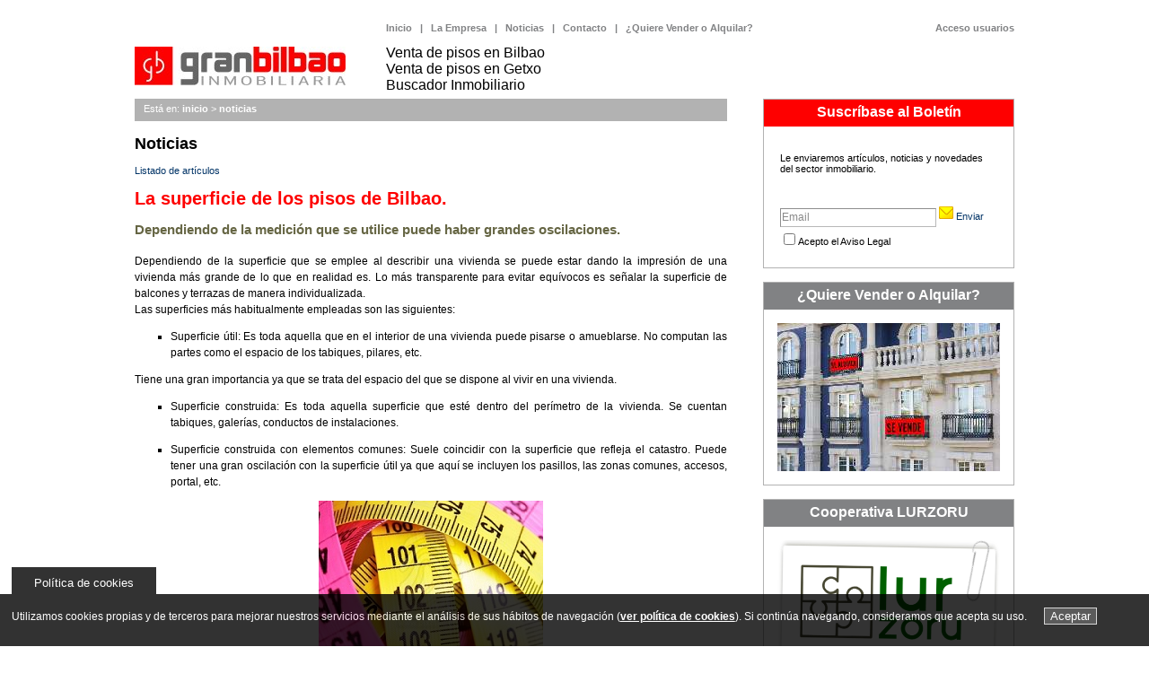

--- FILE ---
content_type: text/html; charset=utf-8
request_url: http://www.inmobiliariagranbilbao.es/noticias/smid/411/articleid/37/t/la-superficie-de-los-pisos-de-bilbao.aspx
body_size: 134324
content:
<!DOCTYPE html PUBLIC "-//W3C//DTD XHTML 1.0 Transitional//EN" "http://www.w3.org/TR/xhtml1/DTD/xhtml1-transitional.dtd">
<html xml:lang="es-ES" lang="es-ES" xmlns="http://www.w3.org/1999/xhtml">
<head id="Head"><meta content="text/html; charset=UTF-8" http-equiv="Content-Type" /><meta content="text/javascript" http-equiv="Content-Script-Type" /><meta content="text/css" http-equiv="Content-Style-Type" /><meta id="MetaDescription" name="DESCRIPTION" content="Inmobiliara Gran Bilbao. Descubra las novedades del sector inmobiliario en nuestra sección de noticias." /><meta id="MetaKeywords" name="KEYWORDS" content="Inmobiliaria Gran Bilbao Bizkaia, Venta de Pisos en Bilbao, Alquiler de Pisos en Bilbao, Inmuebles Bilbao, Buscador Inmuebles, Viviendas, Locales, Adosados, Apartamentos, Bifamiliares, Caserios, Chalets, Garajes, Lonjas, Oficinas, Pabellones Industriales, PIsos, Terrenos, sector Inmobiliario" /><meta id="MetaCopyright" name="COPYRIGHT" content="&amp;#169 Inmobiliaria Gran Bilbao" /><meta id="MetaAuthor" name="AUTHOR" content="IGB" /><meta name="RESOURCE-TYPE" content="DOCUMENT" /><meta name="DISTRIBUTION" content="GLOBAL" /><meta id="MetaRobots" name="ROBOTS" content="INDEX, FOLLOW" /><meta name="REVISIT-AFTER" content="1 DAYS" /><meta name="RATING" content="GENERAL" /><meta http-equiv="PAGE-ENTER" content="RevealTrans(Duration=0,Transition=1)" /><style id="StylePlaceholder" type="text/css"></style><link id="ADesktopModules_POSYTIC_PTMailerOptIn" rel="stylesheet" type="text/css" href="/DesktopModules/POSYTIC.PTMailerOptIn/module.css?1.4" /><link id="ADesktopModules_DNNArticle" rel="stylesheet" type="text/css" href="/DesktopModules/DNNArticle/module.css?1.4" /><link id="APortals__default_" rel="stylesheet" type="text/css" href="/Portals/_default/default.css" /><link id="APortals__default_Skins_IGB_" rel="stylesheet" type="text/css" href="/Portals/_default/Skins/IGB/skin.css" /><link id="APortals__default_Containers_IGB_" rel="stylesheet" type="text/css" href="/Portals/_default/Containers/IGB/container.css?1.4" /><link id="APortals__default_Containers_IGB_noticias_css" rel="stylesheet" type="text/css" href="/Portals/_default/Containers/IGB/noticias.css?1.4" /><link id="APortals__default_Containers_IGB_lateralRojo_css" rel="stylesheet" type="text/css" href="/Portals/_default/Containers/IGB/lateralRojo.css?1.4" /><link id="APortals__default_Containers_IGB_lateralGris_css" rel="stylesheet" type="text/css" href="/Portals/_default/Containers/IGB/lateralGris.css?1.4" /><link id="APortals_0_" rel="stylesheet" type="text/css" href="/Portals/0/portal.css" />	<link id="PYT_module_-1" rel="stylesheet" type="text/css" href="/DesktopModules/POSYTIC.PortalMenu/Styles/HorizonTabIGB/HorizonTabIGB.css" /><!--[if LT IE 7]><link id="IE6Minus" rel="stylesheet" type="text/css" href="/Portals/_default/Skins/IGB/ie6skin.css?1.4" /><![endif]--><!--[if IE 7]><link id="IE7Equal" rel="stylesheet" type="text/css" href="/Portals/_default/Skins/IGB/ie7skin.css?1.4" /><![endif]--><!--[if IE 8]><link id="IE8Equal" rel="stylesheet" type="text/css" href="/Portals/_default/Skins/IGB/ie8skin.css?1.4" /><![endif]--><link rel="SHORTCUT ICON" href="/Portals/0/favicon.ico" /><script type="text/javascript" src="/Resources/Shared/Scripts/jquery/jquery.min.js" ></script><link href="/Telerik.Web.UI.WebResource.axd?compress=1&amp;_TSM_CombinedScripts_=%3b%3bTelerik.Web.UI%2c+Version%3d2009.3.1208.35%2c+Culture%3dneutral%2c+PublicKeyToken%3d121fae78165ba3d4%3aes-ES%3a6ed19be3-4ef3-4060-9b74-4985886ad7d9%3aaac1aeb7%3ac73cf106%3a92753c09%3a62641802" type="text/css" rel="stylesheet" /><title>
	La superficie de los pisos de Bilbao
</title></head>
<body id="Body">
    <form name="Form" method="post" action="/noticias/smid/411/articleid/37/t/la-superficie-de-los-pisos-de-bilbao.aspx" id="Form" enctype="multipart/form-data">
<div>
<input type="hidden" name="ScriptManager_TSM" id="ScriptManager_TSM" value="" />
<input type="hidden" name="__EVENTTARGET" id="__EVENTTARGET" value="" />
<input type="hidden" name="__EVENTARGUMENT" id="__EVENTARGUMENT" value="" />
<input type="hidden" name="__VIEWSTATE" id="__VIEWSTATE" value="jWc5YR+hTn0L7AagCejm3YqX+Co8QGxGGxJF7IBb/ke1+2e7DC6XPg4N329oylkCQyPcJDnmn+76PeOJrLaIo4227xmNmLAqT+Ja/rWff+/7+7UOaOjPNB+dlIz3PHrQ2gnL5O2LivRD40Mmk/+OzZGrcrHDfeYdAzIXCrjhBv2XGLxIBgKYRH9yFoirCZdag7MzHkvwNFSCVbDsvXZ5c7Caa4D8cw1bF6so3YiBl8S8Z89IF7blmc2a8TTP/vpbpAcfhg8idHwnXYo+KGsHEgIkC2bmhEL3l0bOEcch4bq6WEBCR9L3xmKilm3k+etDu4XLEfZ4ixM62hYIrQS5SbLkLetyYjV3qjwd9CSu4GXJx5ikQSIrc3spbkiL1YeFCxNU+EpAZ/8rQFnUepOZkZT04+wzZG6bu+Sitjau02CJSu0cIxmTSnCZZoYkJKW0iF2vTiZrybCkMXNeqIWMGkZU1/yDlJM/7rD6J0Ske+9cU9CwBjrzf6w1fpBkCTm4mROfz9+fnoVH5aoco2+NWr/KfrvckqbtAIcOlb9zmFartIBfO8c2j8gcezBReUHwuLgy3+KuS0sJ49Ynx2e8WDYOH40cit8nCjlCGrRt0uatNGQuZ7Zv8EmcGnen3HPFGS+igGOeO+c59MrXYqrk7x74KdAjALRoLBRJJvjm9exEjbfoH4lJSzRxI12MPpB8umaNlyIrV8000MTx/u9sOpCp16BvI5aqeauvALrfVIr/wU1zqinn3ctA+YxmeRsgzXVFruZoPqJ30OwPLgwLaskCASYF5UYQ6ZVqxDg05XMpEqSIHsw5iDvhgCvFbhcbMPNajFuKukTrcBW2mecKmhNuIAaHKNXQ3Eh2UcD0CJqRTq2taUzPw42Bt5+u9W+LE8uwvdF0lpvEX3USqz2qxjt9k7LBUKPDB99PhFFDtYkn2a/JMKcZpMRNqrPNZLZ6MX8ujcgpSyUC/R5WAiArWIqKA/+HCviFgIziVzwdpb354SdXycfXK22Z2m04ekmY6JZkKfUHRnp7jNCyeKvjB7WiWR89bxlYQbmoxgtAICSs+7q6cA499ORPV+BxJci5fxVNhvyMtnMMJTrnu1oTKQraxw/C1ZNycs0wZjqT0gV+vcE8Yy/muPeKGzXPeHdQSX7pqwsCOZowLsJ91HDCBGhcukTp4HChCBL5nPkftAIXxm2TbqUnU5PnXD0UzbXRR/RSSWEDBkDCHawwCeFJa4nCzMU4FCbMtsL1E63EYvNs/P41FGne+gWQeoLRoV4Jf8do32dUP/sRlhszCHEI4lKO1+UsGulAwLCST8t+H/pR5z9b+J7hx8wBGxvwj5Lr605CSCinDgh2rvUGbRIhtbNtzhZk9q2/LDpUYA59TjrrzCUVNLTgtjTEMmrERlLjxM90f7rIusYxHRz0HpZKMd9JtjXoZ58ow2mvcR6UzfxJXfNc3mJ+ZMn3TODqWMBotIhPtf8C3kilkgSd35lFPgBDbXPMekeRIfUsotds53LZTEHfZo4BvUid/lCaM2oTfXdQDL5HD1hubdudD8DThqySffHgyaWNxQUr/MXP6+8dQc0eVOnP0P6ua7iRc9JhVKNOg6LjCvIgIfwHV4/XPZE2dkr2fLF61/haWsoYVE+YXA4MMdDskgIo0KNbrNfwRXCFeAFb8iBjg5IaSWuIi0gv1SACuzZET5Q0Z/m5mr3BGiS7ZCpuwsHivohUL60NC3qZ7xZAAoCKGIdU6DycjOMmBx0hbGa6IzS0mncgQYnIqEiLUYDbV5Gq0gt43sjUEJlPT+G3nNvXPvEsCRk4NdzD3PQJK95a/hf1tWFV37avxUhbReuuoSJKnkTzxt1UPuSKXy1IBs+wszHyA0nxeGBbReyMZFBRmCFp/kdkeyggK51JJWTmd9foZ7OhRGUUUXG8BhupfYAUizCN2Nxjeh1wup+EPXDr3BC3sav3T8DBu9kYBrg5z1dq2Bqlw8y/LViQucdF2snhRSi2NH3CrdUX8z+kUklGo6I9ycZ45wGEYyydVEmxKR4LAtyA5UJpd+j639IzdkfrU6VF9bIRj2anOq6UP5H7+rixBtZfBcNN3nhtxSxHOozgbGPAf9pJDXu17YJWJnRo9GJcersaraw98Ql7iUWXxuzOZ9PtJPUz9RCeVZE94ccumHjHRfLRm2DAJKr/Gu0vDO3dGSv5Ud5rTTHGO2toIjLvKL1cUVSQoFyu8Ygd9vxkNgxrw8uaUPrQ4LyAQ1ywI37V2Q3gs7o8FidkcX2T9cLheccXVlkk/gb2wfiqb/QkJ+ymEzGiqUrlt2bNMED6di9pyNdenQj5CPt6Zpg8uOdd2i5UBqe68RkwDHOAV1do6Knq1ODEq48sEbVka+Qebsrd5jXSVvyIYlsiqb+WxO7pseABTGEnRTJFqQ7RU4FlGMuVWuBjwqPQHRQCngPUpHAbTRuCl4edm0xL2ipGnbqWeEjYuIn0PgF6J1qZW/4UI7TDY8i5ApmYo0ZYbT1aCvX/twRpmJrjbEBKbz16Mxl7Uh32XeQ1+CP/bM0L4B0u4XcB7h4PnQTJX3usA1LJCDLFZrSf2sYexN1B1YQSYCSAfneOl6Hu1v7mZNCu5w5+CiT2lx2qHelyYQk0aLKxvLd8qyTQ/xCgeu5RBYXyZ3HMopkS0Ttn7jhKgP00JfrdU+gULpFmzOgZczBldP0S9gix+NW/K0xdb8/qQ1b5pTpdOqFid+3ck0/L7Vqr9aWaAHMQP/0zF6yfbb6elbqEo81hr1S/Km00G4yKPnIYJq1rob2+9pOZRRaZoUsq+UV8kbTSv7oRcn9Sv1xWhMVCZwggKgp8jhgqXGqnjAl3jlzq6p4luxOy9kYkPVz/OYXduHb2W91TWyvy7KFd9FZqFMrjzr6S+g4a62JsfHshwi4EyDoSAUwBCcfF5zA3JqjeoLcZXF56Aj9FioscxX0w0vFeaPALqN8YIfU7nUpDd+5CS25JMoT1z3OTkELGvmOdFbXGlBxU4a3iLS617PA1bKYRhtELTBu8m8N1AlbAzWCwixrDNyLuLr26diCglFcIs7/FidjfW0AUrjX7sgQbFBZSX9X0U9wghxxg96zebaGAs0zZoYTSJHupAxG+zw1wPyMBDMzz9PZCEKJ5GM3Jvi1xlC9b1ReSabi/[base64]/N/3XY7yfMvvRFNpUv3WqXv/QS1hz/0USylRF3moOjCIGY+bAfZTyVaSfJQt1Rq9ZN3tPbuXl5XByt8b1vG9+8zbfDmG+i8k3mNVOweqUm/YC/KDBBhC9M4DWGV4cg+/[base64]/kkFldwZuxa+igIViXfvl9SwFM+XmBvnoyQHjsEeS5nBAJAvV1nIcuudox4Blyt20lcSgDyLb3yO3Ylb+5L8gtN6L9mDyK4qUyTbdSJ6VLnGzHFa4w1Gu43TIf4pEHJNn2wamb+a3nFbimeIkfu1HdRgFtzAan6kr42KeY9ZU/uQNeSGGpClIDWVX+EDWjRLTngR12rrPaD3vTeVnzAxNGJ/7LTo5ZIpytIyFWXIw3PY1XQhsH7ZenBCewbpGxDN0rsdrH54BOaVwj+Apa8uQC8s7XDPIB7R+VtNEmQoH1sYMxCCCKtGp86QbgkU6x4a2G4CH6mRfSeh0ibUnZn2+faAc+Kh6Tl7JM1u9EoB9n6fIfmLp/UhBiZb4EHrZbs43apZHbwtRVuv+Up7tawLwkqBIE4P30LHDwOdcn6II64/5dKXECu1Uaq/f+sJgWs7qyQWzxhH/9JMWxuFlem/wiVlHInXtixavVu5QVIe/sLRqFXZomk5RGEpImQmq3cwKI+atyN1v8irq9JLOmkyiZIt/pRl8aJlMtYy2TeRmzh4P+2Q4tFpju4xTBLDUOOJU+LfA+TVzMLZqvaDePxlr+ArSDQ/YkvhxwpFqsZl1eDdGZK1e1q1+3lbI8h/sO5n+TG1Pay7HaN2xoLvjEN6VV9l2yJXcypFslxejXp+E4DAs80QxnOGCeeZzzjwzCYCXRzrqKtPjyBDkMKcjY7BCnEDmm0G0/mUAzxNA3g49TCEyamAo593FcWjb+qwrLLlhf9TMCUVNuzVacQVHvCo5ahbOQXjno/AuU/VmgN7LFg3IJ6b5v307SJp8Ps8rTWY55MNwEthMawuP5itFzDPbo7U/7h6oaRjGpbatPAVnZMqTKIAHtU3M1fTZUXhE46qpFmyStD9eJ1VlDkqCAGNDMZbeeO7cROzPGMaJOH5x/bMiinxzIaxKKhRHO3LwW+4HlbjgXkkcFNyC/7SkcAhH/g8IGM+SKJTyj+WmlXXqm5znBMf+Tsrpo20mJgVTYyEyFsmZsypCvtOatcl3krMqZe9BWBc8VBZ5Li0ulC4dABOzj22gwGHxIyLFK9nZ7bGp6kSMhAskwbJIqSueXzTSPnVmyHwFrRqQ+u/XODXw3xcduHZwTu1u3Xzf5YPg4QuZClF1I7j09r78j7tcvlfOhFn9d99edwtzBYOSj7Rkd2w+BUfa3Z41F5dXyrIC3mFxJ2IiCxT5vDdb3y8CysgNVqwdsSivsJPeRVSTIsjTt2HGC/0gkv8BgPxJqJG5cKVqQeJV0mmmFiFSlDhRY/X3mYqNjMTV9M36ly63tTejqQB+rFtvSFK6lLyFSv8Uailqj/XNTQGod4RiXjz8MDN4ESYy0/knID8VgRivliYR9Ji0ZEKsuwBgMIoru2RqK3r4PwvPLbE6Qk/AXPl4iJa9Orm/9b4rB+mkClgJ+Y0kFzzv0VQvEtXqcZ0aaqXm/[base64]/0i/v1Ez39aKssInZIg9iXJrC4AyIJzSSb98k6F2+nkVA79BVLc9lkB7UwWRpdSUjogFc/XuSs+In2iMCpc3H1urt6T8cRR13NDHXGIM/A9sG6kOfWjnl0TJqacNGsWE1JmOr9OnsbQs+qGzowDzXbZV9+q8gWfrgMQblFdIRQLcP5m5FZbtULq02rm4mbqOwWdbx96mmMwonAQPWtCMi0Gf+jFHQMCfvlnCYXxpFWGOXV+EKGNAUDyZwGfdlgAe0oybme5LsS+CDZh2D7xMVUVpXaBp6JE7X8FMUukmjx59ekWF/[base64]/[base64]/QLiLFMbqFKle+3Ce4Ba3UTljjRzu/kDYx1QLuMSe4bMFkgO3Sugkj8kRWckhTpTUMgimJlcGsGKO6xDFJjowoA63rhR1mFsI9pj3NVFsOJVnAeGdkXwMALUQGlmngS4taQdtzk/qxBI+lr6BYEEAhDwQDlpCm2S88kN6N9EyYIaEnHRGItS5AlYRCpsKH7JtUT8QvsmZPwBZhrJeqKFtd+rCIZTX7Ei32+R8MoDqwFlk/eOVB7DGYxAMBYL7huErnLDM3ovZXNyPXJTG+xuqDI0eG0r2avYg8fYf+u3qW+LXyfp/O5ik0JJAqyE7S1fxGCajvj+l4o56zEi7v9g/bVg+D12ieLroQ6+FwYJFx/ZJnBpXwMj84hnIlaUKGYYlH0V9ZutPBWis/TI8VLcEaRfCMi7yN1uoOa4ZFW9fDzU9yK5HKmFsWgSkASKGQlehJvKXSCrm/KPp7l/rWYYgp6Wnmsa7P/UB7ae264CNXioKPs4Xyai91uU98cRdjv9+K4SaxVEitHdJac2CJnIQziAnQkkiVAJCaFIK4HZI3E9y+S9eL4wN/Q0EOcHMqksrpXa/L8OGBK06JBGAVsvx/+0lDnvsUIol1+1DGI9M1H6m6B7uGFPEVTf3hVvPtjmgf29mf+akeEVLQuuOXhq5ciHLNlMMcDQ6H62LPmHJAj7PaaI2M0eZVK5An1IMKtDanvJIO6p3YkaZVg95w4kBoyoj19P9F/CoqBzoWchahM8CQQLOR9AzCs4PncTcVC0UqnfKFJdFaUyv/dqvEZ1j808VkCAvYMCK+lK1X3FKYfxaS09J1nqMFM6jtox3Lt9VnPTVF6oZJlnaMjHEoZMKnaLleRHnm/Xn+MYVC2Po8mY1Z5cOwIngT+fkkSK0t+8Ef5AagcS42yD5UaY+qBr1aUnuXIFMVIdATwmBrWQK2u19aVLkpLByDjmHPxHdHHMw+5kwll5JKyFBhtZ/DBqkOxms6UE6c/OZaT1L/pwAuH66ny7fSPX980DdedgTSm4iYusdxvJn9MLYZC7kiDkeacvf9F114NvxvMjWeRGQSIPcGBW9xGQzgARTQHpArJ3lKDsH0HeaIYoAZbgNlAGNEyC2bfmtlbiaYlaoKWwc4ifQvjou3chs6d28HbWb6mO7gM1Ge1qRnntzk/[base64]/UltGfn/WEEmvgge+VVxUYsgrJ45hyBC0wO/hOID/qCexoiAAi3dGCbkKG50EpLP/ZzD6ZhormonC45oOsAxDIzz6/rKhHSR/p4tPbNe4G0+otFd5a0/D704eP3nZtJMxc/fORyc7CpK/sQfyYssgjLICPw5/dy8tC8X6M6SRbx0EFkTqtG/eObmqMxYDeHklbqRPgFdN0YN1SOn4d1h9OXF1pZdk0tqbIaGEhPxnHvWI5dHzWuPjMB6cVe1aahr9Xev+/W9mt8J6454gBXesWwQd2CU6I2hqI5U5IFnnmdhl5kDH/iBCa1vJcu1aX3xz36+h/6C2G6LW36i7k1ky/7XRbn/zZGxvR5xl99fytgH6h5cUNiHl19RR90YZKHXiVjY7O0TFPkG4qPM70Dk2jtG6Vs8zscNDQtmh+nl6Njy/XfVB5aH34nmmy3dTWP8+RfuKdLdrNbUF7f0Ch2v5f1b+aTaPN9sjHPxG/[base64]/lzg+lQxprkAnXQWt+p2Anjhs2K/y7fuEyRCe5mYupohJ3rbqwjDy/zfLGHYrYDVAQo+jImQLI3Ui184VEuZUbxqVF/2Up0VNDdB8u7LKpbO3/DDGHzkO6C25fauTe2qCZDN1jHzLS30zlbeFSl7K4RHSN6JAyQuP/zFxE+4LSMCUslGL6gKm4B1bzWeLpglCJvQKeqibh9JnUQi0YrJZqvDMli9vtRIG8Sa2PuR1iKDoEl14Sg/1VG+I7pAMaX/VcD7X66eBU5Lsr3Y9W9q09OKWY3cd0KFnfRKB2nLS6MIFUDR6D0bzmQObqyKCVigMnYlXyjn1G4gdiWd+V06ySjU81DMwAyBPlwSmemN9pCMLMedMm3boRXq/[base64]/JH4GTZ+4hnLEw7E4WqAQAcukb/[base64]/EaNJ09x+fL7+Xl9JJl6a8BG0mp08Ofi8rFKVAkKOLCZtGp/nCDCAsIiPdraq/q5mEo056bXyga0dYbcKluka2pdsuw4ZDpvP1xQQ0JuaV7cEgeyP/813TU75U9NWM3ba6gzn7OgpDf6IB/LKj5t82qh4Cq4vJlybtOIXlTSD+1lLfCthH2ORwo56BNaxjVgU/urEU0n01CsaQgFNs0u4FLpknuDHjUym2e3QcOIsK9bDQY8ETdagJ+LFLxFzp6NXPcFpnlmoLS7wHEpkoazovJJd2OhyYuhsjtSeAhAAaGQNVifywGZjFdaW+ZzaE0QK9XXIxOwGp8Wi3GCVpT9C50JuuvviUVlIWbb5KM5no2SSe3Q/YTIiGZxqdbv2M4RGIiqSuqBWmt0nHAFjjWRdzb5aLndfm4TMRhc6VbsVoRTy5n5aRY8T6ta8ffJPbECo6W9XHqMChdPfDWP5oZIe+8w5Ff3LOlmsGbXWNRQIGtMTKL/I99UBLjC5jAnMC+ZVorJl5Q5qAy5yOCJXWAtYbxqduPASkIy0iRu8/eV3pw1Yk+f22SIpSZxAfxIjZfl66Y7u+AUn9RqvZCnhyqXB2q4LZSxM5uZENCQc4Uw4vbJK6SIrdZ4s21ht1PXqOd3VUHdNzUzyZ/oq0WWTx+R2Oam4YizXz+GL547Yh1a72W2BCsVrcGbt/T4IxFXUeAyB6xzDpS4EhPOlE/hlmvKQT/WTUPz3S5ZP9OnQAqV360s/Gy0CpB+Gro2ALYIHyqo1gFZQstcpWLcfaP5ldCC7xS6L0Nvyxz4j3rpZNdTFH1k+p5q6yZZA56sS/VHHl3qj9ji346G7kJouehiXtTsKTPLNDXu9bd9KUaJtQ+EVChy8wbrZQuAhCvgDlM1cF7KB+kf4QoFNSXHc1ADAhWsS+FeoP3Jia5ZlWp8MGqDx/[base64]/VDK5orpKxuA2xTQwvsKM/[base64]/MMs5w5eyN1xw/YlXwzvr08LvULjXoUz+vuMZl0X3HBqZasCDYCT41ZueRillY4LQc/o4cSqlD/2balPU8nQfF0jp6hoSv+eh0tTalwmRr1KS7ZgFHEXp+/4+FtPHqdjNirYAii9GVBQt5UiKJ6h0jrDA3gTNe+8xEhC1xxlQJzF7GgNwiEkXu+YSrgMq4kb4SW4FmcPQwzb4TkxdclSrhM/NGTQjXAUB0Dun1lXJ6ICXgE/NBEMSgYDmjCNkYHbcbLA2yiaroj4dWNJje09e6TNu/EjbmbAn2aYyyMqTwEB2tQJBKXAV3D/aBvfjbnC/5aocPSwsTjYSXmH1J6F0od6qwFz5jGTZFCdX+CvpsLUHZUPpEBxrcTQidPAsQj0qZHqLxnf1h0g78dqJxltKBuN3QxALO8/5Kgm3qj0bNaR9EtpbEv0Xrb6v+PiPbDb8G2dmUpM1b55l/qd/jbbA9ehYYgRuI992RU+G6BvKi2otl3rpmjMjEp3/eeWF4188MeAqHqYEmnoakNak9iLGjAdzXMgJzrbTH1y4+gRhcwL2mHbzTdO+vxl3mTpSpeWeudeibka2x9PeV4xsyFW4KxBah0W0SsTylmRG8JLElS7raqY7lsIPjkzSWGIZjEY0I/32c9pEpmZGaamQ5rxf0VJ4UdT9Kt4isLvRhUHrhTdriRdOvUSSOkDtMCrsZ7YuZ+y0DEQjrBBWhKYS6APvPWxvB3U6VGHzkWCOHbdhFuN1Ww+jvLXb5EhYpxuCS0WEOzRwtl0RjvlzXu5e79EO7ZcmJIiroRvuEVmt7615k5bYZE4dH+xzJDINa/4I+PWbH5vn1if6/3xwxJM/WLwOnTlgw0cdbIjBU2HlBCD98q8+JqJXB4KC7rGZal+xA9ZD+vQkudIu0FeHDj53rL7DheP/7cb9boyqFQ7qSFaOrMvpGehRZ6bfYjG2otYbsdMOFFklq10JWFlbdrUTE0qwN5SokeCHQsp76mRAX0fOC3gV7WX7lF7JHH1jchHxY3Jh15LOC2Kn4yuxN2yTvyiTg1RNRMAp4oMAEAzPlXlm7yD15Ic79j9dm3PgBpXPIbSrboET/U0IvGH79ONrPOXnZB2aOhWZuhAXScVFSQBeJXMNzh+rdQLlJUqQ1p825ilvaXdrgzCcq/z7g2hYI4XD2Nehz1niGFFRPB9bCyEkhaUNgFVpjbjxM3GraWi6r1lfkoCBW6+bUqwusVmowD/IGXYJEZZ4pu9eUUdV+/[base64]/hK5HYJaaf9Y/3ftlwfKdj419dblnBtt2YTXp61DIqsBHy9V6tEWbUfH+voyzd+T2A5QGwUMbGXbdpC0671lU67MV6nRlrmpq9jAroAQuMmwogMMzzKdxeBMVePMGZwXMp6lGv+7OOsNt9ECMWgbKf2PxQ15n6qplKyKsz1+UlvrGAzryJ1VlqJo+l/tIkWGrsGq9ks400gK2PT/LZy5cFJWDLDteXkwgwCVmJui269eloWyWhYs7/EQOKsZ2C4kbVUnOX5VyYPiTSHrQFiBWIETlRj+jFdT51KoZHvhklX07pFNIoFpktl5ZlU6ia9WFK+ZLxrFi/1Tk/AHMY7/jK5+iOYPT4x7TZxgvOFbMdguJNXwsQXJ53nSKFxpK/7F0X7sU71tl4z0OeZZkfaDcfV0fo5ezWxatPyGcCZg3RIE49i0nqcSdjng/305AWdL1Sx6N8CdY/KUo+p1qrEWZ1et99XmpfIhJvnxUBxdSIrfZgw1dp/4neQwsRjs3xDvWaJVkFDSaE1tsveZrsAX6+EpUipHlVh6fFghV2tPqinCWjkcmKJJ1EOnfS8ureFLs/J9PLpolk9iWhv0iTN0ryIdjqxLbsg6syvTO/O4bu6gYz2zcJCBh4qZPNXXgm7zAlFzC0T0dQzb/zjWILBjk0U4v/2YHxV+cjxgzifjZUroNcLf+zlJoFtmUu9Osuj+fxD9ViJjVvec9bxDIXC757v1/Z52cLRfe7AQWskpQ9VN85AA+NAtaaQrVA4FAXA1p0hU/lzLegj1WPpn5PHP4G6XF3w5jQoyVqXjOYfpIMORnRsjFGSu9HesKGxVq/0+qrK4AtaLYg2Jo4dy9o8jAqhZSvEs+NqIVxTsvjuwNpecxO58j7PbetyTM5pw4oEg2p06Oem92RQQhraWV4aC1ez6Wms5tTU+IKHLU/lE71pFd3pjGk1pm/ubZuKGkjopSjS2S3uBA3AAoV9uusp9/ihtgoKAIE7egrmDhh1IzM8XfqGSEgY/C5VUdeDJnbOdLOtJYtagf7PuZLnn0ZFcpVOEDY0Sg4f4rouaNd+HonxaxOaVc4Z+CrU/Qq4KEM99fEta1dt5zt+hyMdilhLJCOwTcnEmBGupiR1CN0GXYb5AE4ntctcQNnJSXvazurNjlGhpLowgXrRVNq3HTkoyTdZDzs5xnamnj0W5sttR+b9zMkcQq90QAUI/+vVYx67N84iDaFvIEECEhB6sJyVodYj1aY5DZe/2L4dsFFwfvVGr5BUfdSY/qaQfmX6rx3BemmDVr6mvI5krYH32flVpgmYxDByyAXxRjFoDY+kDQJCplvupAcJKqrHOkrPI2zobn4IumCeQDTC66ljdS43TkOVgvdbCdaPzL8zPxheIW1S6xxlnSp/jIIYv2Q3zzH2dG2iBl5G7y4b2xsVhlen82q+hDajNlHRoiHcRTcn9cqmMN1Jn7PWhiiQqoNadJPMloRYfgZZElDVOcX5dfA2nmES2glQjQ/HcrMzdlnSSkl1vqM2OPjPU5AZTPe+5bFquebAmWSP/UDp3+kBvAIu2gRFk9HY7B7zzHT7jl4hrpFlJa1V5+OHUiyqjfQPzLiza4vC1kknXWGdJHL6jRxTMXv9T6oSizINJxuMQ0Hx31YTzvUUJhp48cnYOwaMQmvM1ooG+DuSVQ54f1yAhvF8sj88dNRNvWKvu2Ckox1s6fGJ2/U4XeTJsYC8o/PngThmnzU9DXx5dIExQKVISmG/RS32HVuhAGILXtngQjkHQGqM9FIzwCn8mfme/vkNRF/7vwbvs+woAfNHcv/x9CzX9jjA497v1ZINY90qhKGBucuBgbS4I/8iemS/gjVE1IhEV3B2QRePWyUqyyh6umT473McvO9mlxwEAlSL3SqEPDuPhNpiFgtYcQZrFKHPSh+ZehDGX+TsM8vu90FEBsFxJjRzMWril9IrYGdRNoOzQ/d09OFph8rGzZA6rPElI8DJ990LMaQ8EJrlEpj0HYGlPLw9+xmN1tE1LAbvzCMpXZIdlNLtwdOMP4I2EVjqWKjvxD/53HXGGsSJWetnaJMsLt8rIH9NfyKbdHPYVRTHn5W2q2OrZ+F2GhQqJ9bTkxxD6RFAc+lan87P+TLGHmLxQorUc29rO8nWy5QcYPJrFwt2Sdm7pJEdynF7FFHvZUQC7Y1MO+GpVsUd4XCoXkG8CEkZnI5BUJYjG9iryQVpdbrmcLt//bIMBaJ/uPzn0YIcGn0gBEM1iOAAecaoylu5YScmGcmMc4T2jFYIv1LlT/PZfU/F7WfvAdCn3uW5UUdhZt68AqnOokvsrcLkDjcn3UAxhoROG8VKp44PJk/1ThsCwPgg3Wqr3a2HXmmOeGnqPOveCgr4p/W58dG6bODpI0EQH+1bjDr1T9neb0FjurUfCNDIPHIo0MLxTQGfdaigiWJSstU2d6+Nzhc6k+8bH2t0n5evsezHdUcmY/STN47JvfNZrWcAM9SZ3NH8IoMiGoi4V8KqErnCQ9fmPCjAw8zbYDM8mfIPR0QpY57t5huVo7KEGihIt6S33niGpZ+pMl/DzFN2u+7fUvQ0I3zFjcr0v01VO4uXaHp1L6GnzBg1t6HaDt2Ie2KTo8KHRjkjwDErYDaVXyRrIUxptelGjt/6im4E6MJk4cZsXavA6IhhKBZ+nYDsFj3Q4iGpr4vupobKm6aBKW4Z61YXJ3VVm/sEPjqw7P0MYgNFH+qqZizmOPqrQw+mPUb/Cvr6qnSPSUJr/[base64]/XbNbOK0sF1jwtTeASZ44vyyXtRzXSFRWujNYkyr0hM0YdghSdj6AtngsIgdm7A44x+8l/jz+Hr2r9tP3c2V39jV4fWv0iG38pmYgl8jbRU4J4ed9XuW5x8fSy7DMDVUPYn8zg1XM+nMYOO8SQgbUp1rvOZjcCchnoy+b4aJIhIv2W7lNABomuRrOyLJ/9zNerHTx8JoDlKF9U+XhxBboWm6F0qcOXUWZV4yaVF9bd9kSkIUWVZL2RnPizKZhAoYvFsqD9y+lSC40OgShXJLW4F39hQctIgcLU4Bt+KwvzWretktJoFamqpBHNlBYGc2PIbIRMxknQYEa19xlR/RnDV3rrBxDanEF+q0hzeuoIOlFF3tpygppuZSc8X8QBwF/WgDyDlGMo6dOnjXUvxJZ3iZAq/1IXFGLKXIYy30Feo6TgYYNt1BHfsYvA6lhSgTfFIE4yP2DI/[base64]/3p3rnMbjUL7thMHPycYCAcVxqa0OUb4iehIhgFY0snbNdVd9lTUVrcD2DO26ifXWfiRUOa5hGFTA8SvrfFtCp/WI2QwX2TA/eSya1PLurNY/IahOx4NIBDedLbZKdFwCVyHonMPN8wB/bzj0ajyz5OYOpcbPaMHmdGHKRz67LqKrpaIdp+P6jHgTEo0z47vNFsEXfepI4TIVHxZk/flFmBCRbBDbFEsIzzsICVsI7V287k2s/uul3kjDfJnn7O7gGq26gROoo6G3wWwMQDhKDgD07/13xuRkRnVve4BcS3QqzdbFVNi/+kaXJUOY+Ywr4DcBe6kuKm73bMYbw2EvGCM7aoX9Oz2u8bXugGjhuiiI9yJrJNNRCOCDHOj00spilAT5t9cGTlOKjl8ba9ECnwQxox5Fn9sIBZqMm23Z8Zf9UnYu+B8RTvyycg+n3MVs31nCO2NFoE2Rdw16IkDvWg6HOTHZzmXpnRUtd1wsAkH6n3akWKo/yxxIDqPT5w50s6MciZJpTC/VYM+U+CuxZykpQ9g+S1Vthw6sjJnUeLrsv1ZoTvZgIMofcer7CVYwWLv2O/urwB5bd6yyW9bIkL7vfG3GOzvxvGKOMewFfvMZTOun47czj7FVZaxYa4WTS/08TSvnLFnqdHUrbVna5tFfDdlMlSqHYe0vA6f40jrbm1nIWP3WGiLjZpm02ANSmfySC5GcLKeR+qamRCWW3PuLPDQgPMN15NkVXmA9xN0qY5W6IMcWzsFzm2odgh2XyIlOLj/YjScFNwC7dqy/XiUG/pljV001CEIOcw9hyVc+QXeIGTp+NG48HHaT5wGYWG0CcMellxpyucSHLQyJCYwlSeZa/XcOHfE5wGSQ3seSKuW5xlMhV7aNTU3hf9M/fiXfJw0YVwykyyrdsgJrGqJCVEKZtofoYDGO06vBad9rir0CS4Yb9U+NADG8hdZ41ZJNogP2rDru50ahC/JsA4qlJuR6on2sfWYx5eg5z7q0G82N6/yXzqZC2hCSikPYvUp1AcLGa6+d+GI3cPLJ1OwhcrpLbxIwRUqjz3ws+q5INPsSh3H3Kf+nXpoxo2F+vtJzSGpiRUQQT68/KXdrDLhqPBGMYHh4tvv6/fdzJldecWM9m06vW/XXrRgH26Hac/h4eYLc+qGXnOJD/c33sAHbp1KFEzU27SjxpTuq5mitOqiBhgcMua5G++mh4fLHHlNz4t8wCAhTEq+IzWqFCKsDCR5SNmERTa6tN65Qe/8AYUazSXlVeYzhSFsdVHqrbiK/bnuWHDHBkBqG+tm86CrQi11oJqLfWjG7lSqUXXyhXCPWyoq9aYKqaarAn82qKeRcnXlG3dfxfHzdt3IHnoRgOn/9VLQzTMrf4HssZ7hqtiYpCxVT93dYJrQtx3JJrRJHV3zynCPxTfXXz/PY4c4bwihchqBzfiR90IRCA06b6pLrMy2GKixOJqGvz63yXvCi1BlVwsq3JYxgp8FLd8O0Eb5ZrGLwqKuT1RI2N+kyCmidFAqwswar+JjbvTOM6i7a5tkP2z7iAcm1RriXObn5AQ82ql3vD1vxfMtok/dZc5k2kyKbpo+v608s5lqpZcHUT/In1Dk79JIJQaVCibxZXQcmLRbSj4UfyiFXGG8SumO7f6FOkvHkYwOEH5jaEqJYECWFsmI+EOe5VOl9oPAYAbGG8ycSlDO9eqD8CPMtpTUrVFTLwpcuSok8Ui4yHhJSW5I8MQ2YNoB2wHdv/nc0Ss9XEGU61Dhu10725BFvyqabmD0h5X1wCwlLzlHNCjA6nvD5qBiFXku7vWpRvELyqvrfZmg5vHqf+SoJmPpTMFFrVy6DDhP4jy4ojK9H555itXYSP25/4ZIp3+che6OsHyAzSxHhUaqYen5X8hTFH7gCJ74071xFSZlW1ReCkvK27qv5gFCfvglnUXTx8yAqe2AQlJfIIXtWWbBSWaha7/i4RkV5s9tHyao11/fEgjPxoViveSNYHa74OUSFeadRZA6mMJK2RfIdOp3zzBmjZxQwhgJRS73BQ3Ud3oz43SGeYWcdiiWl3v8WOynev7UfK4XRSl6eop+2Kbg9NuybjW+2NLqf2gwv0kVBp1VRZ4CK9rKipqQJwvpVSVmycfE2lUpFceP+Abm/e0LSEfDHusoEX1IgD6oHq7aVxXkPc939tWRd2x+KpfxHqoMqGIZ0QuN83eTayibBU6PYYcDv4qpWTo9vplJu8xgbWjgY4sOxOa3RBx2x/Ej+f5zC/aKFRXTFrbApdidBLNX676GiAbloGsUS5m5d08X9Q6SxY3SfLBDp+Sz/rCmFTjvy/L0YpyMyqTx5NBIenCoLZl5aY6u0h36WQC35hjkGWzfmFAB8UiT8mjavekh4N0k+DSDSiTQuMR1ME7zv/RO9TpVo5Ue2ThPUWIbAfucsOrqsqeYzqLfnwrD21bQ6x/+JQrv5VxFnjdZAgDimPDIY06luHiW5FVjXKtcOvFvlcblcllWImfPRGi0TeNVNFFUzHaD1z6F8e+ljGIHgRNtUaDUVr3TmBuT734Lt6r72bSvBASjB6abJm1ZFVRM9c+W4ImoNNY6iMHZY6E0gt+z79PDkWH5wN33XwoM/wb3pQqpSqESH7y+E9EKO3wvC7neT7la8FqWUPiyQ/Y6CgrwDL3ifO3+FMQbvIyIEf8qk6toPSrODzjzG8L9z7qUYfMLnGWViJzvH8fsEhFQ0ToQxh1lOTmpX6URqNjCzV3615O/4P/X8vLtRXjfl8GQCRUv7bHJeDvnoAshhmGAYrXGa5KXxjk9pq2LSnI2bbOC1wYa1XbtqEH460WQkDRVDbm1prL4Qvm3dar1pHnD5WLePxRO9980VF0pGJUTDo9SfAAJJx/PUp2UzppfIfK/hBuFYz8TT3khw87BtC4ycjBjnOSjWJDUR6AxCMppk7sh/[base64]/vG6DNJmrsFZtuXAg84xvia1DXNbzUBIpRW7fxfoxgkiR0J+gAjhNXiswpcSGNs1m8l36Envg+gIhtJYobXKRRyIzg9M+WK7sM6lwDRHcdMtKx6e0CDDeXM5SC0oXWe6GlmXYuvvmli7+3BaZt7lj/DtrOF3eMQI9hCwUbtn6KNfEaQ/+Dath2JF8/uFueYlhCy/l6db6+haeO5lQ90PS9Iyw3Hqp0qve9RyFBJXHQFDLVOEDo+nhtclBoKSi7VvHy4F/23+Cycim/OOdZVOZcsc6K/zAm0iBmeKNExps+qRBYglVzLDZOKFFtEsdBVmK9EprkNmPxW0KaA7tJQiBD5S/H4nNJQt1+ZJgoFjRloRaYVHdsavYzg8q9gPFg8M8hEB4rOMunKGTw8dQSE4wme7pjfUh9ifQIn0zipiBf/tB2KvqrwwsARg/p9l4ZzM63lZkLsDJm+zD5QhdS8VbZpLiMR1Ds9ejrQ4fJx0Mg/cldmBYa3/lyGQFvqhpleuy81BF16hzYyPLkr66zmGZeKDwbtlL40q1KgLiv7no5nZD/pmVw7xRDJlbnMlivP8nDeuTyAN/VSfX7YRBNKLb+tdWgc4vYLWcZiY6LwEdOmbIeXszIEMuvX4kP4ltOENQNs8vhdb0Of92zzWsiFeC/8hcled6Rz0n77pNnwMoNR9FrJOG/sILnwySRYycXGySFMriYDa1S/MUhXtRKKiQ48m+VKCX+9/OcUPN9vhdN4uQtTP+M/SzYeV68j8xZ03AmmttqaOsu4tvHRGFnNTBrAlfa2tfI8Eb0sxtRTT9jpHbiGdgXXKMMFQXiucarcK9q2uYGNFdLecdhDNkw0000WU+UvDwqFV95AvpNdaueR+XHj2p7yFCVe4RII/x3g9OyyNRnxWYFOwEcPr/diFzXXXoXvTkq23DfXDNI4BBfbncacB+TPrtFPashHa0ey+po5bMgnxOJEuMaMIkXlmE1bzewip5PQzacVghQpN0DHDd1IbIYINz1W9+AOmHX7engM9rqUp+AfVdBjox/ZDCt/YgIEJICZZZS4KXhn0isq0KQyS0V0K0PosqlNw/s9RdPSE+OZ4klb092/hjMrkoyeq457b35I4Th8n2HX2lddiHzOyhstAnPIZHzbjL9ffc4s8LMPi1NXDp0do1D99YE96JNiM1mCE8XoCifz7RWkrvB1bZTdbCvn2IY42f5y2NJTuPDMNAX/4AUVs68iOy97wLl4HWeTmYC4s0DezTi4BIQydCbuzJ+/9nXBfpFRfgu5m8n4DHG2ddTOBdtRpFSEPYFTzwvRvnfc6nNhCqlssz+4GLqpxGyBovybPYV/zHcCsKBHToQeIKAotrOy4N2AX94MgV7lD6hsThG8eeXIMno08X2nJbXS+myEthft19C4rldQqitSuhXEWhjQQq1cXC2ffuQ1P4ScAnZh/vaVLiExrhA/v+xiSIXcY6mjOy3XM6WbBrykzAKM39CcINcaUj0bDD5q6YGJHgW2TUT8nfBqwnZyn6Dgq/VsECi01l7SJB8SUmcViPwHB0LWHFFhftzO5jO+ORpixPsoMSr5Ound/tlfX5VcQ95G5GXZrrUa/I89rHlGS3wielyXg1TlYfROh4wp2qeEZ6l98joi+qOZyhKzfcpUjZt8tCHSJvM9meLP5PSty96sECHpe44A9d+nd/1q2wGG1RXHJemrYsiuNkhjsjwoV+4rHe6Yq1+vAkWNUhsvjhx2GDuie01sqjAdbPPCvpOV4IgGGhwfoupqMRZOqBCtU42c7coFGM6vOk9RULvC+kb538XJEhOnX3cHv33BFNDD2iXI11KOPraDpthYId7737LT6aRCIp4A4N57+izOh1H+KlIT4ATLBCPrr/1aiNqyuPSy2KxCvocPng5HocMJw8z8ce6v2dX8ZUVNbt2NdpOOnB0mA9v0GalIu7JeCnZd9e/GIKFDq+JHX5vJckOWoaaiKQF270wcyeE0R/0nyG808QR1F40Bn6FDjk9gxvOCmraVjXsB4lkTIip1xdnhGnB/HwS/ERuxHk1WIq8V51IERf1jXo2rqDX/nPgMOab5Tz1F7Xhcm9P2ZfnTg/[base64]/+Fn2efTFNAWRSOeifMfvtF4N5w8nL6IVjI0GyE5G2P5pMZMRoFOLMHRcBl4lbTgSkIUt6oKGocjq5ZErGO+5IPaZ5GVtGrRzxam+JknnK+WqLqKfcgidcldIOZLjermLat6gXFpDPPiTCdhO8OmP52NclViEVGsqI9NPnRTek3Hq3/M/EnC+PSiMGaje+8jCCEhTcLZr/[base64]/tilgl10sEKZvwbOm5VD1P2CMIKeX7yGc6op2VQ5fVIwkQ9cEp0yjW8P2tgtzcQ/ZAcm5xKvnujXf4yBrY2wwD9XiXXVsr4tjcbURD20rJtr5zoYyiig8Sk92aMnjZCsr981Kxcu5mt4hKLNwHEVCe/XTj75eFLH7ax+7P6TEM8ELyuH5U7YksnK8wKk3Mh5T/euKqMlBlqzl80npokvExuTl8REq+iyvKgUnav5mBa1LfhaMAJaai59i4/wYpcPFn4Bq/Iu5PbO0qJzoyE+8MYLu4XjTE74xvJ9+DxXv1Bft0SsWBDK51pbK4qCgdW0RorqmPgNNkAXf3dzOK0LbNEGbnXZxUCZeW12bVJyiS0RX1NkYxa8Xl5qq2ALMdhob0kMG4D0nIukCsxARe1/M28L7qIikz81kyp9cAek/y5xbWFjRRF7zYmPvfxmHWPoSySG3my9cu41beusKQ6xcelBGSwDh7rZO5ZGd3gKneSfmoKKQ845NDsWkm6v/5kWZSgElI1KP3RZSjENJFPVSodVs1MDnP68XYwuuZLFa+ZYHWFOYoIqr65c1l8j7daCW2+VhtKPYaK6Decc7DTbBQVwW5OQqcZoSINqHrS/GZytu2oqXNkXf0KExOJTbMAopxwj/yKLXK5Rv2fmfFun2VVwv2JMQG3k/xqtEjwZvmgH4zymmOYMMsNO+OMeTubZkr2xRXJAndgscT7ioZDX4GUb9B+RU8+A8C0D+aYvh/3qzldpDdSq7Y8h63s2M5E7zAqq7eO+OlsOsl93a3G47LAfG7icJSaBqyPb4zqHFM3/WQzdenbl+AQTS/+xwj1NZ59zRV9FRmYYN+QiLIQeU3glpMaX1VGWF3tx64dg7AUrzbvhOOTEMgpo8i43p7u29wspFR/HQX/78cZKzCys68gGCnRMZsXnDqUAjcE1SYlCOEs7TBUyGjxwH2Gv8mTORcCiY/[base64]/E+RGke5AH1JiBOcNcjR0tSOzibbN8tyFRsXNBjwI0ZcL+1DHZD6LpNakHtR15lX/5mhtyWP0sy1hJEV2hL5UrVOuM+QWBDNXjjD6H0yFRqtonMFBmJdS7HlEl9mkaWpXK2tHA0rgepEnpJHZG3k90bD1Z8ak3hRr1651Z/kb1jrmUHwi6wF21W84XD42T1xAaPf3Yd2Szb8bFSXUB2MI3WgXkkMTwlqK3e1nE6Mg/heVlohwQpf2/[base64]/YSReH7+/utpletVmEcZuHE02BVlcp/+k4rSlZ/1Ain3//IAMkYT5rX2vReJnowh4GA8iXUqF7C4N4o8jyM9bz+2HGbmPqEk/p55BkEwNQcDYhwJWtUMC4Dh+xO+nar4wW1K59Kh4swM88LF1LJ+ZhucEXRycnyhPKU7sEjKHUjrxZIuXn5AgP+x105IajQ1Dcw5+dyxwvd7E2/[base64]/ijKYMZLKsL7tIdr8YVF0hzDvicRz0tOtfMR9LJyGQ6sLRkgThYf9fcnVOGMbXwQ+dPBKnY+IiaHKudTs7+KPaYHQqr1pLQy8LNemz/ziYO4Rn+LEOLI0EkMcHFO2cnZI65RqIiKxZpQw6iF7ey9Ej0h+kmMCPo4d3UXamKz+QdE/m2+TB67lcFpWeZhncx/4GhxJye4sd2gxLVU71ix+MSKMWJ5ewsRPdabdODiyMZbNgcKppzJCtzlLMXfKklU0EyeAtCTWzq8tjgcOSRej9pqhnLv6es/ZB/IfJ1I6sKZiPjr5GjRtcXNoydLiEAJhkjJ+dVaKFtbaCXVG+iEmc1q6kpQxh6fEUYZ6LZ/aSO334hUDldFnpSNTCMpz7CzlQ/GuA/C8v5Pc0r+c51MwBEeu5pFMucp+9Hf4WSpS1n+V14CisYQPuXMUj3wTmh1YDWgZukEcfxSf+G1EMq8HeVxgr74KAzS+w84+x1Pu9Z+SIN+66YgbBNOcFlR8GwgdqXCj/5QbX7AflPPRRZ2w6vjVsbd1eMJ3Jt5j+xBGFdfi+EDlUrFVFj7UEY/Q3CpGvDBSqZO2ahFUl1Sg2q05ODY7AKP0/P6OdrlSP4AjkbW09ltZBXuS36EjiCy1vAefm5b1luUJoTpaGGUbnPCBA7j4j0BOR2/xzOqZwKxws3rKI4HBfXU9bn59NkelhG1FzvFIoezohmc9q4t9cS5YLNR/OOQfF8RRthVADaOhU/KuibNPv45byz+/j2nwKNh3Fivrj48OpyoAT/Tr/hbZYE//+QtlFOm2lpTjGuPoGioUmIGs70WUtcoKVesA7w6zHlMVstiW4QC3mgdw2vB+0FmFebYoFXwSZmN6m+GrF+UaTdLMk0RFYJ1Xr8J0/uNIAKINerJtEGfo2CFQ56Hlnj4cGC0rlbgdwU+rwCIToo3VFtAJD61vc57EwUvA/vD0H/Szf7CfDA9FLgNjJcJA1JAJFJrCcPo84IwTpKNI7LqqZ9ZapgVHCZgynhtPt4wIshVmsS6pth716Fe7HZJNqKqiUic//6kzH63wFVxrfcbwBXFEdFudX3s1yuIaWgzsx+3rtJNU0O1NYRjIIMhPGwxQTdNoQct67Or84M/zxxSjL50egTHDn6Jd+sv4RrLqUkVffiKMnrt9DVXsOiWGE/UwByYPRLNm0QF8z8XEMKrZWDyBmtgIqi+0B21iZCe39fSozHcmDVxa9qCEibMxzS8TTwK307o8LlkuTuyr6kjZXkinY1hcYM8kTvWZBUWiYpqOofhi3nTNNsNaKmorycEFM39FYqGyH+cfIXaDwh9QQJDrK6hpphu3mw/hkyUBZt1kX+n4NFlLIk1tGr0o7fXkP5UI2hKbALp+I8CKpw1Se0jxohZIhr7ft2nEcVTG7mf+l+iB7lrQVqqQtFDjRRnQNM83/L6x8Ebzc+yDCVqF01ve+iasuntsjy4l+auw5zqB9lo31M3BzlJL1J5o8Z46iH0dZBiOOw84luwRsdqYXMUkUFENbsjZuu5IDsptI5cb0d4QHv8maZBfpVKvniPEhIR13SPUIL3C0TaIALlivL97Q1+xMwIwBFMxi9nIk04P/vDZ/UMJxmXgAlDVr/CxXWODawZPUHyATNTEt2J5UV1k3nuThYflOYS31bVMjbZ9PkmCsWpfTYQnc629+JUkU/8iFGt5ubYqDqX97HdfvMWATsqoNEcBimT6iiKXniyoH90h1ewQ0jxPK/tnV21T8HYqKByrV27+ghA1PHiHxQoJMZuXs4tA5iG7Yo/K6xBNNS+ZGuV81NzggYi8JWXxAsCTn341uFDQPRDx/[base64]//ZuhG9KL6dsOgkz9KRjHvSm3P9eA8CJovVS8DeMp7XqmYxJ3Wbc4CEaejKEYHWaxfAuqakqYo1o5DDyxg0rRgel/8BbNQsu9ajlRNAgJNmbGr8c71GcXKdW0hWBH6pZQd/l65YhaJQu2ws2e0P6awv6A3Pz2DWluwS4Nj/bxitkNKEfDlpi28jS0AUKYiK0cAsye6DOi+zxiGOR0/Eo5Ql/[base64]/f6VpxFejfngr+XxzYknACEb3BpxIW21bzwowNE9DC8NgFJw5KhFZzHjqI+C6g4KC/vgjWKhI4oETkHJdZGy2AQQllcMQWWnh5SPrX2sB6yCIi8WCXbNUpF8Cr6V8vZ7M6Z1LpwIZVlpPRT84H9Vfk9LFAp2jchii0V4r8NKr2oi1BwEqiwsO+Ax0ll+jKb3qqPanOP+r4vEf1UGZN3TMP2G6jNaTADmY64mf+e0oqD/sJKO2FwJr3VKykgWdR4Bq2EeCC8LcQYJDLr+iy7Jf9dlBGWq19GSLFRoJ0/fCHvuzuXCfUPqMusz5hjFuIjB8VOj9gBf1ETYt50Q74NFTj9w0tt4IlipMjRwQBoUJs36iHN6EJOPFA2M0B8YPM1UWOTAyr6cHkKFbNQKT8H7O6ZpOujnl0XgpZkhhlfHxtFDjIYMUITW28Iugl+eh3RPC0QRH4weGIEQl/sVVOhVKBEkZy049Dusqa7Bkzcvr/ZzyO9OjfIJmoo92qxcesPxPzxjWQ8XHDtk5N9BwME2YTbPfLDoMhUCeWLEqDiJarDml9xZs3uCTr8c/3d9ucCFwkUNhBDFC/RkQEn7CkRF6508eeveaUnfBQwnx02ymK/JwDPx/JwT5bupFKWgjUyLkVJxcN+tKtXEAFrXWqsj+ri6fH5S6kAcNeKBRjy16pb/jlWNTqG4meXKCwpfgm6ViGIMUFkV2/e5qKPHg/zprC1vRVqIwvBcUgaYQo6GsbIVbK5uBweBxPc+mJJHzhAWSBdGOzRL78TqzC18qKGjE6+MZ7zLhYKrLkwb3/gFX2BhCd8atDw1dxf/AK44aPB+TyFFwfmyMeMAC+womasaZZSSU2rCPte3VRCk7bmUtWXp6ooOJi0z3LTNV/qV4SRpgqvUEIviPCmEFlctXVEkfd00adzQ9HqcybSGyV/SXbPdsJ+4z360ks2sXbCvLJKlr8667/9aEuXZSsgesbFtHNWZVW1BdK27CBwcPnLNWimTj3znuhWDHMoEjkpe644/83AswhM0otU5ixZ1hP992Lu2lqOCy+kMl4rPhvoYzv3WwMV3gFZ+cLR/[base64]/+yBDaGJyQvlmFvshBcOH8/lzoM3jekiCYnE0BiKd+ET1LPfHsYmEQ/kNaIlEVLnLRkxRisL5cQ7+5gswCufZknGVDdu5G/7Y1peUORQH+aNtAYi+vnFyR20AJlpBYYKBcPG+RQ+keHUeG8tNSIhfkELE4f2/jsk7Wf6xDVgCEin90wmBBI315mXJ34j89vwEMWy6rFUtf0jCmHMJtH7MODYQTEyOH2D+woGzeD5WYKYOlFbWBsHSrWUF91w+B0KgtvXaS4KYc/urN6iTSMIsJLsCjmI943epr2Qv7HDvvpDXROg6wScDK+Ri1o3OS+F78r8WNaH1GZ4CTnuwgXLr2pXYhMm4LjphkfqkQF5nLwDshHFW+BWzgw/Fm//n0kkIqJvUj0scBjuIx0XtaGw8Ci0Wv9JO3qYvobXnUsrX0tCW2QffHKSDTaOXhRA37de4NQcTUXmulOAc4nEtznkHruSrhluojUGHWQWho4Yry1PU951rRcJ5DW0o0ZohF1hfjjsn5UXb6jxMjtYdp4DTYKY7lBqy/ACeqIy1Udx6iL5S54mdeSEfJhHoyB0p9D713m/otpCwfkHjxZshrlu1D6/QKs52icF+D8iJ/OT1Db0V4ONnMymZ0upQJSGMtDKuEQTfIPtMxWUHHaNRkzu1kyEY+barcv3AOclJYkbKpZF7sWcMTjSwAogDjlwlNCq+fmMD08bmx1TNWbBA0UbBgOtnX1lUjXvhtH0arzzvPkho9nxOmxreKXgKr8PNfliXkSZbh/OiaxBtKFvQMygHvoFwx8OGUDQRfjzBCgSgPAEdXYe+r8uQT3SN4yMsQOkWA3qCWpu6wNDL6v6ZZZ/[base64]/S2PTrXPIKbbqcIJpiPe3ZB/dBY5BGfx7g8YaaDjgjXYJExIrUsYZk8rEiiDIMo8qe1U/x7tEuHtZT1dXmKJJHAsJl9jxd0VczMrOSAnGqn1UjMoIKabVwq99TmIa1gafP6Dw8OKdt7vdtum126dIqSYMuPtSCG/N9HT1rda331Np8BiWtbrXV+ykgoP4/e0BADLoAntnVlosmkNdXNcpeHEhcv/xi1r+pdyZhe+xK2xE94+OVKPH8ZcLBJAfj5CSrLIVZVeQT7o3cib3EIDW+ALZKPgQvzj0+2IQYKOReMnwXHvu4aWcL3Ppd2tWoRiiUR8ZIP/[base64]/coN3C0JNstxKJb0DANDtRP8M96NC0uOICdHX27F+0x/K3dE0IuWhkJmc8AAHZB/EvBzT/LSckZNGHNOkvMEVs9Zel6iPSrH188+qRqNfxZSYD6/6NE1KMdk2OO5y1kU2vY3/TB1eR2rXP7EVF54s2MjYpEdFYQrj5m+KAlIy7YSB3evQC7r5TJk6LuWEksyWuoI7Xz7UxjF1ylJ/pK9k1rnHfssJbVri9XFCLSXjhgI5N6jWxeNdLcYOB7+EcxTfdrYeKOFZ1Kyu21iggi6E/qaJ7KKegyrKBGIjYLlLuW/LC7t5tg2cREbn8F3IFLJchXv7P4X+pbQ3qYo9i3ry+cp9Ukbq7VqUws6p9Rz5k6Y4ib6Y1pjczyXSaqC+Y8zc4YgLWgteIBHvo2A7uCKQzSbQPGcinyVwSYsJ/WOrkRc2WVsmBGXyf/[base64]/cMcA98UGBRhlunutDSCiOs486PHUMsnGcIk1xF20RfyN4Dbp5WfYGkiDwM3t+VSRen6r5yFh9seZ2ZYMXqUN2tRreg2THb0KkuRS087Mx4sFIjAddW3es39Kyh79N0JUWPj1qnXtU74gb49w5uKLtTvIbyOxjQ5/[base64]/DzXxhcRWW/GF6T5xk/D28hpOiQXP72dr/mW7ZsDIG4GRxo6p+K4LvOzI34gEPXBzv7Ut/zd8scQPNhOuTsw6Me3sm55wJMLU4oBkUO9Nh9KzoxGB5wIm3Kx8NsyEAWkb+wb405tZ+70Xj7FkiIqQwKbvhiRhxMlHWMH318zKqPkmNZ4G5Og7NBKTNhjXkUX50WV5xd3vsPKVJov6TulslcDQonPKggGUmMzwKEl2E4VdSAp3jE+wa3W/DS4nkp8UsxtkGZZ3CEbEDmwcOve7XddGPp5SqRdlfCy84pwpOhqWmtXx6dBnuwmQjKHOn3IPkU25/yZFy4rcG2zj18LmiLa4emyijr8X8ocL/r62rpv+EwNqwXoaSXpmp4yo8x/SlyfvuHKSiJT+mBgZRaYsW7YCUzBpJDPqwu1coCIuZDMC2auLZXBwdMsYozdi9uzJIeZHvYCKZreXbHl3Zqqame3PlS4/dbWy3UNu81+yByKM3JmP2rB3dtallAGkkFiO3BaAgiETbIhZD0alWFEXMecZo6No9k9EX/gBsNmiPj/uRt+7gVMX3jDr5FU0lRtoFY/nTqVKKMHy15cVb1K9wsKnq2xUmhJxNKydpW2iOwQLZU8k8ydWC51Lw1/GFGGBU3HavtiHg56LMtitDvEhzxbsU9qevBmEKqycCtaTTeA8KSQyrTWQyXz59YlP4av25taIUILBV+tcaUWqEANUQ0yTIN9ZS7Xmq0+w1RTGoA0rrHu9J03MxW4cN0uJuglnmsV1t5WL+Ch8rYjsd0hjuHlny/GPgOlzyCGSPRzA0U8+D+hG0RU6QgphRZYhn0nxXk9ttLeeiDVGSEHy0SJmjZJwB+MSgSLVn1lYOSIMTIiCY3mJX/rrObkoQF1cHQoaE+4wB7W3ZQUwdVO8B/Tq0b14YIlmiZ6HL2ZKU+mkwYmX7mDfIUi5q4p6aKGrSW64kvyMfNtZheGtd70ElwMTm+v94FveEkcfrpMge0uQFvwdnwzsdF5Pa71XD3Tr3qnD/05DQof9GAtgwp7xg4SyzHsxo+RaEahYRuym010vzctp5DTbw5DLDDaBdsC2f9yMbhzy+hkzaTtA+tM8DbAGm8swwS4hlTiYX2CpVtxHyZcblfkqp4qD/[base64]/A+EbbE65Ay+iDowMtEVj/jr1NnYZGoWdd8bb+1OixiLQffLOMdQgqR/1HNMtfQdYipmr3NjdVqf6crk1RuAdAt5zjNtilAHDRtHv07uIhTOzxa/71NRuYJ86/T3lX6RdvMu6Z/LBMvJMEI8LILpFvydfyqGWomM/TlttkSvNo3QWOSmXEfp8tIaLDoMoM6sIwORmdxv/i6W6j6QapcRT8bE7iXK/+UCV0U7TNwpEPT5l1YnTNN9vdOw4K4tJK+mC2nQhFx96rVH/rFjhCbfI1UTDYvoxUEK20+bNEA81nkIlqdnOd0MbwaUDRvfS10JUhzFwrpQzIPfTOhHG/ZuF2lKv8CorA2WHJUcytmRWWiuqj9MH6+AVKaY4bKnobE6uVJRtzac1p7yilqHBV70U743uMSPghsDO3pjKJ7dCW+h5FyjjSYePj+Mui7qkjcpNCDPusBpQ4u5Cvy/GZmokGPwbAPY63XAeJPVyJGvLs5s8WIvWxoDNbLrjE7m8jJeSyQRyB2UbnoyXn2a5o6l0exvRUzHjx8/YU+MbenoXnJUrHurHULyTY2f2AZCRxsheuoVMjWwq0a4QRd67qtGFlToa99fMGM4m+vsSLTZRCzJx4bgl5BJ+fvDIwHVkxQymQRp4JZrFVSJRIFFSB/mH6sspBzXGizbGHb+ISE3sA0YqloopNGpENY2x4U6mLFs+JWcfe1F0t6sbcBGzXkPO+0inpzN1GdAnmU5fEHqpViyPNY+eiZ2kdi3dRqmTFGdmC6hf0tpnog2ttWFpH2/xLqL/Do1Pw+0DLLS5v9A/qjW9RHn0lccglnipx/2mLuwctLzXYjONnvLL7ugr3riPIleQE0p8cCLrXKl8bXjHYfikLPmde2o63KIxFKfEjhRzEdIMuK4eZd+JW/hQCv6jGJICbhC6vTwHDDS9etEQh0+Low6IzWMsTeD8RsimdyD/JVTJBEdHRKGKjH807Hcc1iZMoLj152Dj59yl9+iv7/1Otvqseh/q4Dg6ri+57vjxRga2cQW2E9y8ahPxf+/fsyLSFprDR5zixEU7CugwbEvLrPuX6G8N6WiVRv+NRBSX7oj/asJkmIue+v6a5ns2AvYBjX8fI5UHTnGr30OexqgCm6YF+iLqan++0eWv9kkoUKIr8HFwLvcGZIsXnkP6a68UtrJIR6V9igIZ61yCrT+3cGFix1ABdkBZy9s2fgbC9s0DgLQ4Js2iOp6temclsShtabvWDrCfAJTN1MNF1o1z1i6JgtwAkJvT/A3KT7IFalhehX3zKAXxTdEYniNHmKVCimEiNgGFANgJyDxJFxd9bXtcxnisj5GihcHE/0ADMAyrKjV72E1amOakhl3Gd2Dhm31+Tr6JMqRorsTiNEDKIG/Nb4doolEkwKnzsJO3WU9vqFXlZkxVP43+PoWRvhXoWU8DaB51PfHGQWx/thqGTLeKs4VHFKRIIg85p14sfVtWnMEP/J9czSZXHsTqW80AQI9183CyBD1WAjjuIHVXMf2S9NlKVM7wJtdump0Nghq083/vu7fP67glmJi91D8AgD/Tx80PirfUf5Y5rH5pkMpcetjYd8qSt1AnwHi266TWc4tRmNaPRNMnrRVLAMfK0bOmNalUip3UceXPps7S7uxxSIr9xZdIF86GmoiJb77OFb6BmRIJSdZaYes83t69mw/9DY4S5lrtxXyhaKqzr1p+KrUbhtaHyglE/jpuy0dQunSy/GYwFfbvBqDpOPU02tgels3GYlAB4ZzlrD39NDhVJzZuHUX9kWTblGv2DcRfdt6xUyKjfBn14X77WjM7IZt2NP2K/TZ75m4vRcGLG5gFWcRuL9F6pTlBp3Jdro+Z8NcUYEC7G0TQurezqP4RYA4KW6TaaMzgKPuk2/NeCU5D0hbt7MPtI2E3vk/+sow9VtMKhX7hOh5fWhmPCN+GbS6emI38iJA1BQWcmGQ/[base64]/M+lZMrdiYr0qbP0yKsRQl7glDjrEJoQNshwbUQ5Uax2HC4nVmemK+AFRN5kYb6+mMjtuYSrhz4pcjsrPzpmXWTLxx+HGqfTTN8pd3G4Y/RiM4hXgcqTVcn1VYK7az544sX88LHVrFlUFY86vNSju1uf0EeGc04TV61AOh6urW0K6BanzOzrlryIPJTEBnFetAfGouA08ZLtt6mSsbn6JtyEZyciQ/NWM05OlqmEtEgVt8NX1IOCjJg/wYhgHDF+hICZU9fQTnq1eXYk14eas+VGFwF64GsJdobY0PARUtjFU09kIDbss6MWCKE+Gjm/XKHWurqR2gTApsocykYJDjmwlCmGMF1nqnpn2ZvlvLcLGdUwWiG1q+1w3i2e3oGjktXpnxc+RStXZagSeVFTP3oShUk6PiLgegFUj6DJgn2i4M0z+Ycl0e44cteQukIm251Sv++/2A8Q6sg/WY63s/KlRSmr2dnU4NNqHUoOxcTGxOeaSKwLS9JrjVYGDkIiVyLlGWtW1dzCrz6zFAQ0LV6+KeTUm3iZoNR4HRT+YXH/gEYqiRd+VCsHbRw7EqQg4LXet+glUrP3QS93J282x950JAhTTlQknAg9qQYAsm4ioHSIMxVf91mfYjFvfeCIeVE4B6YMC+OLEblT3n2AuBe3dcQXIKcb2cGXfoSW3Bjt2WD9WcXVNYNTl2vBOC/TWXDowRbBzqLkV8yiN7zx985R2lD/AQ9QoaWvobprB8AGp+a5GNMNYP782C9s6G88NpdbgcpDvaXh6NoMTwP7PWzAhHQxVtNC7VgeCpXIGqrWgaiaJ+J80bu0CEUezY6w9LC4mAn+/GnCGM+hJnFE1Q98lMGcQYjZdieyDhDBKflY+q1WtohxJ2ACtoDgwXF7jazsMhlG3yfFqKlhRhdE2iwrBPZjZGCurbCvIOcB613ZYuqbQMwWLh6QPDjmApXwaD4mqy4ffsHXezjIfeIOqwfL5B/SZhvmRuOcXUx7KZ2R/9RugzBz+A43x78OZgMyBAjExWOu33IX9JJx08lHX/00h7Z+3S/68mDhCzqPB7ZkqHIxwur5ciyfNfolx116n9qDpav8oiWlHGBL43Pg1LYfUOJcNnZoQVoDPS0vIQ2N8+euUHwybLaWehfto68m/VR8w0Ml2CnI1Q4yPbSp1pdLTVEaB7oGbKZkBuMIIE8FoMxvv5pdKFg+NtK6sF0dq1f6bVMyg1XfyeJQf3F+a6iQCT9s06GtFshNvB14sMgJDaOiiKJdNQgvOfqula7Ir9oCPyCoZjcjrtRsTfac2Au77zeJq/JqkXvLazuJsukyS1viVt5zgDdGV+HRJJM0pjCta69+vfx2kHz4ALM76fR/Gu0SjpV36qBsj6vKbrlpU42vTxK0tP+ZVOghpJPB6alOxuqn/fADmZEO3WIFVpbHf2Gyq4MQAyou//OhSg0kqKDtLaYFjY5LwZGi7U2jMlN4aA4a5EvJgBjhRigniagd+ZOyO4Q9cHIXMdraa3qCesKbZMhOuBleqxRBaoUJpl4V8vt9oaBFAHZC4XgAGMsrOkY6pe7FDtAblP4mKOgoXAT0T+dX6UmxUR7DN9Go85FDLZiCjELvJDQJSd675Y4AX9yXPx7K3MGGz9Jf4Ir/h5xUK+KKAJV5IiM8QLPANnBxaZb/8Uil/yQJv9fNnaySHMRIkNdPeIdeT4wmG3urYvXa+TFD6icWvS1NfbTYCS4gbsGzc0BYTOMuovUAk4mN0PAl84UxlfcXLpX1fuiaUWxbULnayRAuS9AAzrR0G02/wmvzJsW8H3TeV6UHf/oCsgESwGUVpxfkVSC1uxjMqjUIQ9/[base64]/gR+UUTl8aMQQmAzPY9v7smq/8t+6+RNIPzmIsO/jZZMwN1hQ8JrOTARIX4KUTtSab+oUUFTTC1TILy1c3/yPaqzXyukNs9fP6agPA7Oh7fYlksHGRUzR+9jXcvXRMDfMndOGM2W5GPzdH0KxFN9NZp+N4zJ8vOgNEAcjEgybg1VppZX3NF9nvTx0LRkOtMmgCzJ08dg1o1r/czsyZdNtbjR+FYWwhkMHoxfdfuXTLWC612pcEYjUWhb39ll4kIB3DUat+7XljdT9fd8CKayuAhpJh5gMGKo7hLaCRrg/x5O3IxgO9NMasd7n3slMYT8dDYB+/Vtw3heYJ63BMMZTLitOTS4yHi4I9c+zGpAVlPSRMEUgIGMjc6FJyT2ZZQuW8X97HKwjpS9lM549+wWzfVxaWhzicbxy+rldz3W9KKYofZVWXFQHpVuNOOLEw1YJ+HunFJqXbwPX4wW4cN/mS7XQBpzk+Frf1Vi357H/cN7kiTUqg/68ozdsOlB1WQbv6k3ptmPtmvfr2chDqwIfqlACtF3WhPUFPCK2EzmdeYfr9R+KhEUl3/Ja1zgZevL5LTkBVf4L1pzU2rqreixkxEOQSMAO0094lVliDK3mNE+dFQVerdSD5VL8sVEwHrQL6HhOZ3//PxxNXTovOZJSTxqftHPIX9z3BmMwrPA6vTBhy82jiZL1eU4G4nm4b/tPBgXuJszKAtvD6QAYZn75fMnD/8h4xZ31babbEa3MW630nSa9oLYlZxPCx2ZxT5MVauRvACv7R02Hr3vXjMbgi3l9xJwj6vVHfPJZ04LyNLacfpPV6wjlscyIGy6bpnViPgoGTBW3ryxbDb3VSmta16wELsxhOHx1BE3qm0KK3tdGYOx7LCZEMGIYNcKpbksgG/yerbcquYjLlbmAJr1MZudLvocNJQgsl8QwPnsX8nuPzgWHFNz8dDwfEpVQS6XNVruJ/MaFBrEKyas59ZH0WQMe58vget+L1pgqBMXJbHBlywQvVhNPKYlG4d6NXEWzN8HNN5uguu+a8IbOqTL/WzvHcSFUm3DBEIcgBPumx4f4YuHueue5C/X8JlBzv6OedMOBeJn73sLm9qFdiIyri4qKGYKl4gRk1/aQOIQQbVHxULTqKvqEoUpznqV48+Oykrjq0uqEpL8uPCNhDeG/[base64]/K+8Lo8RWWSecfeZRo+yUNYT5Gu/Fg+VcUfxEbx9ejBdwtDyADAQrCkWA/[base64]/Yy0rjFW0v8GI5q9078NdDCt+6O0lHF6dxSkYRh0/rO86MsGywyg9zU8fc40pHQeRWBv4p//3t/WPrlq71nHl4CfAvYpaB4Jrb80AFqtxnOt7gvrW/PfU589nytjdOhBSuuDVjQDXpcz8GKa1KyctvzNbF4361jrBOEPZDVzs/0JRw9QcgLSC+y8Zp5Ejms4uWQbLI2MzjFSmDIZN/3CiY5V9hR2mMzjg7KVJ3yhypKgMkxyzMie2+ztEG5SuYg4Aa4Gk11B85dPXbposl/FdxyQTL3bRZ9I4lfiQLAFK3+7k6mN/o49Mgz9LQZVX5bvtgObIgOf2joShuPDgxG/KfN3RO7M+mtI9hllRk+scsD3OPz4UIb1pJAT93uYrYipZNtK3pGdAVyats/1kIiqUtWfgG7cTP+4KbHfgPLGaIu2ucm1xOnhmiNmElXM8lqpCqNedEOx+4lDDJduJZ4UGmQyQ1Cs/ayFQHh3UNawI/L6kr3R9z++d7XLcsoVWopMgC53eff9R7sbyZFgJ90fTe+o8/pKJ8hccISVU7na8+I9XlTd0E4e/ldG8hNDrL77CvYW/abM8UXYtskdswu8ehDoAkcqv4VWTeGfae3XA/IMg3GVBH5NzlkodhfOfzD6Rfvogb2baHwTs//mrvqQDfj+4dO/Bct4hbrz4H4NDWhc/Cj48lzVkWIYWWy9OFOoObv9NAY/AtvTNYTHLeNuOiEHp1aNYD94A7nGd+V/vrv0zt14iF2DkfLjmFTx2rTcCkaKMjtIKLAwQWjNnfmx9kVH+YncRtqJ1dlzEmlSF93ub2y0J+MJnJByMs2IVeAHzw8KTWQY+uaLFWgwwLjWn48ItpHCAYMXVm3r4huT4W/aJ5EE/IUmf/tHctmqQKfsdVJ5ozlHRsTbF1OXE1VXFI35yI+gtz19Spquf/uoeyeesI/y9D2AiUH+AODlZYKtqOyt/[base64]/gVxQVuZKCVZJ9yXtviX4peTD/tlf9ARVr7Bis5mTvNA6lOWUngIX3ZaLnbfZjsuvwlaN/Bn1lZ0x30HqyshSNxZC4DBm+yCgbfNWMor0qIbxJRZp29z/119BTZH4qPfFXlOKjTgJ9xBPYr8Jftzy1Vl5e8LPScz/4Tgk9yqPDPkUqiV6E8c/CYFU3JnVnNHaHwIMa3U/nHwtfC6BOu6RsIgDfiQDyBHfAt2m6D8M7Oq6mcmPTdGwZkgZWjWpiW6Icos7IrDtbBb+qdmQJ5fRQU6qlH47VacWq6B5CTxC+Jk2MpvRPFAGS0U63/Bn4lSNa/llgPFqjdrc+5+47qUjLVXIoH+fNDkrzwTolhypcq1scBeGXby9ayoNM8/lABhDjDo8XT58Tc8bAZDGQQp6K2aofxQd0AR48sSS2AN/1zd3080ARSqyaMdydM9VdvuKnT5M0forXBpFur27SCRFrpO8XZJlsn209PHydhODfnRWrxype/phmRB97ISfhY9+A8mXODBqelZ92iaY/l4i6Y4cc4oRatOdc61iyG+Qjx6cZBASr78nw+Ka/mzzEjjHOVueJy4WWps2bgE/mY1BPiPk9el2l6WOQp55Pt1D0Om+Tpd7fiKsiPxB3KADqCBkYEgrxqmPqYzJlyv6HaCg/dnDDSU8C4raNIKfCqndNvPY5ykippu8boHse2P4S5fX/1Q9RsUUsGF/kYBmJP6b305B73k+XX40rAza7WImCUq6y04sICzBGkCkgojmsl3iOHoZsioFGpdIvlSVTJCRbaqwXbX3mqEYX089GORVlCTu/v9nyzFenA4yMTC/huMc0PklZa574HmM4l4gLxbtfldrTQOy4dLjoUW1k6T+MtjUMczQL+BWLO696K2v+mTBnPQoINjuNV/un7d6rZatsIlHSYPFYo3+UUh7xCW3rYYRNBIDnG8uXlQHmQ9VLnCSPZBlEebZrvxNCSU7AkiArvpoPxJuU/UzfyLoSeq+2lgoV5Ghfwj7945Lg9fQu/5FCLA/iOQZ5ZHhOXfofe0rKQEUi3ccQaXCorCUWYdCMWMrCxWcNM0em8NC4o9Xxaa6fQVrhKJl+mSIuDLt5jdKBnZ+AGTiu0iWBOaAtcmJlCU5C1AQWYSaMoiBhtjCa3Mtn8NSqRydF/irvx0viwQ21DUzlf43fjhOWJjl1SDJIolncVGVKWHnSc22cow1k0IoMDVAmOgGjt/HV+91KTvzhQL3u9Ls8r0jZi4+pCwi6nII3+w1ONyZIa2WvfuIjj4NTJUIDfyywe9ZnkoWN3OQ/od2/iZPiBh3Q62oTS/soyx+i1ubzIvEB3euMnnMm4a09FvJKkkzwmBVRhXNwdXspiQv0ffYfTvJLWo9dImjgB1rsdXmdn8x5F66m9UG661jB5kVSr/jQbsfRnYq3CaCkmUT7rs0tLiHtKl0REzFf2co0xKuCEBOJDw48LCvFoQVNk03NfAEtn7VAWFvkLWZr/tAJS08PwvcLVgt42Ad2yBgqwdddwNHw5QhgTOW32EILe28XndjAamg+z8YISMGWtB5VyLJ9ECqlyC7j2feY/LzIwiXhXC7E/e/3XbVzUibeSoWswVZo2j8nAeCyteqxkHvaucaW912zKdPb5DwlytSuIisVREY7ReQe3ed2OH6uz9kc5gVkdvy5cPafGUIyOPqYkkLrCLxtZXR1oiEIbmBnqh2NfmudKfUWNX/9qbn954N0SeKNcY3Vlbek+RAr9IM1AYep0fkbnno3gnoLg28ss29620gDQp8acYqSJCA/[base64]/1o2wjIkfh+IreDY+1ERuN93lbXE+ZOMJksbu/7lA+YLYoPuplW8+C/[base64]/uXUVX0dvPKsv2ZdNYyZZMGc36a9xzOUidX3CLOVhwrndq20NWs8kdOxvVI2g7zBW3/CGjB2eayx+mzM2xg1m6txNo9eRhJqAsv4zyisNVImoTC2dXbciLch7fgLyZ1ohWME/9YmU7bb4j/bMjOyXTl7/[base64]/1CdSttDd+eyalsZqLPmR8BcvGDnR341oK5cE10pOvxO8pdwEx32PKGhUV7QLbhqezLiOL0PiQPDnuzdps+dA9DCOeVLIh46R4rGckBj9e0ntwxRUHy2SzlBoWfGJpifi7ckU+QsycdMba3OLflfMXw2Y9khUog6siSFvThDs1Ai51ROCVifr8Wq/hEZsvb6pZW4KiH4BNAPPy3sv4eSK5JXtV+QBtERXJVbE/zoVuZ32EeDlmxejcNcJkv+QYq6xUhqxP9I8xQ57K90KCTQIud3JqkMeC6YDcn+CDiU5md0OP5zOQXWEmGNOMo6oDQoQ/LeYX2Enbk4LQYtYQs7zL37mcemVnBbDfsQ1Qe0rccGS7csVV7FRwRkYB8Y0FP6wwKJemEXNSbqljMdlIosVjLmACwl+RBplKJ5mCTh19mYqhFMpQl9ZSmWnKfjawuSFVzKNgKizibJjb0K3G1z+7dccRYDVuOSvhvnTH8E1r7UVCa/88pBCLct8G69v4LMpOTTDODasJIltFB54tQ9dQRbyZo/NNcpC6wXEnND/6MBERGFjVqKoDarW9E931tqCeTfDKvqmSc/YZas4AfqdlZabkW7tOp+V6r3bNm8rYugT1Rv8IJ8/07DGB2Og+uA5+mExcApyjnbjtngXPUh6IdK+3kynLxEVptQttgueu22WfQvx8/EjJAuCueSTfeJSxNGUZnRFKsMxUPO4js0RIZtAw5k/I+ndjxHjO1hY4jo2J7leUVjnxV6Tg1ktd3qH1RJBR8vgVAAY1n7gd4fiBqQNgFiyJi8RXENKV1z9aqB2+eK516+8PQzBZzowbAyAyOTv6imYe45/meJPBwr/XLuOZBHxfk+hUIzxaXD/o0k1Jef1zIuxMXSZ/gUOeaTZEH/0n9DD85cvHxkUHjaJg1fEo3MiwHMnR1vtDECzl1VtPkQkF3bD7vVWnjeJQKU+/0xPwKztbjcXtHi0PPJBeDtHL+LBLsAu+aGJqHFNJOwRgdtGRJELUwlG8xGjuLgP5VvcHAEawrsZNttONwQLxvaq5cXHaHT2Mr3ZqjcCeYha/6zTCVSYVMmVZgJ4870eVcMolNKiySxfw1Ibzsg+QyA5AUG5j9d1ByoAQBAzi/+OH6Fd5JPOOwptFhZ6UVJ+p4LO5dnOQbLhzSnM8il55Apimn2EIkfmuEeICcWSMLnRdSoXr/1NiJJOssv/gIvSxHXTLJt2i8R1jqORAgUbUymMYQDVLTqoFly3O5UfkYZ+O+A7fHK+gQJpVfi+T3ZKCCzAeXgWQVMbbs7+FHDHsDTiGzCExrlOAxYHBGOPuDr62y09IT1MyltygUQ6bebDzpCotmCU+visvqFWM8XqioqfF79511MZbVPaJdeEoTo/ZYZtM43EtHAuJo1d8SWgKQFSzyxcbngcMBlujJ/CiBB2aCVhU7uAu7BAu7avkXHXtDAiL2/RZEFghbHHFUVXbui0APXlj+FLll9UQwwXDPWa1UYoAAcQmcvI+PQDx15NLDXuZInHGCdWlcNd444vYcPszN4dn6/PCURfhrb95FDfDWhJ9s7y62xg8NaTMJweUampisxHdRSWe+6hSx+dn1AoCPPQGL9YXNlmSSf1YxHV47HQV/i9GJ8W7FBwnq6K3XKbdzkF3nHNcdcMCXmJ/5DTV5Z7y9XNXXn9zNMghp1ICpDTxfBy5D5iv2jYVxXeAJgjIUkUuTHWK8kOPijcM9XbEtorDMS3Vzkwf+Cua/4cQf+7/PK69osk2B6cwr8JKHNra0W2MhvJgIaLgz89VN/ElMpGu2LKNYR9o4cVc5hS9DliQcJxqh+2yZcfDuaCuPRUhRTfbQs0naOk5VX/0NQFKX4UtG6pGVtMobiP5tqAX1pIA7k6V45Hy92BmRZmZ/HW+2B3xOfJV/[base64]/vC5+IT0tGLjhU0CSTSsqQayr8+QO5BBQUJTngh9rk19Dp2q/WOG832JnLJh+KxBWldcc/IN1fqFXC+2klcWR6dBVvkSTv66qsZB0unWQgGw2vBKdm9s72nL9x+maiMkuwCc28b1aBT2Y2drsoxUcDyUGs1qbw+p0FngXImEgTdbuq1b8cpUQcVPqYTpPWl+KC4S6rMgJ+/3yOk047C1PmdO/ViqZd6OzLCk+jt3srhvKjTJ5fCHrO0YkP6SvAPrV5RAodBZvaoVWdifbXK+M3VWJ0kMoOX/vK/+HisSpZohkBQ0N3XqvKx6svPABj7WkPe+qJApZzWA2iq1gRfFb28rAKobGgkv+5ysAYh0dzZvQfcFDN3J3VxhMj/ZQPoj6eMHWsEi1wePg07ojktdlAprBrQh2kbbIe7FUoaCmEvoR+RUYJAks2MUP/pi6JWJP93NDTPhJvafT6o+0rEpeZckitGfOleUi6Zayxmv0ZYHwSHMOCG/HhDpzSxz7pOlse1ERYs6ob6rUoBbMGxqdy/b90UWSRjWxEJDkxcX3OBcnc46dAaL4oZA/zmbdsZgw9hxxpmOPg60H3+nY//uQ4oq9jk7fDKyao7Ph0M0et+cydDZGV8xY6GgPfhvFD2T4BbyYnNKz69p0/xJXPUgb51gAtUVFlgpxvSU4zQSzmMi1l8+3+1s5+0PgqtB9ujIpWAEychtAIuEI8OTHxaNE5gbdlndjC4qUQWIQLbYBe2dKArnfsZo2RMLBU05jJ6MvPrwmnmrBPDQch0G/ezq4/IvrkmmCGW9REhu7pKy6i89sbGzeNBS35iqVLn52gbSC8LMeji+i/b9R7ZBWPdq/oGW32dN4QbMqHPgPvxw9X+k7P98PrIiIHNSqCEu46RwS4GbmtJAtZhFBiwWmqP3qDc/SJjpdJFZ2YqJmKpl1k8NxbVamyWBxj+NU64Rxds2wTQ53DMHq6yT3NdgeeT1mFDmQCIxgF71Kkf2YMaKBqD6mm9Zv/q4X4kMAP1n2VxzzI1uDO3Xm83MDlKCU5WEGCKMFkKkNY+ccPAAqVn+s58znVD+JdZAu0gWn51X9cqy6RcmlIWpqfMmmr988eZXDYjdakN6ttUQM+6HQ6cY6vZ1dRcCr2QJ5Djm5252fMKnHIA3tHN3uT+WmKc/sgX9U46agmenipl4sGeLJZXKUS14+VRAUbII6hNyNisuqQ2tWZJ6d9f1M80qqKpnCdjnBIcdVbyFpAR6187kbq0+Lt4LIBcU7kKGAf+H9E/2w78rrzQtt8waR1eC//dDAXrGpKnSEemQvywDCgkr5t50U0+0kp4OnOpwmleYUTMAakW3UTCvsbe1TumLFNTTR2AgHsCQ9wZPiE56FgsCBx/YrPqqhjRRvC07/DnU1fkBsax/IYXarUlVAAFNV+0cj2Re9/23bcIycyt8lv147Fgvk//OHl7CS1w80ymL+SHnhQOyuSTc1iEJrIaTFzQxJ6+B/dKy9sU/V9iB2J5YBlZb4ceOv4xOxoQ8ebbT3nlQ42/dqN3GdVynmBu38QpTQOTQc8AIl8fgWTnd7QTRWPM2H/7NeKRsviXaf2vBaKY61w7uGXTgaEQI6aEfNAvrCcGdWIGSimIZyojw7r3um0aSQfOlWYRCmohhhH/dm7eJiYVcP/dTJM0meH7tPXzY38tkTOild62fwVIZijhFVDuJSjbn8OUt48hI6ZjJ53aPc8/LPJeDnA+w8f85ZiEolCZlp/aZGJGcHhfzRXNqDP1DWqMgWsixZB/uU5djn/jTGSm/OBbSgeDpd5bNm/mYvRZtKgJdgi8cni0ETIanh4vOq5P0Xd5I6sbTXN/j53ZPlO9x+/LNcdApDR5zTeChtnvaZzMRgeIQYOpZv2zusOUMplo+1SfXY68Dup8m0IbOp+L7c6fjLFCkZxOeYKWQ0Y9Lkf7Yl0OLo+DhHVm2yZudYUBc0w/[base64]/ktymsHMFtCsX62Njy9olwbzqSU2HaEFtXg+Jjdy2F6QsjzwC8i/FbdTzdY7M7bAECJSyXhmwM1kQym6q1VmoEMfbJFX8WqzUQC5FznDR+vmMwn+GjAcNQ05ovxiCCTh9dZEDqDLqZ9gAY0VafKG4DbnczERys2ojJ8/6fQFI+5fBg0dSkr07QirEkpxIQi/sm4PzNo2b1lyAX0I5w4X14g798kGP7VqCh8/GZsT1BTplg4jNvDh2ALIjl67iBEv6PsMHUPlMOfNDkDhru1UVeyw99w4MeUxxW9i4QD2OBltnmnZ66xh5Q+7xHF0ItDJbKVUAwp/cW4tg0wPKlTMmmA5MzG9eR4XfawNH5l07vG4kooBmeLLcQua/wxWBPn5rn0lAyfabPLE3+Dcel5Llqji2eexT1p2w/gUP3f1QhvzPhTNELzdM7moTH+/6cUmow6j6/uIqHhxEGLckRSkaXOr/[base64]/fjweoizXGVPaoBcav1YIau0DWbLR+m+31qAx7LpcivF3O/DhYRfm5SEpk76jmz5UNQQ8qEoU7QZAJ+Rw2Xhe8WJMBD1UzMHapMM9c/TG8pCIL5dHYXVk40KuMFywYDnRRirxBvAJhZxWYyAVYvMxPcF95JHxoxddySwNTc1wrNZWcxinILY6a+WeVYvccYcly1CF/N4nTU7KYQeGKNmBWIosbY1fHIVGWdSn8fBSRrdyBksLF54N2Q29Ni1B1TA3RxZjiW1eM0BepwDtGdSJke3kIGrROwcpJJs4Z7qODZT3e7P9KdRVsJTXagJ4IR9xWacNYVY7+CFCssXTq5ZPjCkOumSE/XZ8+3XR9WO0mvobn2/WCSq2+Vgo9ClW+6GPqPv9GaUAv3/b/Z81FszbRCD0IxO2agYQObOzK/+doBoIFFHJKlZr93bDA+UzvSDNnIjFo74r+X5u1hMM46Z8UX51ZQpGxhJVZzSDIDEyWtYoK+LdXu+Id+U5U98L/izvXkUevyPlzq3ZNJJKgOOf8rjBIHhR+c+W4ddpaJhcYyJjwoZkYgK4hkxqiSg+b21et64mPsUqox/OFuFXK1N5GBFXyqvwZBpsULWtUUmCoqPB61BV+WgtXXjSqrPLVv9K0DSy31IfdZCyQKScsTOfx2ivbMBMRjn+4XQ+2tCplIlLKljsCgYEMBMnWzdJedRR8yuYq1UU/[base64]/rpyEKjrIMcDQkTU7jL2jogB4NkLEziF2oYfxveNcRKhH+xotgd69UKPa/5ML/f40Sa9lhhJ509B/RJJ0MLduUGVTWMf+1Fqk+NeZAkUp9rETW54zfSYMVnR1CWSGDJ0xHrgtTPjdcu/NXjRkcP0xlMJRuJbst3fOVunxRBILFQ0CqiUHkw1BcjjsA3gUKFtCisvepoFlX8/[base64]/+mGguIC+3ikEzZWW9BcWVNLgWNEo9YnpRV98ImgxjsdxCXN4pUzoUh4KsHbIO5PKSsapz7iVhSRGP2QSE37zkGuF23wbSZwOTOIb42Ao6oHhGCjteYWidOE1G7XSkM6+N3cWMvNtsBTs46HzS4kcrq3du9QM1ErY6kl+riG7dauv+2+jzhwy+bkfYYulI/KMuBYQbOA/HfpIgyGZswTH1uPzGfTT7J8ORlvmpPd+pQAT0WRx8wpS7hSkJ3dxXec19fQvasgOPkJkkgVeYtV4TZk278g32UanwK00QakL4qPFGPPnDhbba0RGNHzwijt07Y52VJha10t82xPl4k3p7vUvurTRgO0/WA5DxvxzYbpGClWssVP+Ae8mXE3FeO9/6CW2xAUMmTKPudxP9lWXRCQ2XyuYNrqh0rgBSwqIc/gtgN7AqWv+n377+Db5gagqOX2z2lhJJAXh60cfSV8NH7mlqg66M9GCUqaOtJ9p4QeDV/SHrfJDhhemhZdMe9x3nKi6zJQr61gcaiOpxF87Uesv37PwrOpRIW4VDARtAAqnxtxF6G28uZqNRWUGNFvpl0L+DYITRLCygUxlwRVRSjhtEkI2lVoHsSY/WaWCcMsTNw0orousLbrpS/lE6ngyTLoLtCGsFvVWpbVfJdfIh7YEgtCs66fvoEmmcdyd6Lh/DSaZap+cRz29wqDVhf9iUKuQvhRC0w0X+RXHtFq+HEXrkYktczRl49t9qkee1JWFUsOc7W8NebtxK2FhrHSBX7TQyNXLoznFnVdFamIySqXyaPPGAS/6+jRC3kwsO6jKOB+BihCDF+UIQj4zjLijp823J2xV7U66hweU+XIEr1nLkUPlmC8UzoqYcDuaYiqnq+m88YbHwLNvRgAC78gZ5SZHglhQc3YzevdGzy4lPLcdVjKv4c3DdYw/V5w9Ul6xTbW/GCsP2xO1EvwBExYEbIEg9MwUBRRuJwoejj/F8cCbj56kj/gdocfiKIaX8v9KyRhA/c4o+n36BNN5vxqKTt4JMRGjs0xALPWO+pxtVtZc6znnTGNbSZMTO/vVyEXURkmdCZf3Fm6BI+hVAUlfAPRZGtDvd2awWAAqr6Az9n5v5r2gGlodTSF32S7BTFoyAk1C+SQqW9wt9xmktDDMSmwl1tGaTsQc0ruBeOqzo3SYmTnN/k153H0qD/qOP7Rz1X/Uu8hIF86ucD9Y5MTeZIgxzh+BTA5TvX3YEVyfIMP/DBRbfQ1A6kxnK5zQNvQ/4/XXYYC/yOkGLOwpb22qJ1ihS/4VidKslctiXoYfuuBHSrOqpv0VXn2fs7MR16bnv++3Gf/xwBOuGT6eUuclakNt/bVSfvpj49blC7K9yhNsJcx9baqAu42JtSIsOH8nl2jqjFNRHj8MK8Nd3dtxZOo+/tcqqKfLVrD9OtKStp0fjDZiLWakTstPEDbYoQq9aDAk5X4NaeqMkMQMw6E1tYjoUvTRYXJx4UtHloCY/2lfNKF3znZBRsiNi98dXmYuddND+XPGM+d6EMOppaZm3dOTkjAouojbghzijGUH/dQlwWFkePNNzJ7Qn0QJ+hFS2FTjzPI0M5ddpH4ivFiUPJyJI2bG7g+kEbnFoUkD37VkbUoY3pbCWhqCI3wi3e+Op8+SEno7TOhUdBBraGAOJKM3M+UblsBwHJH9YSDUiCOt2B6aMzKCiLg5lz3wtc/SCggwcQI5nUCMdR3k8pZE80HW/8kyESCQy+S0EkhYrPNWWsVEIdzKjd+Wqv68xe7GCdNDt4jpIai+tSNnXGtGFpWWQfR6wgbiL8yQzsdzkaw0/pJ4fpwBT80xyzXPvFO0IVXN/D6KdTTcsfAff3aCDgBsZaWQf2iijEzhPF8jSzaB/7hOcgPBpPuVO8u0Yus7y+gHqAoFeIRNjAkVug10OMwQC+dNgFaYWEI5DdS5yHCbfX7BM+Ww1mQMj7NQMVi5B9NTVwNlli3mtLTsVdXakWnoIEOBMI9Uot7w7ERWnGi/Ds64mO0u/13cbFdXgbxCfVIq1vNMCbwpr7Klinv/VzNOZFPa7QUMu1ir27mm1tXsq1c9rXNXN0PHm/B9/[base64]/uTRxNxTlWYUU/oL8ekivVSo/J3gRv7fdlDUc15E9jMiL6B35iE/Btc3SmxQ2cKIZl5avOHkLUa9MrctR8fiLBRq4mweL+YNKdhTocz4A1jzgXD8ab0C/vECOvhChKM0JfWqbfKefrC3yBAGGSgTKo7Ewnvo/xEkZim+DHtOXQ10FaWloUIixRDoRTO6Sdh709BHHuKAsvqLoiq43lEi+JheC6j2agGYXVpTbmlNWj2gArKWxiGOBH5rn9xmmZtMvmrvC3tVgHobRPDYHEEzAFxjV/V45rCIAtGR2qtyZ4lUfJkghOFRKTnl51Eo8zRH4pBpd3z1ohizGwaQKWHVgWfde1jDzqJrAE39hyH6CP6K0hfi0CHuf3q7kHaNcEA8lsDcfXc0PQusBrkxfGf2YjENml3TLrWPMC4JbM1obAVp9BH1rss/C3so+5HQ5xQ2QzySgtHcNujvLNUfbVrr3wayDdYlZ1twxnXeeNf3y3k/eaEZ0dJed/EKeZUViBdJrV6iAhWcoiP0FhwNGMMd6dnWsCVj5Z0rLabTFCP2PNFSXPoeGGiJC4yAaZYpXsdq2JsngtEdBSbSY8q17hl9G5j0SKNaxl1gg6Mxmq/16Nwb9+gc8FzthDNMTipxwMyA2yoxsrLi5BTdX9BTtC+fYqfMuSZe9Tj0AXgQpFqofVikKrYyR2Vh5aK4kGx7Hrb/hCTG0Uhb8QUQGPL3ZUYx6d4N8H/XAt7EFMJTQJoYUcKSWc8mQ9J9nuWCtonqhDBz4LauQXb/DbVlRbgF1QM5SVxabANeeDOCdnoeP++uPwGGe1lyx8pKTUlNMAXMwldu32m9lw0dK8PIPxM00UHuhzLAIed9h3RNDikRLL8iqMbezBGQ5y1+/O9jxbLLH8WHbs5iZ/zBE07/YClJGKbmKxqCU3t2+4f+etZ0A3qKgftHwWskZSdh2EVDTonQZAic5lQeo/BzNkisVa4StPnvt0z0J69JeMic6chp8qJf4EshIAIVNGuzdSbRL/QZNbdjnTQoFNP0iRCYMYBVY4mkOpM6IT3RQh/2NG7Yx/U0kBybdU41N8uiLGJmo7C6I8886RHzSfwM80A8vVZbMj9K18/XMCxbEoRED81OY7w/+/n0uK5ZVJCfwnpqG50EChW+nyIBUF1RRsXgvNgAwR3WHj5G5ceIB+vtAcPmH4IbTxDpyYSDGc7GJMfakzzO/0pwlDfLPnOTKUTetSPx81OVYQwvIZceBX0WgfWPTkky/[base64]/zH/cK/ApdGD/wAaaGTR1gDGqOsgWPvHGytq8f+kMb7OtFs/mRzL4QVtVRbUCu05cujeqtLGeOszY8m98vVqoXmX4JAfmfAIQWKE/P7qS7zaFPFgR4y2jnib4ENwWMy2O80NVoT3vdob24Sohhn6CQQFdO7Z/[base64]/ApFPNHoB0962jcAQdOsO6qZVGZn+P8TMypk0tLU9mRsXHndZHSdsReEeDUcagBCqLb12L1v8RfqmZiqCZ7Z5pYGRZ8V5UjeOvqh9zOoV9kF0wB5bB9TyvSFbARXiaEOFo9jSvOXq7+WWAu4IHwjiODh3ig2M/JwDfOlTozoLKj3hUO9uNjlL7jm3/TVXVHsTJlzw7mprE+cKB2kvI19+q5QYPnopwmJAQFKbw5zy2fGFK2ULnMeAYcsCemcRq4Af1VACn5k+OXE5sqPOvL9790tzehHKDk1e8XvS6dV8k8+NOCXpKjKJB2tlSJCXcx7Hz0jffJc/WJMhWhq3vkMma7Q/bVeTy5RerOSHdl6GBTnsC4LX+VgN0cuUmNhC2RZD+KJIL50KvixLMS9+YbCdmuIQI7BGMBo9gtjGZddanDhZZOrLWrJ1V3/ZB4Z5lxtIeoUlK219UmjmffYDZVDJRsOtnn61B8L7xOrNS/gcWgLnEmVYtN4vK/myNRdoFwLrrF5cLh0s74wg0hlGzUcMZtOPQ5uC6djptaVmCVXPdm/PCjEymt8YNe05211XZnehjvlF9NQTFeW5m1CyRV3jOIYgxlKfml/scf1tZY3FL1pI+OMitktOCeDN3lumk1gZK5ngiPxT8qBvWOJDzr4+9OoHkfo+RGycAn4uNL0eoVjWH9HzNBN7S0g4kccKTR5VqQIT9O1Tm/pqofXhJG47ix62Ks20EUxyFf0slbjvOCBoDdw/ZDuJM9NzdpVXYsSPb6QjKfA1beVrIUK53rtfrC3uB5HNU4aeu9sZK+RoJAk05jvAdRemThwBuaMMfdmHx/ZH3O+U7IwzeV/I3GbFNcJ8XLeLAy3NuA3a6a8cJqzyAlTHHJ7jEL5VGy79QlBch7BAjL+50SAVNEgF4cwqn9gv5G8yr9VPxJcedqBSTtYbINTEnLW/LnZ5AlCdUnVxCJv9ZQAi/3dZIeP0NA16dq5IxQ/w1quQkq1PIllhJphaHy2iS2CCREnSkVbmw5/YOMkjYD0LERQya9UnWyIg2SRO3Ztxd03BP5CAz/1K1o9PrLzZUGTF7vPd0riT/E+MaRLuzSPLFmKKYjvw8+i5RBBlrIBZ+xjHySql7g1JfH6jLrW8ioYU2oXtenBFLIVdyIpEfcal9m/MAFjlNVuCiWUGw9TCp2L8JL2+AkulyNT0+8cSitwrcIhyB0989cCLyrVTMHjVQPl2KjsbtYBB9MQYT5uVD6ZQV8TyH/GKdX6nuUE54U5spyE5J5w8m3Lx9OdHhsuUfn5PQ93NUwhSJ3cdPVTmfWad8ZGTcdst97XIPAoflPJElTlbiHafl9WO6wC+aYSky0JNYxBwIqCcMu8dm+pJquvPLMW9cT5gijgU1l4d6Ufy45UIQ6hCRYojVTTiZ4/4Pdz29BpJb9JlSewdKd4TfRRB2K5HWdfaTsx4Ly8Bu6O4pHYKiX8KcilfgN+ushlOB8mLD17UK8McgF50BQVeAkxjhrbTX2tFNij0CT5rp9j6y4QytQYbMxOrhxhABjS8i4XaRjd0bxGqxP4R6IgEtPymyHbhBls0ZQz4gFILaK/DLyan/[base64]/[base64]/GXkq4G75P0b70do7Xbhi9KsxPnNy2WTNBWAc9e3Yr3rqY+LFBgR82HyLwA1pvHYoEr35sM52IaLAonWae2qu68H3iYOhZwPVYDATjXJ/9wGnEHprgUYx0aW8YyxbTKC3k8LoFq86dCZwhXC/AOJKhplJeHkdsL5ODpCLB3TwKuw40eMXU0QPqyA3oBe8l7N2zxGgH1RVBZB6zBl2jBtgUW4CeSvze0Tdz+87x00CvamUwqe0LKqAqu2PctPj7/kiGGSu9pjRkrTs9q8Z3RQUDgUIkm7JgfaopEg71RJXidDntiETMFIlNiZcN3XWQhQXhIMiw7cLaN3MXCESUWaS71wN2yO7/OMRoIC6IC5Q+EFaXwvuHzlSJYCVNUu/m33CGw6FifZnNp/+VtOc6HfaaDWo3AgxIVvbjGIXZfburpu8gMF7p8t7t/IXq15233dfW5IRHL80+zZ/XiXRRJ4/h8Qq/5KCK6Mi9LU6KYBcQGESNC9102MjlD+foJ6wsrrSkuUx4+mZJXt1TiI1RxznJtj2wPVgnR3zdFpI7u52o5/j1SdoIUJ88/vK8npAHbWp+fAqIgenF/aRpcq7lHIVWKfiuP/TCD4MuqTTlLIR0FhT3dgJvbR3gMqMOG5X7fGWcJR00a+rh3eP5ZXwT+GJ8dHjcZt9w8yQwgxT+qdsdpNpu6WKliQMhZRIk1ZCjrKB0aSxBIt/BjnKBNFi+zXC0P2b3pQyxkM9bS8VIBmjgEdv4Is2IG7mReFixTgFo+O6KzaoXtR5LygExRxJkx57YR/lc6ayxsO4cXqJbuGbrHMwMoeadspRsfFHkQBc/nwLINzSt0s01hWU3oobOqUKbdzHgANJaBlgVD2IWygtJbZJmQ6Dr97Xg7c/Eo45UFjR7Rw5CqPvVAfFLGD/K8wiAXfpO/S+ScLrx0M0foXpOJv8u/[base64]/W/G8eNHwttJ3Va0rOjxHgtXTdBVtxt57WMUnmUlNuupNG/jEqIXAwpk3HtIWVuuw7j0m/mvMf+jWht1rSvx97qX++LP8CNXZgJcAyJKDhzjvdUBZtVJgBvtCwgBn0nHahzeGT6CdeboIvM89BW91sQ5Nz0Srxc1ML/UWj9lJ8vFK7C3Vvy5ay0xp1f/SAvDacUodJ80rATHzBKYeBOZ/XuMpTUQZlukBN8w9mXiYQPxBVdDIFHGJHSjp4BZ2PG3HhGib9v4yBLTu7HwhW0eCXNP70xZFF3HrUBeIw85Ncz5Wkm3omwN2ok04XpqeiCfIdQd5asQhzG9yxZkT2guwN7VziVcy7/3CshYT+uFHJfnQw/sSK0uHLkcRckotaSPeX3ccxlfnryxVOJ94yRhwzIScKubtFFtnpT/d2p/tgEbX5O5pRxS8gnS0NR5xvq6jm9yFEcrweE3mjqhYJzBQeW7ZRdig5Ha1aF9upJI7ICPKpOQl0590TcilY7mCHFnii/D1dbvsilVd4c+Kd7YrI+OMEPpLFdpqAHl67SZP/YjNw6kW7cDpGF6VfXNCbigtkabpIfj6fNAtRc/VqNUmdVVD6KLT4OXeRdYbs+YsStlcHRoquzYjHRbziSQ1AJZZ7zAlyq3yfomgs+XqcBl2QynC6Qhhf3GqsdYuSsKXhHtJFz0Vt4TLEViLN+fLlJ2/bx8uI6yPRrQobVmkLvwKk16Tleg0/1Cop9g/IkTEAoa3d5Q/Ot1MHyRJyXiQqWAaIeJOOHZBGHOKn9mnF9F0lmyMshyJVlf/[base64]/H7jGSeNNCfi/Bw/gEBOk5OSpXi0tij2eU9touQ0QlPCRdQCWrnoOd2o2oesTVnyPW7SX2/QjGTTLvOQxpxWePcGjf0e8MHppJl7B7b95PESr2mfrF8h9s27GzxIISp/VsbjaSrXzsqhUTzfn3sAPqahY+gyZhu8hEFeSrVIrE2Tr19QNtyNiwtGYeYleiPccoM0k4Xdtyi69igSOpVTk3qaSje6Wvj6dDdqSw5JSqlURBD0ixCFIydOQNU4O9/apoL/7oDGyVKlRKr7r3KvwDXOzNgkTZlWjsOHrqADxkZXLlOH1+mdyQ4eZd6kDtRAr54s88Y3dvVf+hY3E2ZK+uofA+6T9lHc3g5P9SIwuGPG6T0wj3famTUi/h9ThSP0pitmkaYZWxz0/TD3YTJAGbS/Yn0DFgAFr2zCJ8tqxPLx+orLjreuoKT9S/fi9pFHoyzS9NWecx9k1d8V/ZTf9j3O+Mopf+jiPZ/of1ikbqtMlHbqMf0h1yl5WRxVIb+Qiahd2TJIujd3c14M9fcqXrewNHVjTjWzrkrmof7h6sQh5iwuVlWF16J1f46ukrdjrHY9tukyWiEAL/6PM5Ri0YcMBb1dcp2hCA0oBpThCEas6Jq9V9/ewlgVHwyTgqkEDTo6WtIloykByKEn053KUS0MmyALYM6nelljmXOqWoDWJ+TylvhfEH+dXGclIFXlZE8T9EyR0L9ZLPlVo30iaUiHeTwmZvV+BAFoszokLdM6kobCQpdTlBffI9pVBTqfVgQH9lMvP+dxcYjmTb92F7UxQ2Y8q5UEGF5uQJ8DK4sZCyPP7f/hOLp7+QqmNR383ZtYgn5d6VerVlBKopUZAJUtG5STCuilmHhJJAPnICP5nhNzQXCKtbnvohDh//[base64]//pM3pcwBfZfinVWpgPGn+8AojmDFGCFD3pfBiGPEebOPjA3KJDlALMbAYeuDVadmzMBzAbKgAwOCHfjxyfdIbDNaUHVC7s1UAZJSBla4CVEhwbC6p5FEarDwVeO9XK07t8S4J6H9h6WqtoCXCStVvJ+hCzz/O6GNwxFnoGV1/bCOqlKQQphxi0zNscwEle341c1PO3wSz9pMtzBpSTaoxCeCW/a14CthKhOr9XXnDdLBiqV1EubHk6XmcwWOV3UEzdPqy/XcvDMbVD7LheNYGi9WKssBXriEZno919YayWQ4CGQQmFLhevDxqAYYthAvwE4+de3uomAzHf7u2RBmEVIYcB0gkZRcuvflq/XAbj6rK7y2hkeNY39YQ6APh+yEpWoctaUQGoBZaHjQ/0rjWaELTPEvLgwR8GjbBZ1h7sNa0d4rRirzu3EJA0jzYT5l6OkATftNNSwnCgDzQIfiAVfXbxUekj92XKf54GMjzzV9pGQhQhm3ip0vmLyiN/x2cSBwL8pxT7GsNvuZfJfwToiy7DAaAl2s+Yv8nS96uo6YgT9dltIC4oSk9TkJ/l62XIESVFISDxjViChJb0NrZ9Z73/9h4+HAcGBDsjLGo/ERa0ePjfeZNeeyPh4BypYiWIugo1WFgothST483qLXrtIr+qnEnfzJutKGWiT+WGHNBWaHdH3g3MBgB+neq5lgeU7jXv7i1NLlUgF10bjZW65wPA5m/cgJxCK5N7qyO7U/zTakIAyefSbm5OotyP53k43yHJcLPCJa/9lYZ0HhjC087tkcO+fW1wSNASocbmMN6jRpdvTl4LL+WUlmTkfo0Ov84+VGf4LlQ+FvJ2pcrvuYJ9dedogEow73yJkqw+WQ0TscoruCRSrdiZIcmw+WzJoSw6Uj+Axbr3Q/e13bhse1ThbwvdkLicaKt79U8fZ/Hh/UsnjTHg5TCmpGw2ylOobyTGYIQ4SR6wmcQbb5hKbg5gOcEXcgeAqCGT9kpVZSd3hRe2JLZh4gmTIkzN4L3tssja6/ymfZ98vuy0VbuXRX4ZrZAqge00EjRm2sX7rrCc2/r/9XfMedTERHS/KUkF3VfTbE9oI7EPZYR50k2HJwaCS5HmKD00NrhnvRk7XUUHqy3RktMl+RVdApQRY0bu4+WfxhShhEOs9S52Iw8lVHoxF/8RgYjk+UWY8pJur4JOenGtw3MpB3eAvPwUS2CTDVV7tjSkJyWxEoi651PuvW0SwEAvpxNZA40m0FTWty7ZBRsar/jb6I6KgKGeEckoukEGw29nyva/a52t/gYek+VSOXvkGHZ80ryBefPGTy4eTusSJlY8wMjZr6vBLuLGSK+z/zNcddY6ECLOF4xu/CzfXwYBkS5Nef3DpP2Y68+TpxWrEHD1FTWviNX1DCbpXWM/kbEruFlkfdCfKVZAxa9JgDFoF7vRJ0bNLNYCgmjl640Ba+K2xYIf0THtzJcjuaM0ICzClHYekAhZey7uIZPkXb8egMN/FQmDiBigbp3hHO9uho95pKVqcWOlwsIIrhAm+L8QOJpSWr9HtZT3yvTt7FrAAERIsBHP2Ni3442pbk9b2LpakYBZvoCOMfGUOIVYf8Sv6UXxCUBv4W+tQk/7pwBIqqBDqlWNqDHZcgzHmc+ApeDL7aJAFdNL5Cr3bZx868ywfaF1k561ZAeIcw2u1wFQ0X350MlH/4VyVV5+zlhq9VGTWsSYhxST2tXXsHCErH0RUmu7K1lsm/KKr4zewXT2eCSqPD0EcDgXdW9s06WYCh0LTqnbbfc/NIGAsjSoCQEYFGV1Ymti2PW1U2iLePe+kr6u0+ov+XGPRDZYnUtNvFoAD9vmCx6F4aN24/o3iArmZwcPInxwKxQH/28/ge4cXG73vesfNHBLbvofA6H2/Fl0Ewn7H4x4m5XBxvnYckDHdf0C9GS0MuJUKc5hcJuX8dhgqp1D2ZrdGlDu70k5QcruKFn6dX5aCzqPkNi2maS6v1XRp0DF3pNM4G15GaDy5uWIUC7D2iFSht0fLLL7J/dfV2TP6YQce/lieYBT19tBYY8WUVQ8RFzAONeTFsjfE//[base64]/+DUqaSHkIVuzB/[base64]/7y9tHfXGmjtYBFXysuJqEkA8FMtdTJaGgWP5PPyN5G+OOiiKDMLdcy+dH/R/hnRudnjipgfVCiOl8HF7wONa64/G82EWTgS+U/8vOkkNuYpTH4/99mxYTM3uvYqufE4DQnCs+4eQnWPqbt2l/6ylvbWdL1ExuZnsCWYAx6F1WhPgocsOXPyIKOFPHt7EIvC49tcjmMRcIbLLFOxm34VKO672gzQoxVMpwXqlUdNewevUhqFCP9fcDCGoEnaehlwhDtA+fkzJDBodPtNUkkuExFGSoc6mdmW+/cOjbsBHAnocUCGBjoNBPipxAOLE2wHLnAupVng+WN9DnZZxNa8xc6kWy0rWi9u6VX3rsGqtpODfUV/Z7cLTCgCrAuKlOjDbvv97WFiStE2+3v/9CkD4TXFhqspb0qe73Iqu17Dh9CEESGN1JoUzP0tgprUQZ0APvEpUD4HAK+UMKRKiNyegGSBsgrMaiAaGxDSF5ULzdy2pfoKmoxQmurx8l5aIGTcgyIwcR43x+AMyJKObW4HGF9/ROtYXiYcwgPIm0PQhTCsxOcxv4b+2hKnGVRqqaiD7fW7rua2mqGJiskJZQ0JAE9i31efmgOHDIEmTI8B+TEJPJTQG2kky6CljnFHxa7y9oq3HYp8MqrwcJxlYu6lGWVF/MKbJHREwvuGmVdaUFy1wvQOmD36OeBLyoSAvKtkFN45FWNH77GJshco58Ul2LQ8nIfikHJf827HEDHFQMBozeYMDuRNl2axaY67b6+lSLiurO5R4sv4u3ET5CoNb1rJ0DbpSFCd+FoveXGVYm2bnESw1HD8c2fUx+8m8S3vbEhleNMeBXg2tt69+wZ/CMA8nBcaeeb1nTWtaKNu0XaZLLCYsuL0Gn9oA5uhKTo4Q7MFXpXpRzFAxCEODGiN083CqTc/tUpblJOrblE3bPiEfLqJfOGmvU9RSdIP3hImuDHRdMRsvGpemff8knaGeTLoxaz3ambOBDJE8zursfqpNZ/xD/pJV59zoZXuP1oe4jKt6a2C6AIKZOF02hOcy4f8Ybn5pyy3+gxKPUjQQMKpca+KS1qG9InZG0nc8yzisuACRwcwKXCw6+y76vF/i6ISqMGI2Tw2g/NdddDNNbOfX1BFGh2gtUxRpuyB3YJN6z2bA4Mrx0CX6Nl6/+1JoMs/2AV6prlpPmbulxlVuy4/5YHrTQlVUvZ8SY/suAyGff6TGNklOqaqnnn6PAO7PX+hStd3J13xKJpTzgfWAnCPKElvcPOC/3LozyFgFMHpvAe19TdV13xB0w/dlRXc39FFp39VNvr+2/[base64]//mibbEl20fW8yanpB2KhSFHic8XGdLH0251fgi4g80L2hvRY2xO6Y0LGnjLojKD3D4OOLm48ezMXps6ADD0CAdhaUXIeX2GeAsh6CH6jwRa+mcfs+ibiz++aPsLhTXwpiXqVD6uJacFB3ge9oX5SvIAlTzN3cYKReUB4b6zcVS0Md2BE/FUSteIRgwshm1KnzpsYSyJ6CiNxZUoUxo/4FAyDWDKpnpJ2WNJKDskAaFqVUZMIRWq+lqsXY1wFHbAJJ5E8MNMTEfAupuJYrIDtqa3XlPo+I27TDrtJDtDBgB4Qs16NBr3HCBZ34/TU8CYANcE/3aprBBITio0Gp2T9nn5rAbG8XRq9nAuE2sIV96Jox5LwKI9V6g8r/5e4Q+yKCQbIuTR6CMRd5oTDbZjV/2xeUJ9vmcL5JbSaShOoggpLPFF7puWMYV2rPMzLCh3bKR3zY+8A4GMBHWaiLCF9o53QfbqEIvf76TKaOirUKNCCXrEjdT5GtewRUGlUA8S27FKZWns0iPbPdbCTNIgTuvHHLxd71soPiTXFyWku101xHVwBqEa/+sOfFGdlWoh4jklNMLPlsox7Oanjmm+MCKvZlrciGDbe4Evi083aKoETX9rlHQ86REzDxagyb3grwougDQ2z0OBBvvfBBTDEYJ5Ovsz1ucqfbxreK6bQD+XHskvD2eCxvGifvtUPV6YwrYA04ow7/soxN6XVlQRc7xPtoz88XyX3cumc6hS2UzyBOTuAYdhvt7UFDQ7LxmmNlHm5VPWfz3hDo5IVjONnvD03v15ynFZ7rw6N8bOR2p/pxShKe0IghfFghuQ34tHDNcVdi/xFqtTvRo2HIz3E8Yozu1WqMABmxfHpopZzMGtKgc9PA6r978yM549NBiPZGPc87/tCJMJp/x6rWkNmJ658/[base64]/m3sKiOmYtQMty3TIq3r+4k+fZSCdncGccSW8JEKIILoatwGYioQj5s2lWIYXg3E1eRpTOH7hp2o93U5u4szF9AM4ua0073DBjSydG9Vm4hBdwfYQIPLJd8Qp/[base64]/xuwfvW/jCrVd431Cirh1Esjk6ImEbKoh8wAgSbZWYYQYQdbpxPgvXTW+Qo1AUnjrkdrOIqM1jaSRVrgX+32YCP956MRCPlEP/mPnFzByH5nnEjW6Ja4/KiALeFBHR/0Jv+OSgYo+wbYLqJrnDZZavqpwpu3x7wuKOTUEq1XQXhyqxhAfYTQbJRCGIcr5nEgIjY8jpSTYufc/Vr4lN8iZ8EbLurWbRlVQ/JmAovg2jCwTX/Ws0Thu+3rWtJlUuXM7jSwHUiqPdjwWtMujdyAwU0woVE09Zir0XPyILygy8ky7cl/drkLY6JQHPqmvae8uqlxwsjmfTSfacJDk7EwWzanzEQgedlZz+6NTyIFgAlwn4Bd7j8AxFA9pPAqt4XIWFneabcO2m9/p8TkuBeN94gA9H65VA7vaZJYxGvX4zlHFTVan9sJ/jVtR2v/aDEA/2GRgC/gtVRdwwitiumLRA1pFoGQm59pRN2BbzycT8IANK9CL+XqLrco8bjuBpgvXuwwQKirmbtj5Xo5ztNZyutU3HW5xem5oQm2KRfvTo6+1afoYgBDRI+M7F5wwWdKvL+oAckTkF7Iy8c0t3W07cY2MXKMIAzrcx4cf9XU1GODVHOZkMgCzGxipumubsxa4/ubxakMmtc1dAkgX1Cm/fYwn9AFSljvkqoMmGO7cb7q+YOr3Km24xZDknRfTFqnu+MoA6RaEJ2P2o1OC/g1VqWJV19extlyoiiEaO2jVLjlgEcKWgpvVXyc4t+j7/i0uQCkhC22Br5rwsX3S1vaKV3vDlm6yUu/Vn+2lucINCqCx6eqPPAoF61Ff7IyjBkKhtC83F6KaFm261KnBGpR0F9Yv/tXIDe356CjXwxcpzeQ5y4fnS0wD6muE93rcMV5zdJO6xEETbCmKrubzpe6G7/h+3AzWHa/VmzeQgR51WKU9HX4uTdF38rOj+2yTIhoX9Iqr4dHDp65tl5QqeUO+moTmDuUOUB4V3RaZ170/VqN/lEeL6vtEfpqDaQ6w7a1j8vP9z2ksdtJofdm6iFvDF4u/FIMnPpT3h/DQIONEO8R/iKYJNUtwOp2GG4ak2OkYGmGBpG+EAX9Hxszj411NYeLwanQD9tTFIHfEj+CoaBJ7q2aEtelc/ciMkhyJScWcl3HmjqRQNCTrYsJvoffH+QNYzlfDMjaTKiOCTF/RoRtC+RKLYng+epoOfpgrm1g2h9Q6+nZvSUg8TXjT9Cnohy/6N8dAJwwGT7wNivrAt4fRWy79DA5vHAmwsHeLg6qXJq+ND7jOn++Q8HyX/ZZX80qIAmGQVsja5CLo3V1btq/uSDE9bGDF/tlI7WgJ4lxVA0A50IPondkKB01A3DTC3zqlEEx+92BVgkcgjSHWQeo3kP2Lip7mo+Uz6/rlr7ek9arDZ9uBiqWchVzAXfveYHBDqgX/zLt6++l/ks727bL5m09/K/Vbajb8p/LiFdchl+HQfYpMPUJR/tQXKCsSRUI23qGs/VGoz/Yy9EUl8qpMKfvYBbqw6Dq5OsirRiwjorX9PqhV/ftfqSFIHadF5FTCZ9DY7rnsQVWacg0uDI9NMj50a6t8/QbYaxcgaSf7gmYBBTmV0U2eGiwX4oRDeu+VcZlJd/AHNm8ZabfgUByvMaJHI8sokAkWujhpL+xZchm9wifqaqF6qlRWloGuEYpgztvbTaUT7ElTqsMcV1TsTq2UW+VGwFhZhL2gzAnk24IW/0zBxYV3FdXs3sMEdl9SmbI2ENlzpBefxzv3IEOgAO0tNagHdzpjTrOwPsHJHs58CQoArpkaSESqnR7WUctVwtUx4tyjjvWDSwiu13kTPsEijKmpQAsmjujMBBS4kHXlb2RB0mJlQqhMQFMAnEH92BPjyp65qapT+EGT/abX7MN9hAO23pXOvOHmirX6S4Bvoa3S1VNG8s2u6LiE5Fj3gampj07bSUe+FfTIVTgvVE6yEnl+OT1hblDohu4A3kxRdDhDJeRmojbmkUOo8VmJG2Pqj8LcIOFxPQryhBg5XRzz6IZNPoNcC8IbvpUwgedy/uAST5ZOkdWTbzQURYyGxy3OaUt6kF/mDCnNcQKxhIkCOS5YMyt25nTJWvMWFBZAakffI3zBqtEZlc2ORhgbxK9wXOIjHw1tm7pdJhP3sN6Nll4KsIObUkg4V/u6lgYuObHSbpCLYZN6+n3lkdqWTBloG+xvaKmCxxt4QqcyA0jnVN+tNQ83x3UvBN7AjxyAM4fGhOJrnIDyA/hgGZlqBX9kwaztIMJqez8M8WgXzqRl41yYkM//0rKqKNe9UhnTyKAmFgklHDibXCvoDXT7eSSL1rQpTB2XeuktWW5+wm+Fs1rQqG2oqs5TyBJhMuXWalNKbqRfviCR2Tmhl1R8nC+2JOJOrEj8zwksthAj06xE4QGKjPKvLxs/wYLpwoINrH5G/zRRo/WsWI+vPKnnDjc3w4FNmIRrnOu0E9s+9hFmbIrBGrQdbATfz5Vq6qjVBRrLqa3fk2+CHYDzWCEfIajZkAacJttRp2Ql01fA/X3BBbRzyaQN8O7hUSpNqJR2dlCpUJevlmDCE1Rq3Hq08AmEA3QLJLB3LVYN5tAI54x+OtEBBH1/rheBVXVl4uvZng3N76tmVs6o83n0y5fjJR1qp+QrWYEhwHMjH58d1tMk8kwOf3VJwAmB8dUfl/[base64]/T+ABT4GivDdTeF753N+LZayDu+dBrEymMIG72THQZralBbaIg8CEYTaMb+/yrkvQwk1oWhZeMDYVru3ppWSpbia4KY3J/GtLlgCb6u0EcJ12oQetoltYZMyeYCwW3Kpt8uDBhpwf3kk+V5IjnWzMsCP62KkXyjo84+3cRduXj8EDoV8NlzGZfWzB8EuJefYUMS02t21y/9SKAisXLvQaKLyvmHdCEDq4QN16UaOVbDwKq7bSMtAbUx3UuI77F5JMZ/3eswc4ZEBbXbny72SmOfjBwfcwnqJnSPOv2cz9d0NzbEKoC/UU+2xpogPbJhi3+s8x7AXpWr5HnjisPWyZEEDGwYR1Ed6G64jdsa7vt//m6We6/[base64]/RElhjDUEOvqHhFGyZucaC0C7U+zvODTJVY8KdU3RVT0cuxU66w/mOoH2MYVTQ//FuyRa0GNPCpvQEqp+3La/jsnwyQgygeCfYUm0cwbaD7bBP5eLaEx8LRuq8eHZCUU5IsVecfVHVCNewomhoFESdcfRDodH7iO24Vl0gUffJHrIiuKT9MXB6upqsJUrNtoxCRkqezcJw+5Nx6WffOjEbvllqn4BROq72TL9BNDj1oyQsrHs0bUbWTxRqOFMC+UfH3ThpEmzqbwlCCfro+sEIcqkn3/tpXlL0I+XTckIaga59BcLnN1nmdfpiyVcVsLyGKG7Nr4VfvdhNnQ3BtTqag1prorSvU5xr0hiQODnPeXU2cB7BY9/6WeWyIs5AtBYCghXY+e8dEhtpFcDqlFJSqkqBS7kH7899lltk08i7jktWSMFGPqHxIpie1JJHb0Np8XM1M0oX+d6YY29GIdrOqdS0o97w3k537/Qnlv+IuphcAWSymequstKdurZspt8UfddAj05c/mqEmFLBzsqDhOaDTLi1pobtQv/e/0mja8lhrDCT2p6X5ojSYgPNmQAHBzZ3S1R4amEgBHTfkAUnq/NhBSSS0/1Vklo0R3DWyvmEeLwIKqQSX/AA0xvOBhZZt3qJwia+FWQf0yLIXzzfefFn+NJq5AFZ42XwEA+l+iJH0Maiceyszh1ViuAq4NBjvD5/WTW8vrryafHFPzM+XNAE+ZJ84oiLiYTlytQpWtOjik+usKcoVmHJ4zmC0vsvk9pyb9dr2pNkeD9q/ku/BMofaSCXW3QLZLrOcwnYKXqeecCda+kKi+ZNLHH+xXsz5A+rhnY3RU6VWjT+B0flwL6FHwJYdbgW0bXsXEp+tS6FLoe/rh5ZVKf17IlVhcGQL/gCPS7WisST22GVJBSculla60J9KViu8yIXtb/[base64]/RN403SzxMqlVORyTV2pu0VzQpDNpvios4uXZReCmSYQACEWujhbRFTSGcFRAX8Vsqu/wqzqXKT02zHQsF+8gIUiP5zB9qgoFEfYvvY6Wt8GSJ2u71OjXVzUefUMZ+SFWerAJ8nI5Z3B4xNpyJ3xa3yo0bheQhKYRJNWeBefUvIIb5960t+hf0YCEbk+KQCzMTb50PRgm+n0nKo13JN9ugOiLWm0XMvVphHM0GEfOcq1WpboNirwsXVxn7e7MHch7hH4H7/nTwtf5OEQXddrR/8bvLrnA+uLD2kCyLs3khRq2qYvX2mF9F2RAsK95yFcJZF53PIR72vxY9zwkTY/lf59zlw9GXb5Tw7CtHNQaeUg1wun03tGYus79WXmCc7g6X6L6iyrPaGvBc//I0+1lYCfEGuqY1lOkZLxbFIg8C14KK4WZH6dscNi8qBi5gKyzT+Qmj6dGopJKu3VfwiJbMCsWX6Zu9AdOh3kjco65kbIS71vhalIYJaHNnmGwRx/3as2nukFXXxkJreaASMco/eZMve1ZCc9KYg7o/2vIVUugRjlDpg4hrFmqaXMWKunBFXnJ9gW05v6pefzoRnOU8WVziZj6yKgzPIpVlYmnFvrbtVuNOI91pN/dDt2UAwmg6HRkwWJVK2bSyGbGRRIjzZGSOJu3yvbKnE9F49SpsnpCYGcehfE4VvaAvquv5kIwPbrXdis3ktc/NrxS5pzCru9mNt00Axp3RJpr4nyIzNe3lnK71TkzfXD7IemhnR5LP9fryFqD31R3zSrIHhLJTQupIw71hiCdvnwelxVKfINEJ4JIsMNz4o4Amnk8xKft/jTpOUc9URLl2vy/bWgWaHxjpx0voIcjD3lp4tXLHEAIhwsDREnLXX1S8HXqH4r9nACYYowd7N3MIOHT8YsqRtHewb25YBeE76ZsGP+MbJDcYcnTW/whj3YGPhUeNYyxz9BRYirZieuYAkPYZp46hEcFMKEHqXhB4C/9yPZPD6+xufC7xfo8d7/KPeWgENZS0fEq3naGZ+pza06iWY3/fXnJal43js1hQRI5kW0Vk1O5JLMMu/2/aKKssAkyMOPt5Wdb1MwrRnZ5NtOy+LLYzlZ+QNeyaBxMn1GZfXuVGGmjy/83ycfmIsyUn3FPXHY+YYSWA4XZ1U7CUGWpO/vgH0QAVbrv2t3rFUh9TJFIVC+vrz+t3uI51yFqQCInM75k1251o71Sn4xs7Tmw+JWL1WiSh9Fxf4iUFZnBW91fgKnTBhqg0OIHeQH7eaexSd8V/PdQoSJoSH/qzhbnWpg85C2Ne8oGqeOzQJVkpSfL9uY26uax1YtsIrLkMAAbzGsABOwNdJjmAuzezFkpqt/tCwJEadfCJkAHybElwpRH/b/[base64]/jUdHgU1rEL0QM5hxTat08cgCmFkdeAioPCj30p4Vp8Jf39xPbWhIIQlpij/fhaMEt1Q6psJdocpiiSpdRayaUNWOZCoFV0uc1coe04Iz+yjTGCs29onHHWsCai6tJ4T6eGZdfCNSyOl5h5CSlEKXyVu0ErvOAXulYgc+BySy0i5HqCu5Ar4GQsHdEt41g3CefUCKZ61AzHH0jKvDO9OGMQg0SfKOHSbOzxRUJiX/RghVUibz5Qbev92TpGEfRVjYdjP6l+fv6p5XYFV/y67gxg0bbDPOKHkDf572IcpywwNCemzsgqPj8TnmdJmRSSikbqhZqWX/UNrpkXdFqQ9ZS/LxBY4uxe52K+eLZ3wSqiM275Seemla7jKd1YkmUuMNS/26akdNQZnu4wi5pk8yoor7f31VXCOnrVDjsohwROjDaeOndmBjZ+Z1TNSKJFLNN9tZtaUXkdQXHIa9HA+iDSGAOEYITOOW4GKRRSeN8B9tPu/jRne30wlswXAmhGUlOHXxY+h+f3QSp9nPyOQm/[base64]/212I4vb2jDPIXBggJ/wqv8ptocPWyaO7YLmuztteRECFXHYbHQqeK8gnPuGjthYCIHJTTABAXij2y6m2d5CRce/Z1wNDPfCn/RxqsnP8qa24qpcAW7VSXxSmKsxJWcGwjt+EhwSkLCS0URoD8GXq6Uq0VWMsB4lbOSNlu4yyXVnPINa3n7VRlet9d8WruMfXwlT9BkBqO1quuLYtt2m7X3u+wGwM3ptaAwFdXdzUO+7BBMYaZlsQ/rF0rDabt4uJU0S9R02BH/ddYFPQli10NyWNGPNCaqKFmRym8GeNkgbI8MZq3EvDwBvoGT+3n7+xN84L31oVY0OO+spsLX9uIQU0Is7yaa/QxZT4FXT9dhAUBv0OjJ9MlN9uo/[base64]/FiwToD55J/iJtP6Ubg4R7Qs/LD+sTKyiIcOLyzF4KPjWpCSpJwoe/sXSHGjAobtBg1ksqD/CEVYW3RwdkFnSIvxIp8ui65UGDROY68U9sLf4hnXxC9DomFVbRqxzsWSz9cdYiyYU+cUNqNpC4m4yWs0MCD5sszi9tP6Y6itU3cO7iKrlI7FqC1JsuITaIsDLDlE4/6WB3bTTLVB7GEHyTfMOn+avFf3SyjzZPTGMI6owJTry9FA3WKChDszEqLFIm3Pu0lrAj03V3n5GkA1JDVQFQhLc/K/gh0mjVkNS0nWcSQYhzE3hd1kwMhg89sXiHLDKUugaB5WfIAkD1X6tNzRYlCtcwV8B67IrmtZx/O9h1uLaQDPzRC+7aSfqx7N1RctXjx1SpIep38DTFR9xk31n/3bNBiKyhc7C1VdZr//+CjpdtOEmzddAcs8kfPDLixt5IDMIKs5PB2WToO4sLdlSbE44XYFRN97dUZWXIGgwyc/xiLNth/q5GK9yPg6L1hxi5KZFGBlOxYYTz8CrhtHi8tHcA4QWNhsFCYRA1xI4IUhI9v++wA78eiTNLBckLWMoBadPmD5PYZMQV/P6gqAq8wI7ruBQtbbM/jd/wyfe54T9oXyLRnMk7+Src7zWPhRlqWdp8NHiU+FWC8g1ZbnGS8zqh6l6W9YNuMbhphNgCle5MqjZO51Bboy3CgH5XGJopDtp8F8KCWbhJZhTV39kmS/UABeswGMXWnCpdZ2OPTRp5kzGu6tuIWefyDgABkw3Yw7zRzUcj/4uHN+deiLBZodbwXMnulrhLjoPRYrZECXzWdMAUKAya8O+KHMgySiQ8QbJc1yygd2Eocm48vm9RYdyR/11dEHrr2F2Bd7trY56rujAqURJGJx72NkCRfvTN9JBnmeaiEm2535jV1QJxqYnY0GRmXeA9pf+CxWBp2DuzJxZu88pDzKACPd/TuBNx2LHQJ9CN3UBawsnRctuTWiE5WISawP1NyVkZVxWpyOXAfdiRKhziZ4Crstgne2oWyVDK78aTBDoOXsT35hMSxd8QWngEtF4cLJWjVbrOE4+BNhzn/wXcMpTK3qD0+DKrtbr0HAA5X0tCcCtC4opKghuuuC5SSl1yhjpX3EpvdoBOAw3xrdKQONqY8MR1XfwktcLyTNg8161XMLmBYrPlAlDioOjAADSGgkH2p8TC+ShxNODuwYHker+wNL97sEKrgn8hrDS/uIDdtUI/D0FsM2EIh8sMia+zIL9Pwt268kO1n+5YAoI8Xz4rUuDJC66JqBp1EYe1vw5nQjMa4pWYZVs/[base64]/YGlKzCtzblCHH2DMmpoy4xiY+oS31VE4oc/KU39SUNcPsCoAk2/15WeqvoyYEuqKp3jA6Qlt1EJ3Q0bMLIbNsv2vvhIK767sb20ltsHOaOXrA9Zjq2iDfTZPVt828zFo4rsptJvoC0QQA8fyArxP/pHnlUlwYJiPuTQHXwcRCfAmtR/roZKDD+9b2nBJeBBa+RPXC+f5n6057Peugzlxx+dQ7iLnO+y8LKujgF0+eGTl4vwPV03vX2yQ5yn90na9Y/PhW5BMYP+A2T/[base64]/wLackUmHlkretTZULwy+mnlq7V8SeEN5P2yIGVBF0WXh2q7H29xnLK1TI8gjzVntqhuWctig2eZTnf4z/tENgGgsOph/uFnHfcOVrDAiwpJvAnCg0dRaG4j4b5tdX7pbbSJeRJcVXAkHGNf1f4LTrvdoWORkAYcP0+Wwogs8Kh5V/TN9BKjik9REQf61jZ+xG19FHAdfuinJrR/IxjC5IiRjlZEkA2JxIIVQ7hnlxMf4/jsUD+zN1pAhjXxlksSrZZC+OEpPiGJoPVO3ARRyFCyFxacXaFMFVEKwykOl/jmUTES0xoHmTv5uK7qjCKO5iJXI6FpH199oLo14hIpwcu+OLN5ANBIfvcp2jQLE4TdQrb/bHKqhEKwCZA/xI8295K9/vG2Wm1LtHSt4msTGEbIVkGKRZXVcaL5Q8zduUIr8h4NxiR3zmMrFOA6blh0CfDQtfrTHJgwxal+bqntVk7obTg8vAR5WS+yBI1ruNFxHyA1c+XpC1rE/ojnJN3B7+hXSNv0n31p32JZz2qFUZD0nOlzXLYyaSSD3UWzIek9VRDrVb5NpXt1liIzRfkuJAbiaOyMGy32JPqu0Ua0LrLhiWybx0KCE0/s1PiWCPdYQb9BPwWprymUcr33vhOwlwW5LCIaqILM5bDCD6aY/UbiMj+AzVJhX1cjcwPCPI1B0Ixa4NLaIUaCznMQNzR4swZ4/ZeUZRjaqZUmeq+JM245xX2aV1P7CiJIcj92CVgJANxP3Dv2C2Tm+0Oz7v5fsAUXOtzEOW+axIWcyEn/QHDimZLN+I8Vj4nQu5bpt57t5bQ2glnJv5vzaf1bA+ecOMD1RZloRsSZqngo5WX+xdg6p+S0QOKWnDbhlAa6BXaa8N3DovBHkSenWEP9gOrnlvsJPdSy3Zb3WPhxwr3oZrji/A8MODJkz210ShO7Sg+ibn14B1N/J2CPB3Qmiaepac/kntXVjtFZcrsMqdRmMxW+IwEXXSy6CtxSrucqDBUA5G1bLUPuODDdYlm/wq6TMY1OzQ5bMogvCixdO1Vl+4KDe4CLC2qhHGGpdCxZoketpHKmTmFgtwgbdCsy5ooUm3QcujoGac3RqA2IlngbWGpClhN+hz/DysgGpfvufRZClF40NeFCd8dHvGvQfMH655GRJOfM3M/V8i1fhAeZEHiboD22QmUVrsL5OCmRVPfHQZOV5eGa7CHSYDqZ5UOWK2xAas3r/fNvqvEaWfzwH40Y7ukcc/V0WXXSobSN8FjOPPmp8MusM1Yi5nnxzUNhDpUm0jaiyGOsUVXOFqr2bmIf5NkQe88wgEZcxrvYLFBW3NVu5BBgsZFQfsIO11L0GAP6MARGaDQNXYI8UrZhTFtpk5y8dFx6aa9h7lxv69x11qO0OimiAARfsTcufbELXjBz6zax/cxq0FYJK1FfJKrH7jKcHh6Lb5oooxGVtkLth3KrhXrvHXV4Sg3t79DO9PzL3vR++vA7CrX3p1QZEkb9ztvgtn59iwwfp4a8TSr8i4iPcijfsTZy42kcHW0GL6JXMdsYxvh/eTMIim0H6zNg2StiDvUoGhNob2eqL9ILOBmOEYmy3I9AVT3dWi3ZCI8VPMLfnEu656xrqKpNx9sRt/81TBrZWV0NMO2ZMBmwV3I2kd7Iy6G9P88DggLgbUwTUrbbtpbX/uTnm4RuWEoU1xyiJ0ql7D6zCSXdA4w4/vYGxqGzPfx0ZexwLYkbgT0yt3DHIssuRZH9Qjhr0XPHW+SjPrM7ljCvm+lmE6RA/AaD0fGYqYtmd/vzaooup4KkEH0GBTPWwqoX+LqommThMshbLF07nobXM2CzyV5yjzqCOoImczxjPA+xEYzhsQk/oRZ7lFXQvV88CiCAHtDQ7CNOeP8yGvXCfLMd1eQcW5p/RlupoPzgmJbgaPqdEtkDjDp7NTZFPK7uCFbTVAQCnwinPsj70crLj/SvXgV5AY/t5aoyFSx0dkd7J7kK42aTEZmYg0CrHBiogxglrQyekoldjjQ5oqh2GLTFf3kKBckQB6IENwnE7OtE2QzmJTsFAWzX1zoUM6hIbXj8eyvs6BAF3Me0Fcb+1EFwhYONJOhh6pa06WhzUNxH+WfWtqSQLGIH3NgztiDhVw4/2I3v7BpYb9IPnu8NRoXULI4ISvZirbjFRBfGP/pTGyE4zMWyzfSjRlK4aebWymcFP6PKbisNnhDMqesDDBm9yBXsc91RKuUMOpz3R0CgIdjnD14a3Rq3/Ytm+JJfmTF1W1ouTsOdosF1HaHhUD4toDnFsvD5frgFOe7dsehBFxEwECDxAzFpVBlOU8SD0JK0Q9A53KGzqyfk1TlGZ74voMEK148DQf/ZLhPNbI4bT/HaIx8L2W/eay3elXIWKcAPvy0sKxwdzH06hy8trViiihOcUMwmPpyinx9Jd9X91LPVspDDfV3rqays1iaRdp1iLHSeQArgNHZPo4FD+//1g+VoNvYQLe0TJ3SkpMD/VkkJb0Og8BkdKqk8/Mdg7iBC3zm/9rOOzja5V+ClnHZ9ramyBYAqeXkeNTHlmt/W9pRuqsTWqBupo/[base64]/jXxyoPxSSU956pMFmDUA8+d2JztAJgqlf6L2xm/82Y8H1ah/FxZLpiw291/cUbn1s9/Aa6xDqnT0SxH+gOL7UVCCF1XmK7YXcpoNAf8BPiqZLT0pnAB0GDBADYrG5RCX+5JmWG/+P2DzbrpjCsYr2orUk/8hLaTyrfQX3bGPAWjiVVtbPEH7LO0BIwEW057yVP12HaLG7z+fBjd/5+gjRZaz3HGxNQlk4ioLXYnY3cBpz1gyhtoh4MQBmXblcBMLulF4maKQPIYGLv87070QVCIP6UjwICjm4IEUp9NrUgDatWfF2ndKJLUPNFZxnsmQr/gkk7t1JhYRLJ2Isyf3yCTRi9JFU/PxXX8Wdt1Uk0rzFo6Lu/KLwshS4oSnrB4DIJDofz/SC+OUIZnP3BhTSkqDeF/HRxlBH26SKKqrUrawNpNqwePp3Th+fzB3lY6QCkzm/vBfBKV5EFmSozX/gL+Th/6BBQCK16qML/BiY/2MvZsjiaLuda2fFLliM1xFrZPlev4PGuOHkKT1P/E+zcKQQSj4Dvx+DkqL8knULhPIlZ+7VK7LD3QpsQhA+trPT9W1RCXH+JV+hWsMGsRQkOAW5wuSDP1D1n+Se45dq68fkRIcCt5zzceEkcuuk4uGTi7gQAn5DS5Ak9ZuZY3VNJZEejWMdnwVLqPBW/fYuw//foNr+53cvAeR6yS3pyVYOPySB2FlPzQkp7hCD8PUyx1HZqKO5h3BrcTZF2Zeo4T/eynUKYX7rtgXIRWOPSJt+4KkpkjDhIJLLHhxEILq/Aoka8Y3VF9e92Dk7uu/RC5hIP3my/IB2p8nbw7HU3zu8I0W/9S8oFGzOU8w21+mpp5mQ/5CGn+k4NgRJKJxdRpqyrN8VqvPPsV9MSxf1Bmj1aYRebA8CqBub6DveDBuE+C/mAt/06wgMvzOA9qr09oRutCaQykWtHUHq8q4L/LBfFpRwhS2F1dSIyBrRmFAFDMfSKevkB+nbCloz9X3/uY+PmL9gZu1TsiLqh+XRnGrweWwLq3yr3UmRAM7RBV7JS9dFwa6Ql0Ywrb0PD/2rQjksIhqZM/lVupu+wR13AfjkVoUcT/ie3TFIKFJD+AVnkMYfbHaEkCJwb1w6jHsM1XsQQBiDvM8h3RAqta68eNEw/9QEaNir/gPrXUliYmzFwfIDW9l31M5vQTrhcM1ENn6ZLI8tOU7Bye0HrO+cV/bdp+cF9opSeI4JLI977oiqha8EZCN7qm0gFxARX7cTp3tHqFZTJ9YQiAhX880ELcb73+AEYmUapB80paelEeAkCn6DkBMN0yEcou+Wp7psj/bZ90bhcndTVeGoU63i6ql2vQI2AhpM7mNr8c32cQ8h6BSWTL40bC86W3cS2EiDln61CZSvxh95IN02RRFjTV+rUvpcQXl1C2OkPsXyebiERoReQNBVPGkzVriCJ0rRswDNwDIF2+Y92h7hBU1fPrNXvP8/2LPU+FrZgWS1qPfP4mvHVJ5UXRKFadLEAPn8Rx4k8+SYer5hcAbGaqfqvEI09wUVd83KGLnbWaBKa98TADprcai7+pBd1Mh5qmRWh+q5pnQPAmXIlPmQRyX51FYSaOBf6E7LVc+Rc1KixpHCbAsHce/XC/2mkxLMUob7mK53RdwWRhAn5dIuzgXp8b/WgMu7W0WALljZ5l3wyEKXvj3apOVKq1F5dd5WzWErzXwCri+xUScp6aCDx9B+O8ArPJd0wOXThsgD6DSvWUSiIloYxe/GrHHVrxhtRrSDjcIO86rGNVfbTc3AGIdSFDplprRQgnqjTd7XWo36QXHNwWZrr8YQ+kTs3yh/IWFcuCgIberTBW7uYkf0rMCw26GkqXniBHIOVpjS4TUhuFqzqUnlh5VDm98qUCAcmFKv6q9qxNO04XcNi2++ZQw2/j7xb4w4ye0qTmp5cfr5nc51Hd4yy6VynQa4KwNPIU/qSM4qKFv9i7ivRGEykK4ea0Pw/ECDZZExB/F3ZWbsR0XTt9ARjQHnnxeKDNZ5zCwf0OuCqjCpYlAzzfkSXUlTqmJ+LwSUx6Bhj6zCFSup1YbUNupmhkRX3Uck5HQ3zxJND8XkKm9kOHZ9wFzZ53ZpFUipWpy8otbc9B63mFTfQAnwtKKAJNZenuJhF/LQ3AGZP82XihXz/3sBP6efd72q/TkRIHE88wmcB18APihU/y/vxF05s2tThgVInZSj3DXsUjIWcLjM9k+3q+5AsctiiwKicWII7UAw4AkGKgnfFRkIad1eEfjS4nBE0BfMHNLbUyvPRFr9/PDdnoGdhPMZ/[base64]/IFu1dBrGBW6D7//xXIz8gBhauCKB0UHo4J7NxKm38ARRkH00IP2IqlUmzdFTg2XFLxpq24m1brTDD+IXl0zgaIF1MGmOln0CVreEzvqWi9fZskhSVSSyfQxTrO56n12/9Admr0qS1y4pmBOsxBGsug4SFrFwDYKmKDBK8dHvyJEEFuWN8t3h1PDX1xCiRvnGnLc093EVWGJonirETOG0PO3HmMzTlKJK5pe1GAyAk7TbdMcRSLGhL6uR/74mKq50ssfhm3rjBEL5yeJbnI7ttleovdvL73IGj55ruwwcDCFJS7FvnW/gklGIrJ9SkEjHROYndziOXAjTaRkQJt24SyqAtY4DJlwi3iaFm0ffK+xiJa3NkQzCiKpqNxSeYbcqh84EOrwJ70tlQUPtCzKx+m8e0mcrVQ+PkaZUBKGGnoSJT2TxBnCmyLtz9SE4FqYt6Ps0fy54AvCoAPutWnSnW6a4m/IuEMnQb06ajqXhJXnISQlxBZeZV/Hn2vjrwEQIn6uhOT3IeR2QD+nYGQLxdXF7K/UfjMkycauznDG2fTI5C2xU86HpEBoy2oMkFdYdwS/uWWqR8VCRI7n3IQTknj7PanFaQHdp0rTu0/WSiHaai+3LA702+YKp05jIKEcQdY87RvCEGKFOh4MDk/B/DQPxNY/Qt7TliOr7lSN2fDkpf6RVOjsi+ZObqfmnHMq17FBN3Aq4CX2j8kG+XEBuqI0UaqBuMi3vwKcWFLhoVMnmaOj+nIOehi6u7fqmG24yjACDa7gnpdaD7fuLQVZxZgn99sbeIPcbxpxll8YpF/esI01QLY2bwDiPB9jEfyHV0LKqYE5CbUpgAOWK6yGDsczQ19HFBBFTDg0cc7aQBhDxfYe5hUUG0agAzj0URKEcxBGx1wnZdOT1dswD6cDnT86Iykx33poQN1qLGVnqhRBv3mlsPtHRLvmWEIpq/KeNpbhhvVYOvRt2IXFpDJTqtuPhbjPeX2OVp4Tf/1uvL2wTRsakLpca79kXat1eloWA/+uICCoOnzSHs/Hk8bb42rkSkOwOfby5+CT8GUjRV6bXgJm1lBeYAT25/Hf+qqPxU/uGXLe4jx0NfY3lzNKK7AjCTElSkKKi8bwem7hPd146e8GRu9ILau1EUNAuRqQbDmdCf9o8kUPAtOImRQvBKWiyzdANnda41smyN7b2kwBe5T4XG/u1KC+NvgQ9ImDeIq1LZJuAtzTS9a5cE+g5KBIvWVlVCNe62TPi2buToIVpz0joBI34iFOVvdx/ZHQuSZ6KIt++hEslhcStigh9m4q+RYOxTOKwVkSnOUhDsOAEZRjnKu0HZ4pOLgfjBmrVKl4Yknj8tl0+S4T29We/s2G1bHBPWvDFFsM4e7hB8UFJmWG+mgZtN6cKgAL9lLGDjU5p7XCRXkWftFRxl24+MyqD0oHmQbu5GgYFnwMd3y/iiqKWwCfs8uiwEtNBMWPkD4RGpBH/V1W051FQ7T3EtsipWluyWL1qz+GJWcY8SSdCI7mnMbV1IowaFKcPcSvlGpV+v2KuiV/[base64]/9HjfSiZjgMYuRUNJN2dFAlhahGTudMQJWoAi4XZB/9OwRLUfaRzrMPrS7RI167LyVDvl9gkaykuz5mD2empiagrlqbTjl8SSUW4pL/jXot0uOL4mj+ID1nQEHdba4WwUfI3enQq7E0PqsKLQm/x5m30Mvowl3/rS9SoNJ5hLf4f2a2Ns+hyX5nnSyiudAtZH2TWO4PEBOxXdpFfEzzr6D11zqcHJKOG51OVNf2gGbt096QFh/0dLV12sOIrcRdMnxwgX069X33uqloATyMOVUS4wNvSTew2IkzN4u2DA/p2rtpi5W4SMxpRCUCnKk8n+QAQXPklRM0ZKRdLPiH4STyadJ0A/Zo6yZQqTlsL7RJ3y7MtSuoirl0BLxIQwvWTrpNY9CSpcjVI2HOn7ZmRIEiMcQPDw3R/FASjGTg5/Nnhb7bbWNFs52C6NTM71vbo6U4Ss9RrGhsZoCvfuBP80x3erfisIIY/KP1MYmWe4DsxrJL9EnNyRcclWHBw7QuoS2aXDkEOFofgYpXgE4j6jt9NNGH4il761XqSZnwP6Mhb7kQ9vqDIev0I/TJBbU2Aj9dVPaWn9cy5Ktq88cJp8+giupjj+WqGHxMMGb6kFaj6OdbJIhoRy1L1+kbAABs0FfG64oDrJrWbC735c+QIBk/4/rnPBpxFmNkmg9iTBBZROcm7WmRrivZjJm6hCSxl/YA/z6uS9ckj7TD93PLstsuaDnIIr+OocP/DIR3IQoBPOJ8qVflL5ylZy3lOiRUhkKdQS1jqSEN6eYnsISBcS4pvuVPH/TIljRXKl036ZUtErcwSO9GnprS82Ygb/QLVwuY61IuUlaqIkEYdOcASiMBo8sJiUPAFV2qCO9Uh6RkVHk/NeVt81Y8IhmcwwLWOm37R7frq/[base64]/S9/FG183pe3z7VzGOe9mnV6iX4yiAtVQl55O8z7hlObXaFfT/bkgpKqrtdYxPLJKpr5Njx7vlCiVj7VkyN3qXdlTsBNZi1YtJAL6i6GMaKjirKUjN7zRUErH7m/3CTnJgfQ9lU2IsS6XiAh940OhbZe/yTLPTgLtFHyPfk54WYuPtGZUeBpBJikXeOK63t0Ndwd0IJPGnER8e/imEEK7crqxZj4WsYoig/IQDC0o/hlhboBIM/LXHaKxg1WaiI9sg5K1WV001yDO6vBqyu2vj7cvXPMNAusFrNFn4jyMXaRafDezBUvnnMQUUCAeOwAzgWLyZ9KXF/7Wvwo4Opuomow8JNWS52QRc4bTp5gG0Qcj27jVydoftBHt/[base64]/iTgkZl9fHsTK4bnLZhFXwp50nyBRuW252CRgA+xT4RwrTyCezbyUjgXuCa+uDKTHysy/EDXRMYegoOr1O1kl+1T+o5S5Eo27aknRM0UHWu08m0DZjIpDAXj8uQX2Tmevsv/zG0N0D5HzNDRZQKyFlTaN00K/[base64]/Sj78EKDGVFefUqXyRv12YYaRPNmZEix7V/bY6gtZ6sGWrZarv+V/aIYsvVuoAuFOM4t45gk9vUZqBU/V8FfiSUUg4DIbU5lZ55bIil8V5xO8yX/n1ZBV0hPFEvNjjncIlJbXMpPPyzz4BwRVa7lSornxq+wdbTP396gAlBKgH3g1Vh2WQRRN5FKJS1ykIl579vi3soOgicN0RNVK2lziYKX1WPzqICTgGvay642LXatYmKP9dJ0q0UmmNVTnaXiMoZn8CZRKPKxf57gLfDUHej6DCE8d4gxE/rgmNGwVn/[base64]/HAU41JrSFVTXJ8NxVFcBOYvLEJMXl3y/CwcV65gWmBGEUZ2okjNmyoC8m5to81SGZkYojUyvxwPVJWY+dMUjBquVOu+LoHFj2bgEupinBmTWKIOeCRfTUEc8wit8RANC4HZpS0HS4rzZhVGOXWyBFt4W8M62fOSL2Xla7Ejwegm3TK2/[base64]/vIpCN+GZ3MibDhx5H5BtVqcnDapqJm8+1Vihv/RySLhzxuI5cOE7/zFRhwlqjh0fZ2L0jiWq5iM+ztBkbsj3RBdW+A+FXuBoCsEYUaXxcP/f6ZL4sjX+I4lf8O5GneT87hTf1Xistd2lAAxFCAwXeTsNvY6dskr5esGJEJ7w1jKWTlJrKyJllKm0zH7hVdW2ayZkY+jkJIA3rdzKalEQxKVS6+Vz7cm1089NoSdeeu89mRETs8T5dWKdwDk+1SbISONjJsrlP8i+0jyFYO8oBcL6yqR7Zd/rsoo2X+qEKBfsPc9FraBwCBniSJxWHUnaiizTHFTVEfYpmrVPmikSImWhUE87k7MGhnV/bLmZfxaltgWZrRwJHh2qiaslPSUZqu24umuPzgf2EIYl15oOg+SlaaZQtbUpbGgz6d6xgRFvbNI5/[base64]/kFKQMDYuP+XlW66UOTm/LM1tP6h1etloeN0Q6sxn2K8/a+C8iDM8ICRDk2YgiOMrWdpogWBoogM2gkiNsEYa1BX/dal14/QgjVy3Mfqyr040U9GCmV71m9bcuBKcurWZJ50iGKf4rpGZfdb1oJ81mP2FHstLviqiikpbIk4GBhuLpWH+SZYIDoSAnZOszBbITVWJhXhlSC8CKENvY2tDvmJW2FgvIDgSV4B6D90oEmqXQoEY/dPcuJIQYyxdkiJZyrpZvtPJ+h9fRPQMD/61A/JtiwiYaAMwc460pRfikIIzgBhtwk0r4wjros73DcEoZZFmbZWb3dMvi0H3fywpsPwuZX8JowBawzINi5IT8hIqHk/oDEGkAolyeDkm4Ch+Ilzq9/dUUuO1SsPk+vu3ch+kNKmA1dYnQsIeupa+iq15ntrXzz/61QENfOE0jWivc9uwbzv2SniOQTB1h3oQb0sjcI3JrUdAS/wvXZcJ6GTZe6MkZEYeUm82QDNbqnco5bASpO/LYclYLnnVxXzGKS/IQyhThXxPS5m53oio/jOYwOUyMwkreO3aFstkBC30GRzLDGZHQ1e34YrffleTfzPaVTx6ytc4jIXxER/37AE9TiaJ8V0Zl7K+BIX/G1Cnc/VRBY1kI1s/lxbi1EMdipCH34Oj5G4d2eerVYB6DcXV12RITPKWlbIyWh+kSYMWndX4uZA6+meK+j6kRv3SwGBTRcsETpwGln6mR/wN7hGfCM2bq2WY7zkaiMYkdqsH9cwYO1X451/fT6ghfGhkB3NoZNSwrW/7gt5cjpjDSMGQkZM69HiRt2/tGrooCbTWDe9JwNGpqhILrKqbHEH04MIvjinVe3+rx2koPX1owK4Frp74TFKKUEAgat4uHQYvKp2qXmbLHfCe1lbROvxiuo4mjj08rlrVMyYP8FFF4fzvJVuaj/PO0IRzQAkSUF1H6Pd5mICPjLHpKCzdgde6LtgxHW4Smrv0fSaqe7oBxGrU/FNqO77Ab1/HrB62/[base64]/QzZ4+5lw2EwE7glQD8NbNIxQvkC7HSEBRZIfemVDgO5Enae+fcuQvWz2Z8ZXtZBnVy7X+8C2JkLrYq+DoiwgAJE75gQgpmx0+ItpipFwZ/SVVQlHDMfzG4L4hkSY3hSip+pZXRImzOK6mDiEbgKTEB3yfpvuiA5RZl95OC4Fmadnzjargs0BCKHyzzs6z3+B/IvFvlbmU9O37JQsCv2OFDdRkpGnM/AVpt4L3BpBa5byKDBB5S0T/jGMiH4rlF3Awcl1P70vQ5hCCqP1Fsc0Sf40Sj6GWS67wla5JP7X89jzyuJ513y/+44sNYuYCgNOT0lYK+gXBytfj46DfuCdwILLPWn/X43T9Z1ZExTSDyhsZmtEBQjyNZcvWU7Hic6YrrCbTjzlpNMlzj0CpkyX5skEiR/lTHaKc4DEXqoaohygInbManGO4YsBw3meXxn1JnsAnqj9yOEXUe1MV/DnAz0Fjv8s4Stq+UoJnsi2chBECX7lrANbGCcnudXyvAnieIvvCVBRQAVhNCPcIa7LorS76cL1OO5pg5vW6iHrT/IwdQ+dsE9ynATMl0Fo8DclygHa5ovu8qk9pZZOywFJzYP4MLNCpI8Q/T5qZbXjo37wTS2Dc+b2UONdHEzrsv5VyO0HbAyIhuOZCPyrb3A6H4q2Ms8zYtcmUn9PZE3bv8K7hbNr/rm9YSnW+b0HiAJDWg+3Xk2pRSm01GgYkWc0RsRXP+O9c24eHyRsvfFSuIrviPVyvEmaTlP9GpmraAfnNe7qRU0eydivAAfWbD4vthKZ6oLBFecGN4Cv9VSXmQ5Pc0khKQ1NAn/Np6opLLeRrfcpcMe4rpGbYpSlJo+qKSKRJj5UEgpNE9dAIv2KDR+bcGfstikR5ehUgLWiTXL7Yg3Kdypyq7Q4vCh6axC9ZitrMDa0N/zxIskfW0O4gyndPPGLqvbPFkn+VQXqub6SFHGR9mex+HFUiltdUeypjwVEmwoF4ilmLDJcE0HrroUx2CH2GFAVouhJFqeRp/YOArJ+uEfv2Sq6/IqXJ5PmhlpnRx01BlBmKcTUI9yZ+gZ+2vcBSVHzqHn/Sq9wMVmFG4zfKX18t92VJcYKfg00ZvRVXiZmN9mSqSJK9J9DuWlF0MvZ5pNkEyg25aXRw5btvsqnPKZLai5YC9oELXB0pv1Xr+QdQ01Sd3Xrkb/iUL9ESommlEI1cAwp8CCFW5mYeYuDCIYVNgsVaPHIORhBjrfGDUoeFJmQ9OGWVUV06IZQqAXUwrsQx2fecksuAshBkAeGy7cRnX7z1suhcwCXaU5vdKVIb6LZLl7CaNNvn1Tbaji109GOo22yL49paKEjEm7OIqHpmiA95MywC/R9PMkjaB5jKZSKCbJ9oWzJI887T0dDmQHxUbfLm5RC2ELWyqq2e3hz+UhOLYcSAxS4wdmiDQW8YBFezpJHn3wOe2Dyk83kk5VESV76/AFiYmZgo8wUHBKA/Ul8yxD56PPXLEsQz963D5Q1gZrFDhiypoonjWPGX3pMvzVX/PTimuIXaHC7A9qsxsLi+LFDyuBzu0vergTsPXxv6YbEj3WNrdvrBJoDTnNqS0QlGlauI1eBL/ix7dfECYghVWiZIM/54R8ggG7RnGE2WmJ8QIPPpLNOQ8CaOGFQdWLg8+RgKrC5Xjd8IucRxklih6lTwkq2+PXtLWkuhk90dWun3U2XJZNqbq+FgNybgx1Kj7dueoRtBM+fJ0fy81wYZFo5vt4vn55Q3YPeqWvEAJrFkNyzHaldvWLN0vVoxM0A3uFWTeRioF0LEyITFZCpkZ2gX/D5pIPwSaj8T7jJuk1XQZDLj8Lwnz1yDEAWMspb+yhBwBegbfVz4dhrQsHcq7+fv75x3sVHlbIJQuo5QJj/2tdywq+6wEPKgcYmMhEbmgDDFZkHeeQwqqWGC7oKbai9u+r4dUBgbQjgZNOn527wRmT9pL5UXW7CLV/I8hmJWsgtidFdNmcijtOkgWr2QigY3Vd1GipPHscOokcX3HGpRsrWsoIaec5X3/c9O8wqoCjpf3oBT7Y+G+PcMI2KUgf/LGCtwR/Efpceczh2MQvWmzesi6jRBM+9QF0Nq8zKuZ5xM16VRHrZWVoJFdcDyEhvC0Mma7+aLget2RNcp2XwWZOpyi4U47/iCi9COcKluGMB+PiQ7bx1t9keXB3i6tYecsMLl6ZeOl9pn6OYAjxGlFlcsDMk//rMD6uhrv2fwc8brI+rmHv6PGrBEcHePMpraCVFmPBFfEAyM4d3MrzLeWTv10R6L3+Bo3TtP7NspBAScgGsg026JgR2u6OkTG23o53p3qLLkod0pdk9efrJj3Sa1/R0I03SE47zWXWvVhTY8c88eGTHtSD82Qz4JXf3r7gSiqOqmDGBWWRSQ2/nSMgUHX8wiraemU/0l0e4BCkJAzavrN+tlPAeGIhqKJozFFp7MnMeKrWvC9SZfwtS10xFbECn2Wl9sNKvJLWO7M60XWfAHTd+TAQzUUFxA4oQIkskBCytEyZG/uJ0y5jY9ZihcYELPjccXOI4R4WITlJGNcWL13IPlTYdvIs97YNxtBGg/MnrSvtn/61KezTmOXMf9O/zweKHefib8Y+tmnL7OgMLa3gicQ5tsH4lbHsB8RSjjBwamhO+uzwwheaEl3ChZ9u8URX5pgnmTze9ud9fdfVWaX3Yh0kEjvj4JGLKJ/KBoihtfy1xpFLe6xzw+iU/DB+Sd3fCFgdOx+wMhg0/thEvBjvhtfR3wyyGYnR4ZhVMiiOdYfUmUl3HdaF1RaYbbWuUE/AHcYAWKTSdZ/[base64]/GHR2aPEJW9ArmV6qqy4/geKLT5d+UyfyfOoxmaSk/dLR4ONlcSvmYepBmjQAFnMwf+6axrKrpRNACWydJf64K9YaPy3vMP++3z0LE0Cgk7WMQonjT3v0HESwzfYcZGDbFQrQJCGJ8W3kPkC4fBcQWm/poF9UIredSvlIrlMiI/enu5psAWnDD1tmbY+CGqKncW3ycsICEview02YOdo/P6Lox73Xu5xqrv/MH01SBHZ6ANXYpkXJi2D6CgNw18cDSj+yWk2RDCvLL6w1uzki0Fp67I/qGwBzI+U8wywvPLQZ3PQH2MNu+OTfoIcSNCCZwOreM08FQmAHsyWR8CdkW6Y4vN7BBRexBsP+Qke2XpOzKd0Q+l0y8iIUKIqf00n9pUd4p0MyEmYh2W9XEELEZPli5an1X/0YKlbzfrpVNogXfa6IsmlrJC+BSE3nCc3jS2ghgjeEcvPG6/[base64]/1/NN2woD3t58me09+obM6I4JhCFEh4JMOI48R0ywxlU7E+E/S8zlY7O215LpxiP9UpVlm0h3JraZOtH1Y4tvbCgSL3dKi8jYdVwBF7HXs2n7qL7O1bO8cUd4/dkj7tIkmG4CuVkEqfDnb+ib7Tc3VGyssnO1JYHqiylZmCuuthemKII0B4BCjHnNcU+M855P3iJTeNbj+geSHpaGWfXouf4q6MqFE/LNcLxEOmmtXs/wp47ViLViziQTlSr/Bn0UxeC77DOPOZ+YwvU0u+mtWGxBv9f+Km48yMqIp6chwYmo9x7LF+dFuWlrUQQqrceKWPJxEAiYvBcpP8VZG3XbaFso2WD2lmYojDCJKszu4Dyxqj1LI/NoDmFg14FfmlMafgJr+9okZWwXMjFfxrXXzmpvVvEsU1cIgfQLMiQl+wSptdcwERi5JnzpkrZcajRsMD6oMyi+me4ApJBTo3I3NLAdbWWTlglfhfu6j6Tz0hg2EGRfu4vvAmWF7xJ8YGrskIG0iwIa1ptPoQdV+a1cQKvR3S4G+ti2ri8hMrnVSc1/cyGgjJU6O10dFtSYOphwvesvhxGBldx3ZvHvxDr8GRIMcuOIi961XE3VRZ7E1uEgLpnkHfxuXSn+Pj4ZbYVYfhcRDYaQZJwR1pOuBoeU6ExvEsSEc/[base64]/eYJXUT+lMSirB7JhWYuHW5N9Z1C2dvzYk2fKq0YuoXarYFGgxqeOs4vSmog3tjWMAO6MOha5ft2Qqq/Dr9+gdfXlQTsNjPUMobhTZ0ksq6SCb5j0K1LK5rPUscK9v9zcQ9WGi60kqttc5mVGsDVjx1jQLcMl5MSFinvhIZkfwysVjY6xp3BUEec3ByTEJUHqYvo//[base64]/Q7BhJ0A/J2AMeCFE+xX08hQebQ30wc3GyVo3e7hMOq/4313tcatiwfMz102ueXKKyEqEF/[base64]/fGupUF6cxjFxleEjCaBQg0XDArspCg55wdUognB8Tiso3nMGDEdQl9Y5R1TLQbRPjknMjqd5BX6jNNez7FdifoC0L93H42NDP66zvw7dA18l55egrW1/CaJ/yI24R9DA+DitNZu2+fTdIMoAG7ObebNz+NCLqTWrGRLTQfEzf1kJH5AwyoIe2TGdL9S5dsIkkPdZ89p35D1jbGm7LAlW5nWozK+2jIYydqYsR3TPzSJ7w+OMF/4L1Wg5lK5jvPmgA3tCNjS32DRD7R4xhVCiugAIa9VwU6NDvCn8WON8tb9tt60BIQZVAaBniCnErWJa9iinV777R/q1Y32xS+w/ZDt92LXLv1oeMdEs1ZIpydIGLW2PiVlWj+fdd09rTRbNYwRrxVocwcxpfhNozCo1pn+LOB4I218Jp7H+ub1wqggWWw3Mich+wH3x29lNB+8lXAEl9UktezSeMr9VP5OWtN2fF6Fj+mBa6dh++LK9IKktVRC0rv6a8VBTM6VJV0mfZ0LzwL09NRuuFNLlRYJELj/LfH6/zjxcm4p1HNvxwRUhHMJ4TCXft7ptnghXlXkLC0hNATTuCEHiMQjVVaa9tdzguhzCoJmLFWwj781iav7Dl6pya6fhWYtG+4bh+SMGcUvDrtVa+mWTe9NqHn8M3bNWxSt9214xeYRV5XigPTgIyw3+j1+tLz0RvCWxgbMd7QGBidzosarjX+VMj/L0GTNaAn+0iQzrWMV+Bz7vC2hye1clRq7hQBo1frE2CufFRA546C196KdcYFnvMRDVA5rUY4zjFnVce/7sQwnggnfyLIUUlYT360GeMRnPE5Tg0eoONkDLb+fdjBtQl+xPthBV7qYXe0z4Yp/VWQqSRfzmqYgVLiRFKqYsIiephATuBZSamCZ34HJ25PHemfwarTB1vEvbc5p46zUQqsj2NZnuYy0I4YBv6fmeMqRdwH4xPDKFRZpTauwLws4YI1m3CXmLt/XAWz5ZnFddHNlgABz6Nd1rg3AwieiXFU8Pw/BaYUPdbL5pWyKY5om2sZtQ5CEk1u3zEBjTrQGX+VDkq6tZYUEOd2K3g0X7rBLL4GY2qd9WKwCJFQovWmtP/tl9G4MCqedVXVGqGuqujeH4D6hjNU8jYizO8vYc6oCmG48C3Mj6a3dMZ8xWO75oi9Ey67UchNRZxeXAYyzLHhuSAc8dPFJ8Fnw9rEmrThCLQGQsXVM+NWDmsxqZvAb0ErV0d/rkeHRSlRq8eEAKzquqXnDH2nhHvswGEt/+1uI2AIfIzpl7Zpdulrr94xpdYwt2qh9LiXtjB6JPZdbudZBS1tEnb5o6T89oX/JoFgsS7Ly64T5MThApKS/a56lL5GAi0qFm8lCctpZUEGg6hxTnTHSRq0e3RdGqamqPPmm6tZcTgdrSFROBZlGM4/5NvQnrPlh7gD80biFDw4UnjvLTC5146GjhA6BNNnhMTCOikqraWmVk25+5D1XjIwcKeEofzx930tQyHYpv8Ik0wOcCHo8QpuSOoelh4Cdm6gvxiaUnPfrLkgDEucc8No+gkPxxmc0rw3G709WdtN8bDL/yhwxcD0x8vXG8tF9b6TTXvp1QpquS37t5vks9ISLARV2t4hVDnVtKdmSPAJglFTCVV2JriY1WPhGye/D4PzaP4NIW9gy/Ws5fkY5x7xSWm4VlmEgjth1ef2iO8ix8Btu6rhe+i2j6G77Bztf0AjWOOnF1hq4J56eEhdgzi1MbpHlwQbqEKhhgiRqVUup+uezc2E8z14/knMEd4ECwqRwJyXu7VAKxRMag8RDSq0YNL2iU/[base64]/t7vjjQfI423BrJ3+PpxXMDMSSELVIojoba46EQhmka6wWlRuNeI84gvx0qHg700UUNCdQ77fKVoUXmp6ZQWFkSAqG1pYaT4/ySqs4OoWkeZw9MjKHkojcdYWvSc3VmGZ66jspDqdQImOGoTuvTNMBfOb9l19HwirFbVwgolOXmJLLT4zo8K+zz/iuRvyU55cSBkv0aNIFnBBeEWljfo1nfQVkSDE0FZbTrwanppFv318uo8CiuDMoTP2o71eaN2/ITPmwHCfRNZbhhbLMfX3VJ2u46rrZ1BQhM4l/[base64]/uOXdeetXAgEI2w73hfFrvSecGcVGv4j9+qFN+yeVHNsbgxzjcC41uu/bmViaMWpJTuBJeztm9cW/HbBWOdIuNNOtR5hMVRT4LFnjbhOoZdeMdd2+c+AyDNXAgRWPAoABMkWOzGyF2aXVpb6ZlE/itqbJ0REVoQ7rvTgKsid1xbBYrsJQ30gU5zYpt+ANa+y3rf0LS6Vx46EnB5jp9vPQ9gZiWFx1RSHuVaRNsS4615jZy0FHNulv6WErtJr9T1I8s0BaX1gTjovA5Yx1ZXsN3gHWYuGYixMGt/Dgk+9F8U12IMAQ1b0sDnryeWM0U5yx/d3WCX3xeIep19CBDwTnaXERMHUywTwEmEhrpl8MoNF3rachpi757hwo8mYCXm15GgVUYAE/uawGu6OyOm0Iy0o3Ihhn3rqVrMyPKpC5IGKVpp834fyAO7J+bDPnwrKhrBKaEONdiEE9HLInzO5EXDqMJIX/[base64]/PBPIbSc7p+7Gp7GoiK/9XWiTRFMZF38ARl3uTkAuvqB30sJ9Nngq2QZtocq1v82oO5SFu/AsetdOSu99LPkQdg7zUOwdllTpXLXRNsCg5dMAMCp8uOhI7RYY8rjJ5Q8SaJ+qzJ6K1LeGHTlV51HCV7NGhyH1jhngFQH7Gypb1Iq//xszM6nXBydu2OYqOH9p09zFMt04P1Uz5dICQWEPHELV/zpB6SppAcWukOe5wNN/Erynx0zqBZEBbBXr6Q2zhuVVjgqnkKsUdwmYqZdl9xYSfZKphRdUo22e5NkmMlYDMGFu4dykDg/CqWVGh7bAkxLeyMLRzoslT/oLiZsvBnuME5vh85cuC+RrtG5muxtHWk7n9jE29jjoBLoGJw6a8b7XsLaPau/2SQ+24F3Y7gyuJCoCJ/dtqOqO7bhz8WB9BGSZB/4FDp7NlUrDaPrgGT5A2w1W0VJ1u3OSfq12gCyU0PXE0Zt+GkzvF7CAldWbdOnjYBTqcbMvIDLEljWEWXYIzJWf+6SA7nN2R0KR3sLrxrsA187aDAw/l/VDvWSa0JJ4ai53dIM8yGAfbRCCTM2h6IrnzH1lORwLKc5xadAszmnqbtowhyQJVWGEcez7qUwe0nryjtEXKTSzsuPY7q4iBN3BBLQi6tc+zkG1nJXG25elDfmuYZypA9Re1+WIC10CSX8iVNmAUFOASsyl0esdXV91pE0d/E6vFq/LIrlNRejtlvPq5W85rOdgo4O+HT/SwAcd04aSx26KYVNXH3uMZl7nXUFwnhVlkkjeDjChZ/jtg81yYIbjtF2BEEAm9nvu0X+ZUjPMmeJtQ8SXAuSPYhj3rg7f4KAlZJDtBYZzQdUiuAocr5/2A36av0CtSi0cyj0Zb5QBC/qrgywFOzjrPZG75sCJCEyHPU4WkpsZACMdyHy/PA542PWR8C3znXRqDVARzuaZxLwcJMK2nAmaj0873jbLMYP1wlwU7UMFyQjENbFWs0grLABgRaPPD768UimQTy485MH9Rowqw7JceHh3CL1zwAd1LvI46GHocerWujEauGrm0/ymPXx3lGqbGVwbArCHg48IPfm5bscqbp3MitXv3WKzZ+8CTlCnac0Ni1OOZ+eMI5ZUw574FRigEY8hUZ9r4EcbUs/bFowyHlHIA7qhNbVuNlQYU8E+2ihFAQ/0wZtjKe0x1duFMSVtQstJV5KquIx0jz/XMK/mtWM4OZn1q5JXkv513AVsvAOrDv3Q9mWXWhorUqJMr4PbzvQTuGVITwB3tAOruRTYmO8ciVlpd5hE2+nvs38T4baJ/mceA7nRS1yC74Fb61NQU0m0FhuJnoaBin+ljRTZn2OsHWEnTChE41NMew+n1Z5JbgVF1HAD5Mg8zC0M8h80ceX0WEc9jTEUDxmIxHswMcYx+CsUJ3aXVv3YJ9vxj3eW4vFZPodVKD/mBTDb4JmqbTcG7O7O/bXygIGWb8l1H8YZSDRWLmD4tH55ZxQIDnTg8BwagIrMQ+g1CTe6qoAyOya17lfLicP08uMordgKljFiMnK3xVaui7Q6weBNRUZWXhfyhMDDWrvX2KWm1d9ui0A1pSaXjfBPk9LmR8Xa8yivHWe+JVv4lGP8LLzHAj816PFU8UQ52FmF/BBh8lhN5orO0nz9NHpH856XjPC82+a40t9U3ci6dN6f82yNQHk24mleQC5/IsAFXusepQPyvDJW53YMsZPs9zAX9P0g97d49gqfElhi2UkynT+omxBCZSlZqJU2tJCcHUN68CQq2Z9mucpAgMbjiiIU6VVvtQEI0KuyuJ/sf0sG2lxiHuQf9Oi4U2LWCd4jZVLv4znH7Nh6LXoXsUsP06iiVT3sTuHTi7pv761aDZw0gqeU8ZPZNxq/k0mR0ras8cembk4NsH2B4LddWBhWVbkdI1ILWY+GLMjPUWgbLQbqaSJ8AC738+Tc074fHdWDCRN2vV1d0LiSkUQQBEjeRAQHhw2aOFfElm74i88OUq/fPRCgMdqUMYdoitAIJGeuEcS3bwzUhinIY6EWmMwuBSaZui8Bqqh69fEOCndVnzVlZdph0/7a+TUWrpkAk64IfB2/G/Vgt4EKA+lsC0DXsgAN+W2Jqzx8U/nRk9jkm1LsuY8ExMSrunjinKvrza6hpuHqxTOw6d7d8Qr+IQKoU/vTjZVGkmOOnUM/Nl+PpcCjd2n6EDhQ/mr0OABWO0NmvW3MeVw0vm45H0nEdfLxavhs2QSlqvCq0n+AP7dxwDLnavb6H1djw+UbVUlo5f6mSHfTxEDRhAHIMi24P5aSeecvJiuEsMTCM3I/f9XmS77y6/ELqAxrWW+o80sNZCYGU2tky1vCiBM3MoZAy+lxOS9Hs4Fm/oqcV0ntUwqX2/NNi0ee23ksAk3ccV+t0/8S5M7ckcIMzhywF0kqazab3QqV4uBbjYagfh3zTmwoFYOAO46Xq3sRp0Dv7o649L1j+bHah0TCfVJOAgGi0+lb6Ul2m6M7XTIrBIGV5PM/uzm/EP3Gi4RhnaThY7Z+Go+s7pJHVW6SwQnHRCn5t0iT9KllOZgDmjw3z8jkZsBVNWBGpIWA5/OI1+Kpkp6wtYQ5XwBPyA10eYXYVZ8zRF6tzB5VbKHy3trJ8hoYuz1S17YQQZyrKwl5OZZv0/KaFYDV7eelUu9ftwUFpXt7NZiGr1t57qpq+bp7sY0s7/4wJ/XyUCdRhFMFQrZezz5aba9d/dTgGu/EM4TuJ1ZSOCAE8tqKG4wvLmmZ+O4Zl943DPLOM3KLbecuew4b+HyRi8BQJMlTb+CmYugaEfXEJH3JoJ89VVrbhzobath0gYLeaL4EcsCzD13ViWMY9dIin40P9sGFEyuf3Nw0j7/FEi1SyppTuN3imKBwmSTVQXtng+dcqF29+2d9QlU3NT7rAo/RrjXyOADKNBm+9g9A8+e0Kcd5RdrGpl2WASrCq1Pth99ktsAf36a0eeKDoQ6Bob1VPFSVvpbIPHL6NkrI1Fsapc6zf5X5o6TJD4/iRQQJENa51AUqOJyMrJt8FSEkvoKVDOWe3uxMtyPzFmX5Q/iIX/O4YDfG5TE1kTCJX43t8I+iVrSdIQYsN/[base64]/[base64]/mU/07xpmjz3A5VGrQpesqt2elqanZjaP4riVENh30eFvmz0Xav8KRHNBHqV2SAe/EjqqBJafXhUJ9hMQSmlFKj7vgK8ImSVpjWaWhvzg+dh6tX1QZsnYwBQxJeAtNiSCP8bQdtUCZMzLDPtRu1FeDw/KDglWwnZJKvao2ErJ2TAUHgMO9ARiS7uHsrf/XuTIE6sGshZKcDlzcL5wBM9X+Pddm1WQd3VyoTtnRgD2zo7tg9dapMAhSdqr4Y4M9IpKkdUQxI+XeY7ZeN3aF/NSpWauwjBZHxl5dgXK4nuUQOMWAURIt9xI2p8cYJd6UYwjQRRZEEgV2HTo21UwYFkrkLuSUPVfmp6z2R4lKUnaUzaxF1ULlX91xDk6CCB1sPtRuhjppXmRAyLTIxXeLXMKH4eOTI2D1Bcwu2XdDZFs9lARV/F6LFBam1pBe8dLkB39Kia0vJvCVjif4A7FNZrgtUvQWXp47xTl19Irv1HrT1w3AzptvlZmw+w/d1Q35L3/uOIH+eamGZOvXTT6JivC6JFgtHpJl8nWdta0ASGunzwUfdP44Nk5FIYiijCM3zFfnml1gU1Nnmj3RE+x2h+hlo2+sx5adY+nH5fyOdmRcVEPobuRyWAlT8fuDNu++keGBEbX5Sz6T9WEa2Iw+ppbvdAZlN4TKyGcs0H0MiFpBOe0q/qGj2TIBkui4NeN1IQhb9Li2CwqlnObvxXKz8c6EGULu8Nkq1OFsKw==" />
</div>

<script type="text/javascript">
//<![CDATA[
var theForm = document.forms['Form'];
if (!theForm) {
    theForm = document.Form;
}
function __doPostBack(eventTarget, eventArgument) {
    if (!theForm.onsubmit || (theForm.onsubmit() != false)) {
        theForm.__EVENTTARGET.value = eventTarget;
        theForm.__EVENTARGUMENT.value = eventArgument;
        theForm.submit();
    }
}
//]]>
</script>


<script src="/WebResource.axd?d=3CxmcNihg89hNN2Bkt-oVa1_680BqxtNy0lM_1WsvZDaaWXTLoDW5BKBCbZ_swtzD5totPdIEIskYg5L0&amp;t=638238028540000000" type="text/javascript"></script>


<script src="/js/dnncore.js" type="text/javascript"></script>
<script type="text/javascript">
//<![CDATA[
var __cultureInfo = '{"name":"es-ES","numberFormat":{"CurrencyDecimalDigits":2,"CurrencyDecimalSeparator":",","IsReadOnly":false,"CurrencyGroupSizes":[3],"NumberGroupSizes":[3],"PercentGroupSizes":[3],"CurrencyGroupSeparator":".","CurrencySymbol":"€","NaNSymbol":"NeuN","CurrencyNegativePattern":8,"NumberNegativePattern":1,"PercentPositivePattern":0,"PercentNegativePattern":0,"NegativeInfinitySymbol":"-Infinito","NegativeSign":"-","NumberDecimalDigits":2,"NumberDecimalSeparator":",","NumberGroupSeparator":".","CurrencyPositivePattern":3,"PositiveInfinitySymbol":"Infinito","PositiveSign":"+","PercentDecimalDigits":2,"PercentDecimalSeparator":",","PercentGroupSeparator":".","PercentSymbol":"%","PerMilleSymbol":"‰","NativeDigits":["0","1","2","3","4","5","6","7","8","9"],"DigitSubstitution":1},"dateTimeFormat":{"AMDesignator":"","Calendar":{"MinSupportedDateTime":"\/Date(-62135596800000)\/","MaxSupportedDateTime":"\/Date(253402297199999)\/","AlgorithmType":1,"CalendarType":1,"Eras":[1],"TwoDigitYearMax":2029,"IsReadOnly":false},"DateSeparator":"/","FirstDayOfWeek":1,"CalendarWeekRule":2,"FullDateTimePattern":"dddd, d\u0027 de \u0027MMMM\u0027 de \u0027yyyy H:mm:ss","LongDatePattern":"dddd, d\u0027 de \u0027MMMM\u0027 de \u0027yyyy","LongTimePattern":"H:mm:ss","MonthDayPattern":"dd MMMM","PMDesignator":"","RFC1123Pattern":"ddd, dd MMM yyyy HH\u0027:\u0027mm\u0027:\u0027ss \u0027GMT\u0027","ShortDatePattern":"dd/MM/yyyy","ShortTimePattern":"H:mm","SortableDateTimePattern":"yyyy\u0027-\u0027MM\u0027-\u0027dd\u0027T\u0027HH\u0027:\u0027mm\u0027:\u0027ss","TimeSeparator":":","UniversalSortableDateTimePattern":"yyyy\u0027-\u0027MM\u0027-\u0027dd HH\u0027:\u0027mm\u0027:\u0027ss\u0027Z\u0027","YearMonthPattern":"MMMM\u0027 de \u0027yyyy","AbbreviatedDayNames":["dom","lun","mar","mié","jue","vie","sáb"],"ShortestDayNames":["do","lu","ma","mi","ju","vi","sá"],"DayNames":["domingo","lunes","martes","miércoles","jueves","viernes","sábado"],"AbbreviatedMonthNames":["ene","feb","mar","abr","may","jun","jul","ago","sep","oct","nov","dic",""],"MonthNames":["enero","febrero","marzo","abril","mayo","junio","julio","agosto","septiembre","octubre","noviembre","diciembre",""],"IsReadOnly":false,"NativeCalendarName":"calendario gregoriano","AbbreviatedMonthGenitiveNames":["ene","feb","mar","abr","may","jun","jul","ago","sep","oct","nov","dic",""],"MonthGenitiveNames":["enero","febrero","marzo","abril","mayo","junio","julio","agosto","septiembre","octubre","noviembre","diciembre",""]}}';//]]>
</script>

<script src="/Telerik.Web.UI.WebResource.axd?_TSM_HiddenField_=ScriptManager_TSM&amp;compress=1&amp;_TSM_CombinedScripts_=%3b%3bSystem.Web.Extensions%2c+Version%3d3.5.0.0%2c+Culture%3dneutral%2c+PublicKeyToken%3d31bf3856ad364e35%3aes-ES%3afa37af30-36c9-4b58-9d81-74f121b5e456%3aea597d4b%3ab25378d2%3bTelerik.Web.UI%2c+Version%3d2009.3.1208.35%2c+Culture%3dneutral%2c+PublicKeyToken%3d121fae78165ba3d4%3aes-ES%3a6ed19be3-4ef3-4060-9b74-4985886ad7d9%3a16e4e7cd%3ab7778d6c%3a874f8ea2%3af7645509%3a24ee1bba%3a19620875%3a33108d14%3abd8f85e4" type="text/javascript"></script>
<script src="/js/dnn.js" type="text/javascript"></script>
<script src="/js/dnn.xml.js" type="text/javascript"></script>
<script src="/js/dnn.xml.jsparser.js" type="text/javascript"></script>
<script src="/js/dnn.xmlhttp.js" type="text/javascript"></script>
<script src="/js/dnn.xmlhttp.jsxmlhttprequest.js" type="text/javascript"></script>
<div>

	<input type="hidden" name="__VIEWSTATEGENERATOR" id="__VIEWSTATEGENERATOR" value="CA0B0334" />
	<input type="hidden" name="__VIEWSTATEENCRYPTED" id="__VIEWSTATEENCRYPTED" value="" />
</div><script type="text/javascript">
//<![CDATA[
Sys.WebForms.PageRequestManager._initialize('ScriptManager', document.getElementById('Form'));
Sys.WebForms.PageRequestManager.getInstance()._updateControls([], [], [], 90);
//]]>
</script>

        
        

<script type="text/javascript">
	//<![CDATA[
  function AbrirVentanaLegal() {
  	var windowWidth = 700; var centerWidth = (window.screen.width - windowWidth) / 2; window.open('/DesktopModules/POSYTIC.SkinObjects/PTTerms.aspx', 'AvisoLegal', 'scrollbars=yes,width=' + windowWidth + ',height=600,top=50,left=' + centerWidth)
}

    $(document).ready(function() {
        // Control cookies.
        var controlCookies = obtenerCookie('controlCookies');
        if (controlCookies)
            ocultarCookies();
        else
            mostrarCookies();
    });

    function crearCookie(nombre, valor, dias) {
        var expira;
        if (dias) {
            var date = new Date();
            date.setTime(date.getTime() + (dias * 24 * 60 * 60 * 1000));
            expira = "; expires=" + date.toGMTString();
        }
        else {
            expires = "";
        }
        document.cookie = nombre + "=" + valor + expira + "; path=/";
    }

    function obtenerCookie(nombre) {
        if (document.cookie.length > 0) {
            c_start = document.cookie.indexOf(nombre + "=");
            if (c_start != -1) {
                c_start = c_start + nombre.length + 1;
                c_end = document.cookie.indexOf(";", c_start);
                if (c_end == -1) {
                    c_end = document.cookie.length;
                }
                return unescape(document.cookie.substring(c_start, c_end));
            }
        }

        return null;
    }

    function controlCookies() {
        crearCookie('controlCookies', 1, 1000);
        ocultarCookies();
    }

    function mostrarCookies() {
        $('#controlCookie').fadeIn();
    }

    function ocultarCookies() {
        $('#controlCookie').fadeOut();
    }
  //]]
</script>

<div>
    <div class="template_style">
        <div id="dnn_ControlPanel">
</div>
        <div class="top_space">
        </div>
        <div class="cabecera">
            <div class="logo_image">
                <a id="dnn_pytLOGO_hypLogo" title="IGB" href="http://www.inmobiliariagranbilbao.es"><img id="dnn_pytLOGO_imgLogo" title="IGB" src="/Portals/0/logo_igb.jpg" alt="IGB" style="border-width:0px;" /></a>
            </div>
            <div class="menu_links">
                <div class="linksArea">
                    <div class="links_style">
                        <span id="dnn_dnnLINKSTop_lblLinks"><a class="links" href="http://www.inmobiliariagranbilbao.es/">Inicio</a><span class="links">   |   </span><a class="links" href="http://www.inmobiliariagranbilbao.es/la-empresa.aspx">La Empresa</a><span class="links">   |   </span><a class="links" href="http://www.inmobiliariagranbilbao.es/noticias.aspx">Noticias</a><span class="links">   |   </span><a class="links" href="http://www.inmobiliariagranbilbao.es/contacto.aspx">Contacto</a><span class="links">   |   </span><a class="links" href="http://www.inmobiliariagranbilbao.es/¿quiere-vender-o-alquilar-.aspx">¿Quiere Vender o Alquilar?</a></span>
                    </div>
                    <div id="login_style">
                        
                        <span id="dnn_pytLOGIN_loginSuffixLiteral" class="user"></span><a id="dnn_pytLOGIN_cmdLogin" class="user" rel="nofollow" href="javascript:__doPostBack('dnn$pytLOGIN$cmdLogin','')">Acceso usuarios</a>
                    </div>
                    <div class="clear_float"></div>
                </div>
                <div class="menuArea">
                    <div class="menu_style">
                        <div class="HorizTabContainer" style="width: 700px" xmlns:fo="http://www.w3.org/1999/XSL/Format"><div class="Item"><a href="http://www.inmobiliariagranbilbao.es/venta-de-pisos-en-bilbao.aspx"><span class="firstRow">Venta de pisos </span><span class="secondRow">en Bilbao</span></a></div><div class="Separator"></div><div class="Item"><a href="http://www.inmobiliariagranbilbao.es/venta-de-pisos-en-getxo.aspx"><span class="firstRow">Venta de pisos </span><span class="secondRow">en Getxo</span></a></div><div class="Separator"></div><div class="Item"><a href="http://www.inmobiliariagranbilbao.es/buscador-inmobiliario.aspx"><span class="firstRow">Buscador </span><span class="secondRow">Inmobiliario</span></a></div><div class="Separator"></div></div>
                    </div>
                </div>
            </div>
        </div>
        <div class="content_pad">
            <div id="dnn_ContentPane" class="h_ContentPane">
                <div class="bread_pad">
                    <div id="bread_style">
                        <span id="dnn_pytTEXT_lblText" class="breadcrumb_text">Está en: </span>

                        <span>
                            <span id="dnn_pytBREADCRUMB_lblBreadCrumb"><a href="http://www.inmobiliariagranbilbao.es" class="Breadcrumb">Inicio</a> > <a href="http://www.inmobiliariagranbilbao.es/noticias.aspx" class="Breadcrumb">Noticias</a></span>
                        </span>
                    </div>
                </div>
                <div class="clear_float"></div>
            <a name="411"></a>
<div class="contHead">
    <div class="contHeadTitle">
        <div class="contActions">
            
        </div>
        <div class="contIcon">
            
            <h2>
                <span id="dnn_ctr411_dnnTITLE_lblTitle" class="titleHead">Noticias</span>



            </h2>
        </div>
        <div class="contTitleVis">
            
        </div>
        <div class="clear_float">
        </div>
    </div>
    <div class="contContent">
        <div id="dnn_ctr411_ContentPane" class="Normal contContentPane">
        <!-- Start_Module_411 --><div id="dnn_ctr411_ModuleContent" class="DNNArticleContent">
	
<div id="dnn_ctr411_DNNArticle_panelView">
		
    <a id="dnn_ctr411_DNNArticle_cmdCategory" title="Listado de artículos" class="CommandButton" href="javascript:__doPostBack('dnn$ctr411$DNNArticle$cmdCategory','')">Listado de artículos</a>
    
<div id="dnn_ctr411_DNNArticle_myArticleView_myPanel">
			


    <div class="detalleNoticias"><h1>La superficie de los pisos de Bilbao.</h1><h2><p>Dependiendo de la medición que se utilice puede haber grandes oscilaciones.</p></h2><p>Dependiendo de la superficie que se emplee al describir una vivienda se puede estar dando la impresión de una vivienda más grande de lo que en realidad es. Lo más transparente para evitar equívocos es señalar la superficie de balcones y terrazas de manera individualizada.<br />
Las superficies más habitualmente empleadas son las siguientes:</p>
<ul>
    <li>Superficie útil: Es toda aquella que en el interior de una vivienda puede pisarse o amueblarse. No computan las partes como el espacio de los tabiques, pilares, etc.</li>
</ul>
<p>Tiene una gran importancia ya que se trata del espacio del que se dispone al vivir en una vivienda.</p>
<ul>
    <li>Superficie construida: Es toda aquella superficie que esté dentro del perímetro de la vivienda. Se cuentan tabiques, galerías, conductos de instalaciones.</li>
</ul>
<ul>
    <li>Superficie construida con elementos comunes: Suele coincidir con  la superficie que refleja el catastro. Puede tener una gran oscilación con la superficie útil ya que aquí se incluyen los pasillos, las zonas comunes, accesos, portal, etc.</li>
</ul>
<p style="text-align: center;"><img width="250" height="165" src="/Portals/0/ImagenesWeb/cinta metrica.jpg" alt="" /></p></div><br />
    
    <br/>
    

	 
	
<br/>




		</div>


	</div>

</div><!-- End_Module_411 --></div>
    </div>
    <div class="contFooter">
        
        
        
        
    </div>
</div>
</div>
            <div id="dnn_RightPane" class="h_RightPane">
            <a name="416"></a>

<div class="comContainerRojo">
    <div class="titleBody">
        <div id="dnn_ctr416_comTitle" class="comTitle">
            <div class="actions">
                
            </div>
            <div class="icon">
                
            </div>            
            <h2>
                <span id="dnn_ctr416_dnnTITLE_lblTitle" class="hTitle">Suscríbase al Boletín</span>



            </h2>            
        </div>
        <div class="comVisibility">
            
        </div>
        <div class="clear_float">
        </div>
    </div>    
    <div id="dnn_ctr416_ContentPane" class="comBody">
    <!-- Start_Module_416 --><div id="dnn_ctr416_ModuleContent" class="POSYTIC_PTMailerOptInContent">
	

<script type="text/javascript">
    //<![CDATA[
    function f() {
        Sys.Application.remove_load(f);
    }
    Sys.Application.add_load(f);

    function OpenLegalWindow() {
        var legalWindow = window.radopen(null, "legalWindow");
        var boundsWindow = legalWindow.getWindowBounds()

        legalWindow.moveTo(boundsWindow.x, 10);
    }
    //]]
</script>

<table class="optInTable">
    <tr>
        <td class="introMess">
            <p>Le enviaremos artículos, noticias y novedades del sector inmobiliario.</p>
        </td>
    </tr>
    <tr>
        <td>
            
        </td>
    </tr>
    <tr>
        <td>
                    
        </td>
    </tr>
    <tr>
        <td>
            
        </td>
    </tr>
    <tr>
        <td>
                    
        </td>
    </tr>
    <tr>
        <td>
            
        </td>
    </tr>
    <tr>
        <td>
            <!-- 2009.3.1208.35 --><span id="dnn_ctr416_View_txtEmail_wrapper" class="RadInput RadInput_Default" style="white-space:normal;"><input value="Email" type="text" size="20" id="dnn_ctr416_View_txtEmail_text" name="dnn_ctr416_View_txtEmail_text" class="riTextBox riEmpty" style="width:170px;" /><input id="dnn_ctr416_View_txtEmail" name="dnn$ctr416$View$txtEmail" class="rdfd_" style="visibility:hidden;margin:-18px 0 0 -1px;width:1px;height:1px;overflow:hidden;border:0;padding:0;" type="text" value="" /><input id="dnn_ctr416_View_txtEmail_ClientState" name="dnn_ctr416_View_txtEmail_ClientState" type="hidden" /></span>
            <span id="dnn_ctr416_View_lnkSubscribe" class="CommandButton"><input type="image" name="dnn$ctr416$View$ctl00" title="Enviar" src="/images/icon_bulkmail_16px.gif" alt="Enviar" style="border-width:0px;" />&nbsp;<a title="Enviar" class="CommandButton" href="javascript:__doPostBack('dnn$ctr416$View$ctl01','')">Enviar</a></span>
        </td>
    </tr>
    <tr id="dnn_ctr416_View_rowLegalInfo">
		<td class="legalI">
            <span class="chkLeg"><input id="dnn_ctr416_View_chkLegalInfo" type="checkbox" name="dnn$ctr416$View$chkLegalInfo" /><label for="dnn_ctr416_View_chkLegalInfo">Acepto el <a rel="nofollow" onclick="OpenLegalWindow();" href="#">Aviso Legal</a></label></span>
        </td>
	</tr>
	
    <tr>
        <td class="messI">
            
        </td>
    </tr>
</table>

<div id="dnn_ctr416_View_rdWindowOptIn" style="display:none;">
		<div id="dnn_ctr416_View_rdWindowOptIn_alerttemplate" style="display:none;">
		<div class="rwDialogPopup radalert">			
			<div class="rwDialogText">
			{1}				
			</div>
			
			<div>
				<a  onclick="$find('{0}').close();"
				class="rwPopupButton" href="javascript:void(0);">
					<span class="rwOuterSpan">
						<span class="rwInnerSpan">##LOC[OK]##</span>
					</span>
				</a>				
			</div>
		</div>
		</div><div id="dnn_ctr416_View_rdWindowOptIn_prompttemplate" style="display:none;">
		 <div class="rwDialogPopup radprompt">			
			    <div class="rwDialogText">
			    {1}				
			    </div>		
			    <div>
				    <script type="text/javascript">
				    function RadWindowprompt_detectenter(id, ev, input)
				    {							
					    if (!ev) ev = window.event;                
					    if (ev.keyCode == 13)
					    {															        
					        var but = input.parentNode.parentNode.getElementsByTagName("A")[0];					        
					        if (but)
						    {							
							    if (but.click) but.click();
							    else if (but.onclick)
							    {
							        but.focus(); var click = but.onclick; but.onclick = null; if (click) click.call(but);							 
							    }
						    }
					       return false;
					    } 
					    else return true;
				    }	 
				    </script>
				    <input  onkeydown="return RadWindowprompt_detectenter('{0}', event, this);" type="text"  class="rwDialogInput" value="{2}" />
			    </div>
			    <div>
				    <a onclick="$find('{0}').close(this.parentNode.parentNode.getElementsByTagName('input')[0].value);"				
					    class="rwPopupButton" href="javascript:void(0);" ><span class="rwOuterSpan"><span class="rwInnerSpan">##LOC[OK]##</span></span></a>
				    <a onclick="$find('{0}').close(null);" class="rwPopupButton"  href="javascript:void(0);"><span class="rwOuterSpan"><span class="rwInnerSpan">##LOC[Cancel]##</span></span></a>
			    </div>
		    </div>				       
		</div><div id="dnn_ctr416_View_rdWindowOptIn_confirmtemplate" style="display:none;">
		<div class="rwDialogPopup radconfirm">			
			<div class="rwDialogText">
			{1}				
			</div>						
			<div>
				<a onclick="$find('{0}').close(true);"  class="rwPopupButton" href="javascript:void(0);" ><span class="rwOuterSpan"><span class="rwInnerSpan">##LOC[OK]##</span></span></a>
				<a onclick="$find('{0}').close(false);" class="rwPopupButton"  href="javascript:void(0);"><span class="rwOuterSpan"><span class="rwInnerSpan">##LOC[Cancel]##</span></span></a>
			</div>
		</div>		
		</div><div id="dnn_ctr416_View_legalWindow" style="display:none;">
			<div id="dnn_ctr416_View_legalWindow_C">
				
                <div class="legalWindow">
                    <p><strong>Confidencialidad y protección de datos </strong></p>
<p style="text-align: justify">A efecto de lo previsto en la Ley Orgánica 15/1999, de 13 de diciembre, de Protección de Datos de Carácter Personal, INMOBILIARIA GRAN BILBAO, informa al Usuario de la existencia de un fichero automatizado de datos de carácter personal creado por y para INMOBILIARIA GRAN BILBAO y bajo su responsabilidad, con la finalidad de realizar el mantenimiento y gestión de la relación con el Usuario, así como las labores de información. En el momento de la aceptación de las presentes condiciones generales, INMOBILIARIA GRAN BILBAO precisará del Usuario la recogida de unos datos imprescindibles para la prestación de sus servicios.</p>
<p><strong>Registro de ficheros y formularios </strong></p>
<p style="text-align: justify">La cumplimentación del formulario de registro es obligatoria para acceder y disfrutar de determinados servicios ofrecidos en la web. El no facilitar los datos personales solicitados o el no aceptar la presente política de protección de datos supone la imposibilidad de suscribirse, registrarse o participar en cualquiera de las promociones en las que se soliciten datos carácter personal.</p>
<p style="text-align: justify">De acuerdo a lo establecido en la Ley Orgánica 15/1999, de 13 de diciembre, de Protección de Datos de Carácter Personal, le informamos que los datos personales que se obtengan como consecuencia de su registro como Usuario, serán incorporados a un fichero titularidad de Aitor González Leanizbarrutia, con C.I.F. 22551431T y domicilio en la C/ Licenciado Poza, 41 - 1º izda. 48011 de Bilbao, Bizkaia, teniendo implementadas las medidas de seguridad establecidas en el Real Decreto 1720/2007, de 11 de junio.</p>
                </div>
            
			</div><input id="dnn_ctr416_View_legalWindow_ClientState" name="dnn_ctr416_View_legalWindow_ClientState" type="hidden" />
		</div><input id="dnn_ctr416_View_rdWindowOptIn_ClientState" name="dnn_ctr416_View_rdWindowOptIn_ClientState" type="hidden" />
	</div>

</div><!-- End_Module_416 --></div>
    <div class="clear_float">
    </div>
    <div class="comButtons">
        <div class="comButtonsWrapper">
            
            
            
            
        </div>
    </div>
</div>
<a name="392"></a>

<div class="comContainerGris">
    <div class="titleBody">
        <div id="dnn_ctr392_comTitle" class="comTitle">
            <div class="actions">
                
            </div>
            <div class="icon">
                
            </div>
            <h2>
                <span id="dnn_ctr392_dnnTITLE_lblTitle" class="hTitle">¿Quiere Vender o Alquilar?</span>



            </h2>
        </div>
        <div class="comVisibility">
            
        </div>
        <div class="clear_float">
        </div>
    </div>    
    <div id="dnn_ctr392_ContentPane" class="comBody">
    <!-- Start_Module_392 --><div id="dnn_ctr392_ModuleContent" class="DNN_HTMLContent">
	<div id="dnn_ctr392_HtmlModule_lblContent" class="Normal">
	<p><a href="http://www.inmobiliariagranbilbao.es/¿quiere-vender-o-alquilar-.aspx" target="_self"><img height="165" width="248" src="/Portals/0/ImagenesWeb/quiere_vender_alquilar.jpg" style="border: 0px none;" alt="¿Quiere Vender o Alquilar?" title="¿Quiere Vender o Alquilar?" /></a></p>
</div>

</div><!-- End_Module_392 --></div>
    <div class="clear_float">
    </div>
    <div class="comButtons">
        <div class="comButtonsWrapper">
            
            
            
            
        </div>
    </div>
</div>
<a name="434"></a>

<div class="comContainerGris">
    <div class="titleBody">
        <div id="dnn_ctr434_comTitle" class="comTitle">
            <div class="actions">
                
            </div>
            <div class="icon">
                
            </div>
            <h2>
                <span id="dnn_ctr434_dnnTITLE_lblTitle" class="hTitle">Cooperativa LURZORU</span>



            </h2>
        </div>
        <div class="comVisibility">
            
        </div>
        <div class="clear_float">
        </div>
    </div>    
    <div id="dnn_ctr434_ContentPane" class="comBody">
    <!-- Start_Module_434 --><div id="dnn_ctr434_ModuleContent" class="DNN_HTMLContent">
	<div id="dnn_ctr434_HtmlModule_lblContent" class="Normal">
	<p style="text-align: center;"><a href="http://www.lurzoru.com/" target="_blank"><img width="248" height="254" alt="Cooperativa de viviendas Lurzoru" src="/Portals/0/ImagenesWeb/LURZORU - IGB.png" title="Cooperativa de viviendas Lurzoru" longdesc="Cooperativa de viviendas Lurzoru" /></a></p>
</div>

</div><!-- End_Module_434 --></div>
    <div class="clear_float">
    </div>
    <div class="comButtons">
        <div class="comButtonsWrapper">
            
            
            
            
        </div>
    </div>
</div>
</div>
        </div>
        <div class="clear_float"></div>
        <div class="bottom_area">
            <div class="menuLinks">
                <span id="dnn_dnnLINKS_lblLinks"><a class="links" href="http://www.inmobiliariagranbilbao.es/venta-de-pisos-en-bilbao.aspx">Venta de pisos en Bilbao</a><span class="links">   |   </span><a class="links" href="http://www.inmobiliariagranbilbao.es/venta-de-pisos-en-getxo.aspx">Venta de pisos en Getxo</a><span class="links">   |   </span><a class="links" href="http://www.inmobiliariagranbilbao.es/buscador-inmobiliario.aspx">Buscador inmobiliario</a><span class="links">   |   </span><a class="links" href="http://www.inmobiliariagranbilbao.es/¿quiere-vender-o-alquilar-.aspx">¿Quiere Vender o Alquilar?</a></span>
            </div>
            <div class="legal">
                <span id="dnn_pytCOPYRIGHT_lblCopyright" class="copy">&#169 Inmobiliaria Gran Bilbao</span>

                &nbsp;&nbsp;|&nbsp;&nbsp;
                <a id="dnn_pytTERMS_link" class="links" href="http://www.inmobiliariagranbilbao.es/aviso-legal.aspx">Aviso Legal</a>
                &nbsp;&nbsp;|&nbsp;&nbsp;
                <a id="dnn_pytSiteMap_link" class="links" href="http://www.inmobiliariagranbilbao.es/mapa-del-sitio.aspx">Mapa del sitio</a>
            </div>
            <div class="address">
                Alameda del Doctor Areilza, 10 - 48011 - Bilbao - BIZKAIA - Tlf. 94 600 48 56
            </div>
        </div>
    </div>
</div>

<div class="aviso-cookie" id="controlCookie">
    <span id="dnn_txMensajeCookie_lblText" class="mensaje-cookie">Utilizamos cookies propias y de terceros para mejorar nuestros servicios mediante el análisis de sus hábitos de navegación (<a href="http://www.inmobiliariagranbilbao.es/aviso-legal.aspx#cookies"><strong>ver política de cookies</strong></a>). Si continúa navegando, consideramos que acepta su uso.</span>

    <button type="submit" onclick="controlCookies(); return false;" class="boton-cookie">
        <span id="dnn_txAceptarPoliticaCookie_lblText" class="fake">Aceptar</span>

    </button>
    <div class="titulo-cookies" onmouseover="mostrarCookies()">
        <span id="dnn_txTituloCookie_lblText" class="Normal">Política de cookies</span>

    </div>
</div>





        <input name="ScrollTop" type="hidden" id="ScrollTop" />
        <input name="__dnnVariable" type="hidden" id="__dnnVariable" value="`{`dnn_ctr411_DNNArticle_myArticleView_myComment_dshComment_imgIcon:exp`:`0`,`__scdoff`:`1`}" />
    
<script type="text/javascript" src="/Resources/Shared/scripts/initWidgets.js" ></script>
<script type="text/javascript">
//<![CDATA[
Sys.Application.initialize();
Sys.Application.add_init(function() {
    $create(Telerik.Web.UI.RadTextBox, {"_enableOldBoxModel":false,"_focused":false,"_shouldResetWidthInPixels":true,"clientStateFieldID":"dnn_ctr416_View_txtEmail_ClientState","emptyMessage":"Email","enabled":true,"selectionOnFocus":3,"styles":{HoveredStyle: ["width:170px;", "riTextBox riHover"],InvalidStyle: ["width:170px;", "riTextBox riError"],DisabledStyle: ["width:170px;", "riTextBox riDisabled"],FocusedStyle: ["width:170px;", "riTextBox riFocused"],EmptyMessageStyle: ["width:170px;", "riTextBox riEmpty"],ReadOnlyStyle: ["width:170px;", "riTextBox riRead"],EnabledStyle: ["width:170px;", "riTextBox riEnabled"]}}, null, null, $get("dnn_ctr416_View_txtEmail"));
});
Sys.Application.add_init(function() {
    $create(Telerik.Web.UI.RadWindow, {"_dockMode":true,"behaviors":63,"clientStateFieldID":"dnn_ctr416_View_legalWindow_ClientState","formID":"Form","height":"500px","iconUrl":"","left":"","minimizeIconUrl":"","modal":true,"name":"legalWindow","skin":"Office2007","top":"","visibleStatusbar":false,"width":"600px"}, null, null, $get("dnn_ctr416_View_legalWindow"));
});
Sys.Application.add_init(function() {
    $create(Telerik.Web.UI.RadWindowManager, {"clientStateFieldID":"dnn_ctr416_View_rdWindowOptIn_ClientState","formID":"Form","iconUrl":"","left":"","minimizeIconUrl":"","name":"rdWindowOptIn","skin":"Office2007","top":"","windowControls":"['dnn_ctr416_View_legalWindow']"}, null, {"child":"dnn_ctr416_View_legalWindow"}, $get("dnn_ctr416_View_rdWindowOptIn"));
});
//]]>
</script>
</form>

            
                <script type="text/javascript">
                var gaJsHost = (("https:" == document.location.protocol) ? "https://ssl." : "http://www.");
                document.write(unescape("%3Cscript src='" + gaJsHost + "google-analytics.com/ga.js' type='text/javascript'%3E%3C/script%3E"));
                </script>

                <script type="text/javascript">
                var pageTracker = _gat._getTracker("UA-17231099-1");
                pageTracker._trackPageview();
                </script>

            
            </body>
</html>


--- FILE ---
content_type: text/css
request_url: http://www.inmobiliariagranbilbao.es/Portals/_default/default.css
body_size: 22475
content:
/* background color for the content part of the pages */
Body
{
    background-color: white;
    margin: 0px;
}

.ControlPanel, .PagingTable
{
    width: 100%;
    background-color: #FFFFFF;
    border-right: #003366 1px solid;
    border-top: #003366 1px solid;
    border-left: #003366 1px solid;
    border-bottom: #003366 1px solid;
}

.SkinObject
{
    font-weight: bold;
    font-size: 8.5pt;
    color: #003366;
    font-family:  Arial, Tahoma,Helvetica;
    text-decoration: none;
}

A.SkinObject:link
{
    text-decoration: none;
    color: #003366;
}

A.SkinObject:visited
{
    text-decoration: none;
    color: #003366;
}

A.SkinObject:hover
{
    text-decoration: none;
    color: #003366;
}

A.SkinObject:active
{
    text-decoration: none;
    color: #003366;
}

/* styles for LANGUAGE skinobject */
.Language
{
    vertical-align: middle;
    margin: 0px;
}

.Language img
{
    border: none;
}


/* style for module titles */
.Head
{
    font-family:  Arial, Tahoma,Helvetica;
    font-size: 20px;
    font-weight: normal;
    color: #333333;
}

/* style of item titles on edit and admin pages */
.SubHead
{
    font-family:  Arial, Tahoma,Helvetica;
    font-size: 11px;
    font-weight: bold;
    color: #003366;
}

/* module title style used instead of Head for compact rendering by QuickLinks and Signin modules */
.SubSubHead
{
    font-family:  Arial, Tahoma,Helvetica;
    font-size: 11px;
    font-weight: bold;
    color: black;
}

/* text style used for most text rendered by modules */
.Normal, .NormalDisabled
{
    font-family:  Arial, Tahoma,Helvetica;
    font-size: 11px;
    font-weight: normal;
}

/* text style used for rendered text which should appear disabled */
.NormalDisabled
{
    color: Silver;
}

/* text style used for rendered text which requires emphasis */
.NormalBold
{
    font-family:  Arial, Tahoma,Helvetica;
    font-size: 11px;
    font-weight: bold;
}

/* text style used for error messages */
.NormalRed
{
    font-family:  Arial, Tahoma,Helvetica;
    font-size: 12px;
    font-weight: bold;
    color: #ff0000;
}

/* text style used for textboxes in the admin and edit pages, for Nav compatibility */
.NormalTextBox
{
    font-family:  Arial, Tahoma,Helvetica;
    font-size: 12px;
    font-weight: normal;
}

/* style to apply if the content should be hidden */
.Hidden
{
    display: none;
}

/* styles used by Data Grids */
.DataGrid_AlternatingItem
{
    background-color: White;
    color: Red;
    font-family:  Arial, Tahoma,Helvetica;
    font-size: 10px;
    font-weight: normal;
}
.DataGrid_Container
{
    background-color: Transparent;
}
.DataGrid_Footer
{
    background-color: White;
}
.DataGrid_Header
{
    background-color: Transparent;
    color: Black;
    font-family:  Arial, Tahoma,Helvetica;
    font-size: 10px;
    font-weight: bold;
    text-align: center;
}
.DataGrid_Item
{
    background-color: Transparent;
    color: Black;
    font-family:  Arial, Tahoma,Helvetica;
    font-size: 10px;
    font-weight: normal;
}
.DataGrid_SelectedItem
{
    background-color: Silver;
    color: Blue;
    font-family:  Arial, Tahoma,Helvetica;
    font-size: 10px;
    font-weight: normal;
}

/* styles used by TreeMenu Skin Object */
.TreeMenu_Node
{
    font-family:  Arial, Tahoma,Helvetica;
    font-size: 12px;
    font-weight: normal;
}

.TreeMenu_NodeSelected
{
    font-family:  Arial, Tahoma,Helvetica;
    font-size: 12px;
    font-weight: normal;
    background-color: #dcdcdc;
}

A.TreeMenu_Node:link, A.TreeMenu_NodeSelected:link
{
    text-decoration: none;
    color: #003366;
}

A.TreeMenu_Node:visited, A.TreeMenu_NodeSelected:visited
{
    text-decoration: none;
    color: #003366;
}

A.TreeMenu_Node:hover, A.TreeMenu_NodeSelected:hover
{
    text-decoration: none;
    color: #ff0000;
}

A.TreeMenu_Node:active, A.TreeMenu_NodeSelected:active
{
    text-decoration: none;
    color: #003366;
}

/* styles used in the FileManager */
.FileManager
{
    border-right: black 1px solid;
    border-top: black 1px solid;
    border-left: black 1px solid;
    border-bottom: black 1px solid;
    height: 400px;
}
.FileManager_ToolBar
{
    border-bottom: black 1px solid;
    height: 25px;
}
.FileManager_Explorer
{
    height: 100%;
    border: #696969 1px solid;
    background-color: White;
    margin: 2px 2px 2px 2px;
}

.FileManager_FileList
{
    height: 100%;
    border: #696969 1px solid;
    background-color: White;
    margin: 2px 2px 2px 2px;
    overflow: auto;
}

.FileManager_MessageBox
{
    text-align: center;
    vertical-align: middle;
    background-color: White;
    padding: 25px 25px 25px 25px;
}

.FileManager_Header
{
    font-family:  Arial, Tahoma,Helvetica;
    font-size: 11px;
    font-weight: bold;
    color: #E7E7FF;
    background-color: #9EBFF6;
    border-bottom: #696969 1px solid;
    height: 25px;
}

.FileManager_Pager
{
    font-family:  Arial, Tahoma,Helvetica;
    font-size: 11px;
    font-weight: bold;
    background-color: #EEEEEE;
    border-top: #696969 1px solid;
    height: 25px;
}

.FileManager_StatusBar
{
    font-family:  Arial, Tahoma,Helvetica;
    font-size: 11px;
    font-weight: normal;
    background-color: #dedfde;
    height: 25px;
    margin: 2px 2px 2px 2px;
}

.FileManager_Item
{
    font-family:  Arial, Tahoma,Helvetica;
    font-size: 11px;
    font-weight: normal;
    color: Black;
    background-color: #F8F8F8;
    border-top: black 1px dashed;
    border-bottom: black 1px dashed;
}

.FileManager_AltItem
{
    font-family:  Arial, Tahoma,Helvetica;
    font-size: 11px;
    font-weight: normal;
    color: Black;
    background-color: #EEEEEE;
    border-style: none;
}
.FileManager_SelItem
{
    font-family:  Arial, Tahoma,Helvetica;
    font-size: 11px;
    font-weight: bold;
    color: White;
    background-color: #99ffff;
    border-style: none;
}

.FileManagerTreeNode
{
    font-family:  Arial, Tahoma,Helvetica;
    font-size: 11px;
    font-weight: normal;
}

.FileManagerTreeNodeSelected
{
    font-family:  Arial, Tahoma,Helvetica;
    font-size: 11px;
    font-weight: normal;
    background-color: #dcdcdc;
}

A.FileManagerTreeNode:link, A.FileManagerTreeNodeSelected:link
{
    text-decoration: none;
    color: #003366;
}

A.FileManagerTreeNode:visited, A.FileManagerTreeNodeSelected:visited
{
    text-decoration: none;
    color: #003366;
}

A.FileManagerTreeNode:hover, A.FileManagerTreeNodeSelected:hover
{
    text-decoration: none;
    color: #ff0000;
}

A.FileManagerTreeNode:active, A.FileManagerTreeNodeSelected:active
{
    text-decoration: none;
    color: #003366;
}

/* styles used in the Wizard Framework */
.Wizard
{
    border-right: black 1px solid;
    border-top: black 1px solid;
    border-left: black 1px solid;
    border-bottom: black 1px solid;
    height: 400px;
    width: 650px;
}
.WizardButton
{
    border-right: #696969 1px solid;
    padding-right: 2px;
    border-top: #696969 1px solid;
    padding-left: 2px;
    padding-bottom: 2px;
    border-left: #696969 1px solid;
    padding-top: 2px;
    border-bottom: #696969 1px solid;
    background-color: #dcdcdc;
}
.WizardHeader
{
    background: #ffffcc;
    border-bottom: black 1px solid;
    height: 40px;
}
.WizardFooter
{
    border-top: black 1px solid;
    background: #ccffcc;
    height: 25px;
    text-align: right;
}
.WizardBody
{
    padding-right: 10px;
    padding-left: 10px;
    padding-bottom: 10px;
    padding-top: 10px;
    height: 325px;
}
.WizardHelp
{
    padding-right: 5px;
    padding-left: 5px;
    font-size: 9pt;
    padding-bottom: 5px;
    border-left: black 1px solid;
    width: 180px;
    padding-top: 5px;
    background-color: #ccffff;
}
.WizardHelpText
{
    overflow: auto;
    font-size: 8pt;
    width: 180px;
    color: black;
    font-family: Arial, Tahoma, Helvetica, Sans-Serif;
    height: 300px;
}
.WizardText
{
    font-size: 9pt;
    color: black;
    font-family: Arial, Tahoma, Helvetica, Sans-Serif;
}


/* text style used for help text rendered by modules */
.Help
{
    border-right: black 1px solid;
    padding-right: 2px;
    border-top: black 1px solid;
    padding-left: 2px;
    font-weight: normal;
    font-size: 11px;
    padding-bottom: 2px;
    border-left: black 1px solid;
    color: black;
    padding-top: 2px;
    border-bottom: black 1px solid;
    font-family: Arial, Tahoma, Helvetica;
    background-color: #ffff99;
}

/* text style for buttons and link buttons used in the portal admin pages */
.CommandButton
{
    font-family: Arial, Tahoma, Helvetica;
    font-size: 11px;
    font-weight: normal;
}

/* hyperlink style for buttons and link buttons used in the portal admin pages */
A.CommandButton:link
{
    text-decoration: underline;
    color: #003366;
}

A.CommandButton:visited
{
    text-decoration: underline;
    color: #003366;
}

A.CommandButton:hover
{
    text-decoration: underline;
    color: #ff0000;
}

A.CommandButton:active
{
    text-decoration: underline;
    color: #003366;
}

/* button style for standard HTML buttons */
.StandardButton
{
    padding-right: 5px;
    padding-left: 5px;
    font-weight: normal;
    font-size: 11px;
    background: #dddddd;
    color: #000000;
    font-family: Verdana, sans-serif;
}


/* GENERIC */
H1
{
    font-family: Arial, Tahoma, Helvetica;
    font-size: 20px;
    font-weight: normal;
    color: #666644;
}

H2
{
    font-family: Arial, Tahoma, Helvetica;
    font-size: 20px;
    font-weight: normal;
    color: #666644;
}

H3
{
    font-family: Arial, Tahoma, Helvetica;
    font-size: 12px;
    font-weight: normal;
    color: #003366;
}

H4
{
    font-family: Arial, Tahoma, Helvetica;
    font-size: 12px;
    font-weight: normal;
    color: #003366;
}

H5, DT
{
    font-family: Arial, Tahoma, Helvetica;
    font-size: 11px;
    font-weight: bold;
    color: #003366;
}

H6
{
    font-family: Arial, Tahoma, Helvetica;
    font-size: 11px;
    font-weight: bold;
    color: #003366;
}

TFOOT, THEAD
{
    font-family: Arial, Tahoma, Helvetica;
    font-size: 12px;
    color: #003366;
}

TH
{
    vertical-align: baseline;
    font-family: Arial, Tahoma, Helvetica;
    font-size: 12px;
    font-weight: bold;
    color: #003366;
}

A:link
{
    text-decoration: none;
    color: #003366;
}

A:visited
{
    text-decoration: none;
    color: #003366;
}

A:hover
{
    text-decoration: underline;
    color: #ff0000;
}

A:active
{
    text-decoration: none;
    color: #003366;
}

SMALL
{
    font-size: 8px;
}

BIG
{
    font-size: 14px;
}

BLOCKQUOTE, PRE
{
    font-family: Lucida Console, monospace;
}


UL LI
{
    list-style-type: square;
}

UL LI LI
{
    list-style-type: disc;
}

UL LI LI LI
{
    list-style-type: circle;
}

OL LI
{
    list-style-type: decimal;
}

OL OL LI
{
    list-style-type: lower-alpha;
}

OL OL OL LI
{
    list-style-type: lower-roman;
}
OL UL LI
{
    list-style-type: disc;
}

HR
{
    color: #696969;
    height: 1pt;
    text-align: left;
}

/* Module Title Menu */
.ModuleTitle_MenuContainer
{
    border-bottom: blue 0px solid;
    border-left: blue 0px solid;
    border-top: blue 0px solid;
    border-right: blue 0px solid;
}

.ModuleTitle_MenuBar
{
    cursor: pointer;
    height: 16px;
    background-color: Transparent;
}

.ModuleTitle_MenuItem
{
    cursor: pointer;
    color: black;
    font-family:  Arial, Tahoma,Helvetica;
    font-size: 9pt;
    font-weight: bold;
    font-style: normal;
    border-left: white 0px solid;
    border-bottom: white 1px solid;
    border-top: white 1px solid;
    border-right: white 0px solid;
    background-color: Transparent;
}

.ModuleTitle_MenuIcon
{
    cursor: pointer;
    background-color: #EEEEEE;
    border-left: #EEEEEE 1px solid;
    border-bottom: #EEEEEE 1px solid;
    border-top: #EEEEEE 1px solid;
    text-align: center;
    width: 15px;
    height: 21px;
}

.ModuleTitle_SubMenu
{
    z-index: 1000;
    cursor: pointer;
    background-color: #FFFFFF;
    border-bottom: #FFFFFF 0px solid;
    border-left: #FFFFFF 0px solid;
    border-top: #FFFFFF 0px solid;
    border-right: #FFFFFF 0px solid;
}

.ModuleTitle_MenuBreak
{
    border-bottom: #EEEEEE 1px solid;
    border-left: #EEEEEE 0px solid;
    border-top: #EEEEEE 1px solid;
    border-right: #EEEEEE 0px solid;
    background-color: #EEEEEE;
    height: 1px;
}

.ModuleTitle_MenuItemSel
{
    cursor: pointer;
    color: black;
    font-family:  Arial, Tahoma,Helvetica;
    font-size: 9pt;
    font-weight: bold;
    font-style: normal;
    background-color: #C1D2EE;
}

.ModuleTitle_MenuArrow
{
    font-family: webdings;
    font-size: 10pt;
    cursor: pointer;
    border-right: #FFFFFF 1px solid;
    border-bottom: #FFFFFF 1px solid;
    border-top: #FFFFFF 0px solid;
}

.ModuleTitle_RootMenuArrow
{
    font-family: webdings;
    font-size: 10pt;
    cursor: pointer;
}

/* Main Menu */
.MainMenu_MenuContainer
{
    background-color: transparent;
}
.MainMenu_MenuBar
{
    cursor: pointer;
    height: 16px;
    background-color: Transparent;
}
.MainMenu_MenuItem
{
    cursor: pointer;
    color: black;
    font-family:  Arial, Tahoma,Helvetica;
    font-size: 9pt;
    font-weight: bold;
    font-style: normal;
    border-left: white 0px solid;
    border-bottom: white 1px solid;
    border-top: white 1px solid;
    border-right: white 0px solid;
    background-color: Transparent;
}
.MainMenu_MenuIcon
{
    cursor: pointer;
    background-color: #EEEEEE;
    border-left: #EEEEEE 1px solid;
    border-bottom: #EEEEEE 1px solid;
    border-top: #EEEEEE 1px solid;
    text-align: center;
    width: 15px;
    height: 21px;
}
.MainMenu_SubMenu
{
    z-index: 1000;
    cursor: pointer;
    background-color: #FFFFFF;
    border-bottom: #FFFFFF 0px solid;
    border-left: #FFFFFF 0px solid;
    border-top: #FFFFFF 0px solid;
    border-right: #FFFFFF 0px solid;
}
.MainMenu_MenuBreak
{
    border-bottom: #EEEEEE 1px solid;
    border-left: #EEEEEE 0px solid;
    border-top: #EEEEEE 1px solid;
    border-right: #EEEEEE 0px solid;
    background-color: #EEEEEE;
    height: 1px;
}
.MainMenu_MenuItemSel
{
    cursor: pointer;
    color: black;
    font-family:  Arial, Tahoma,Helvetica;
    font-size: 9pt;
    font-weight: bold;
    font-style: normal;
    background-color: #C1D2EE;
}
.MainMenu_MenuArrow
{
    font-family: webdings;
    font-size: 10pt;
    cursor: pointer;
    border-right: #FFFFFF 1px solid;
    border-bottom: #FFFFFF 1px solid;
    border-top: #FFFFFF 0px solid;
}
.MainMenu_RootMenuArrow
{
    font-family: webdings;
    font-size: 10pt;
    cursor: pointer;
}

/* LEGACY STYLES from DNN 1-2 */
.HeadBg
{
    background-color: #CCCCCC;
}

.TabBg
{
    background-color: black;
}

.SelectedTab
{
    font-weight: bold;
    font-size: 8.5pt;
    color: #FFFFFF;
    font-family:  Arial, Tahoma,Helvetica;
    text-decoration: none;
}

A.SelectedTab:link
{
    text-decoration: none;
    color: white;
}

A.SelectedTab:visited
{
    text-decoration: none;
    color: #eeeeee;
}

A.SelectedTab:hover
{
    text-decoration: none;
    color: #cccccc;
}

A.SelectedTab:active
{
    text-decoration: none;
    color: #eeeeee;
}

.OtherTabs
{
    font-weight: bold;
    font-size: 8.5pt;
    color: white;
    font-family:  Arial, Tahoma,Helvetica;
    text-decoration: none;
}

A.OtherTabs:link
{
    text-decoration: none;
    color: white;
}

A.OtherTabs:visited
{
    text-decoration: none;
    color: #eeeeee;
}

A.OtherTabs:hover
{
    text-decoration: none;
    color: #cccccc;
}

A.OtherTabs:active
{
    text-decoration: none;
    color: #eeeeee;
}

.PagingTable
{
    height: 33px;
}

/*
.LabelEditOverClass
{	
	cursor: pointer;
	text-decoration: underline overline;
}
*/

.LabelEditTextClass
{
    border: solid 1px red;
    background-color: Transparent;
}

.LabelEditWorkClass
{
    /*background: url(/DotNetNuke/images/dnnanim.gif) no-repeat right;*/
    border: solid 0px red;
    background-color: Transparent;
}

/* style for the DNNTextSuggest control select menu */
.SuggestTextMenu
{
    border: solid 1px black;
    white-space: nowrap;
    background: white;
}
/* style for the DNNTextSuggest control selected menu node */
.SuggestNodeOver
{
    background-color: navy;
    color: White;
}


/*Edit In Place Tool Bar Classes*/
.eipbackimg
{
    border: outset 1px; /*give toolbar a 3D look*/
    position: absolute; /*needed so it doesn't take up space */
    margin-top: -22px; /*specify toolbar to be just above text */
    white-space: nowrap; /* makes toolbar horizontal */
    background: url(../../images/eip_toolbar.gif);
    background-color: #99cccc;
    background-repeat: repeat-x;
    height: 22px;
}

.eipbuttonbackimg
{
    width: 21px;
    height: 21px;
    cursor: pointer; /*change mouse to pointer when hover over button*/
    float: left;
}

.eipbutton_edit
{
    background: url(../../images/eip_edit.gif) no-repeat 100% center;
    float: left;
}
.eipbutton_save
{
    background: url(../../images/eip_save.gif) no-repeat 100% center;
    float: left;
}
.eipborderhover
{
    border: outset 1px;
}

/* used to collapse panes without any content in them */
.DNNEmptyPane
{
    width: 0px;
}

/* used to set the different module align options - from module settings */
.DNNAlignleft
{
    text-align: left;
}
.DNNAlignright
{
    text-align: right;
}
.DNNAligncenter
{
    text-align: center;
}

/* Login Styles */
.LoginPanel
{
}

.LoginTabGroup
{
}

.LoginTab
{
    float: left;
    background: url( "../../images/tablogin_gray.gif" ) left top;
    margin: 0 3px 3px 0;
    padding: 5px 5px 4px 5px;
    text-decoration: none;
    color: #FFF;
    border: 1px #25569a solid;
}

.LoginTabSelected
{
    float: left;
    background: url( "../../images/tablogin_gray.gif" ) left top;
    margin: 0 3px 3px 0;
    padding: 5px 5px 4px 5px;
    text-decoration: none;
    color: #FFF;
    background-position: 0% -41px;
    border: 1px #25569a solid;
}

.LoginTabHover
{
    float: left;
    background: url( "../../images/tablogin_gray.gif" ) left top;
    margin: 0 3px 3px 0;
    padding: 5px 5px 4px 5px;
    text-decoration: none;
    color: #555;
    border: 1px #C00 solid;
    cursor: pointer;
}

.LoginContainerGroup
{
    clear: both;
    padding-top: 5px;
}

.LoginContainer
{
}

/* Search SkinObject Styles */

div.SearchContainer
{
    position: relative;
    white-space: nowrap;
}

div.SearchBorder
{
    width: 200px;
    height: 20px;
    border: solid 1px #e0e0e0;
    position: relative;
    background-color: White;
    white-space: nowrap;
    float: left;
    margin-top: 2px;
}

input.SearchTextBox
{
    float: left;
    z-index: 10;
    border: 0px;
    width: 169px;
    height: 18px;
}

div.SearchContainer a
{
    padding: 0px 5px;
    position: relative;
    display: inline-block;
    display: -moz-inline-box;
}

div.SearchIcon
{
    float: left;
    width: 31px;
    height: 20px;
    cursor: pointer;
    z-index: 11;
    background: no-repeat 2px 2px;
    text-align: right;
}

div.SearchIcon img
{
    margin-top: 3px;
}

#SearchChoices
{
    width: 160px;
    clear: both;
    display: none;
    border: solid 1px #777;
    z-index: 2000;
    cursor: pointer;
    margin: 0;
    padding: 0;
    text-align: left;
    background-color: #eee;
    position: absolute;
    top: 21px;
    left: 0px;
}

#SearchChoices li
{
    cursor: pointer;
    margin: 2px;
    padding: 2px;
    padding-left: 25px;
    height: 20px;
    text-align: left;
    background-color: #eee;
    background-repeat: no-repeat;
    background-position: 5px center;
    list-style: none;
    list-style-image: none;
    border: solid 1px #eee;
    display: block;
}

#SearchChoices li.searchHilite
{
    background-color: #ddf;
    border: solid 1px #aaf;
}

#SearchChoices li.searchDefault
{
    background-color: #eee;
    border: solid 1px #eee;
}

/* Event Viewer Styles */
.Exception
{
    color: #ffffff;
    background-color: #ff1414;
}
.ItemCreated
{
    color: #ffffff;
    background-color: #009900;
}
.ItemUpdated
{
    color: #ffffff;
    background-color: #009999;
}
.ItemDeleted
{
    color: #000000;
    background-color: #14ffff;
}
.OperationSuccess
{
    color: #ffffff;
    background-color: #999900;
}
.OperationFailure
{
    color: #ffffff;
    background-color: #990000;
}
.GeneralAdminOperation
{
    color: #ffffff;
    background-color: #4d0099;
}
.AdminAlert
{
    color: #ffffff;
    background-color: #148aff;
}
.HostAlert
{
    color: #ffffff;
    background-color: #ff8a14;
}
.SecurityException
{
    color: #ffffff;
    background-color: #000000;
}
#floater
{
    padding-right: 0px;
    padding-left: 0px;
    background: #ffffff;
    visibility: hidden;
    padding-bottom: 0px;
    margin: 0px;
    width: 150px;
    color: #ffffff;
    padding-top: 0px;
    position: absolute;
    height: auto;
}
#tablist 
{
	width: 120px;
	margin: 0;
	padding-bottom: 10px;
	float:left;
}

.dashboardPanel 
{
	margin-left: 120px;
	padding: 0 10px 10px 10px;
	
}

.dashboardPanel table td
{
	padding: 2px 4px;
}

.dashboardPanel table th
{
	padding: 2px 4px;
	font-size: 1em;
	font-weight: bold;
	color: #036;
	border-bottom: 1px solid #9FB1BC;
}

.dashboardTableAlt 
{
	background-color: #eee;
}

.dashboardGrid
{
	margin: 10px;
}

.paneOutline
{
	border: 1px #CCCCCC dotted;
}
.containerAdminBorder
{
	border: 2px red solid;
}

--- FILE ---
content_type: text/css
request_url: http://www.inmobiliariagranbilbao.es/Portals/_default/Skins/IGB/skin.css
body_size: 5165
content:
/* 2019 v1 */

@import url("css/menu.css");

body {background:#fff;height:100%;margin:0px;padding:0px; }

/*-------- Etiquetas --------*/
th,
td,
div {color:#000;font-family:Arial, Helvetica, sans-serif;font-weight:normal;}
hr {color:#0000ff;border:solid #0000ff;height:1px;border-width:1px 0 0 0;}
a,
a:link,
a:visited,
a:active {color:#000;text-decoration:none;font-family:Arial, Helvetica, sans-serif;font-weight:normal;}
a:hover {color:#fe0000;text-decoration:none;}
a.CommandButton:link,
a.CommandButton:visited {text-decoration:none;color:#003366;}
a.CommandButton:hover {text-decoration:underline;color:#ff0000;}
.SubHead {font-family:Arial,Helvetica;font-size:11px;font-weight:bold;color:#666666;}
.SubSubHead {font-family:Arial,Tahoma,Helvetica;font-size:12px;font-weight:bold;color:#3d8dc3;}
.Normal,
.NormalDisabled {font-family:Arial,Tahoma,Helvetica;font-size:12px;font-weight:normal;color:#000;}
.clear_float {clear:both;font-size:0;}

.template_style {width:980px;margin:auto;}

.top_space {height:20px;}

.cabecera{padding:0 0 15px 0;height:75px;}
.logo_image {float:left;padding:32px 0 0 0;width:235px;}
.menu_links {float:right;width:700px;}
.menu_links .menuArea {height:45px;}
.menu_links .menuArea .menu_style{float:left;width:700px;}
.menu_links .linksArea {height:25px;padding-top:5px}
.menu_links .linksArea .links_style{float:left;}
.menu_links .linksArea .links {text-align:center;font-size:11px; font-weight:bold;}
.menu_links .linksArea .links,
.menu_links .linksArea a.links:link,
.menu_links .linksArea a.links:active,
.menu_links .linksArea a.links:visited{color:#818284;}
.menu_links .linksArea a.links:hover{color:#fe0000;}

.bread_pad {float:left;padding:0px;margin-bottom:15px; background-color:#B2B2B2;}
#bread_style {float:left;width:650px;height:20px;padding:5px 0px 0px 10px;margin:0px;color:#fff;font-size:11px;}
#bread_style .breadcrumb_text {color:#fff;}
#bread_styleFicha {float:left;width:730px;height:20px;padding:5px 0px 0px 10px;margin:0px;color:#fff;font-size:11px;}
#bread_styleFicha .breadcrumb_text {color:#fff;}
.Breadcrumb,a.Breadcrumb:link,a.Breadcrumb:active,a.Breadcrumb:visited{color:#fff;font-size:11px;font-weight:bold;text-transform:lowercase;}
a.Breadcrumb:hover {color:#fe0000;}

#bread_styleintra {float:left;width:970px;height:20px;padding:5px 0px 0px 10px;margin:0px;color:#fff;font-size:11px;}
#bread_styleintra .breadcrumb_text {color:#fff;}

#login_style {float:right;font-size:11px;}
.user,a.user:link,a.user:active,a.user:visited {color:#818284;font-size:11px;font-weight:bold;}
a.user:hover {color:#fe0000;}

.content_pad{margin:0;background:#fff;}

.bottom_area {padding:7px 20px 3px 10px;margin:5px 0 0 0;height:35px;background:url('images/footerBg.gif') repeat-x;}
.bottom_area .menuLinks {font-size:11px;text-transform:uppercase;letter-spacing:1px;text-align:center;}

.bottom_area .legal{float:left;margin: 7px 0 0 0;color:#fff;font-size:11px;}
.bottom_area .address {float:right;margin: 7px 0 0 0;color:#fff;font-size:11px;}
.bottom_area .legal a:link,
.bottom_area .legal a:active,
.bottom_area .legal a:visited{color:#0000ff;}
.bottom_area .legal a:hover{color:#818284;}
.bottom_area .legal .copy{}
.bottom_area .links {font-weight:bold;}
.bottom_area .links,
.bottom_area a.links:link,
.bottom_area a.links:active,
.bottom_area a.links:visited{color:#fff;}
.bottom_area a.links:hover{color:#818284;}

/*--------- Panel Superior---------*/
.topPane {width:980px}

/*--------- Dos columnas Home ----------*/
.h_ContentPane {float:left;width:660px;}
.h_RightPane {width:280px;float:right;margin:0;}

/*--------- Dos columnas Ficha ----------*/
.ficha_ContentPane {float:left;width:740px;}
.ficha_RightPane {width:200px;float:right;margin:0;}

/*--------- Intranet ----------*/
.in_MenuPane {width:220px;float:left;}
.in_ContentPane {width:740px;float:right;}

/*--------- Una columna ----------*/
.oc_ContentPane {width:970px;float:left;padding:0px 5px 0px 5px; }

/*--------- Panel Inferior -------*/
.bottomPane {width:980px;font-size:0px;padding-top:10px;}

.aviso-cookie {
    display: none;
    width: 100%;
    height: 43px;
    margin: 0 auto;
    padding-left: 1%;
    padding-top: 15px;
    clear: both;
    bottom: 0px;
    position: fixed;
    left: 0px;
    background-color: #000;
    z-index: 999999999;
    opacity: 0.8;
}

    .aviso-cookie .mensaje-cookie {
        color: #fff;
        font-size: 12px;
    }
    
    .aviso-cookie .mensaje-cookie a {
        color: #fff;
        text-decoration: underline;
    }   

    .aviso-cookie .boton-cookie {
        margin-left: 15px;
        background-color: #333;
        border: 1px solid #ccc;
        color: #fff;
    }

    .aviso-cookie:hover {
        bottom: 0px;
    }

.titulo-cookies {
    background-color: #000;
    display: inline;
    position: absolute;
    left: 1%;
    top: -30px;
    height: 30px;
    padding-left: 25px;
    padding-right: 25px;
    padding-top: 10px;
}

    .titulo-cookies span {
        font-size: 13px;
        color: #fff;
    }


--- FILE ---
content_type: text/css
request_url: http://www.inmobiliariagranbilbao.es/Portals/_default/Containers/IGB/container.css?1.4
body_size: 1921
content:
/*---------- Estilo por defecto para head y normal -----------*/
.Head {font-weight:bold;font-size:11px;font-family:Arial, Helvetica, sans-serif;}
.Normal {color:#000;font-family:Arial, Helvetica, sans-serif;}
.Normal p {margin-top:0px;}
.eipbackimg {background-color:#dae7f2;border:solid 1px #4f839f;}

.contHead {padding:0 0 15px 0;margin-top:0;text-align:left;}
.contHead,
.contHead h2 input {color:#61a3d5;}
.contHead h1 input {color:#000;}

.contIcon,
.contActions,
.contHeadTitle h1,
.contHeadTitle h2 {float:left;margin:0;padding:0 0 0px 0;color:#000;font-size:18px;font-weight:bold;}
.titleHead {margin:0;padding:0;}
.contIcon img {float:left;padding-right:4px;}
.icn img {margin-right:5px;}

.contHeadTitle {margin:0;padding:0;padding-bottom:10px;float:left;width:100%;}
.contTitleVis {margin:0;float:right;}

.contContent {clear:both;}
.contContentPane {padding:0 0 0 0;text-align:justify;line-height:18px;}
.contFooter {clear:both;margin-bottom:5px;padding:0;text-align:right;}

.Normal p {margin:0px;}

.eipbackimg {background-color:#dae7f2;border:solid 1px #4f839f;}
.contContent .eipbackimg {margin-top:0;margin-left:-20px;}

div.listas {line-height:17px;}
div.listas a:link,
div.listas a:visited,
div.listas a:hover {font-size:12px;color:#3d8dc3;text-decoration:none;font-weight:bold;}
div.listas a:hover {color:#0000ff;}
div.listas ul {padding:0;margin:0;width:100%;}
div.listas ul li {list-style-type:none;background-image:url(images/ayco-item-bullet.gif);background-repeat:no-repeat;background-position:0 4px;padding-left:15px;}
div.listas div.masConsultas {margin:10px 0 0 0;height:15px;}
div.listas div.masConsultas div.verMas {float:left;}
div.listas div.masConsultas div.consulta {float:right;}
div.listas div.masConsultas a:link,
div.listas div.masConsultas a:visited {font-weight:normal;}
.DNNArticleListContent table {margin-bottom:10px;font-size:10px;}

--- FILE ---
content_type: text/css
request_url: http://www.inmobiliariagranbilbao.es/Portals/_default/Containers/IGB/noticias.css?1.4
body_size: 846
content:
.contHeadTitle {float:none;}
.contHeadTitle h2 {float:left;margin:0px;font-size:18px;font-weight:bold;color:#000;}

.DNNArticleContent {text-align:justify;}
.DNNArticleContent div.listas ul li {list-style-position:inside; list-style-type:square;background-image:none;padding-left:15px; font-weight:bold;}
.DNNArticleContent div.listas a:link,
.DNNArticleContent div.listas a:visited,
.DNNArticleContent div.listas a:active {color:#818284;text-decoration:none;font-size:13px;font-family:Arial, Helvetica, sans-serif;}
.DNNArticleContent div.listas a:hover {color:#fe0000;text-decoration:none;font-size:13px;}

.DNNArticleContent div.detalleNoticias h1 {color:#fe0000;font-weight:bold;}
.DNNArticleContent div.detalleNoticias h2 p {font-size:15px;font-weight:bold;}
.DNNArticleContent div.detalleNoticias p {margin-bottom:10px;}





--- FILE ---
content_type: text/css
request_url: http://www.inmobiliariagranbilbao.es/Portals/_default/Containers/IGB/lateralRojo.css?1.4
body_size: 1631
content:
.comContainerRojo {border:solid 1px #b2b2b2;font-size:11px;margin:0 0 15px 0;/* Espacio con el siguiente modulo */}
.comContainerRojo .comBody {height:100%;text-align:left;padding:15px 15px 15px 15px;}
.comContainerRojo .comButtonsWrapper {text-align:right;padding:0px 10px 0px 10px;}

.comContainerRojo .titleBody {height:30px;font-size:0;background-color:#fe0000;text-align:center;}
.comContainerRojo .titleBody .comTitle {padding:5px;}
.comContainerRojo .titleBody .comTitle .actions {float:left;}
.comContainerRojo .titleBody .comTitle .icon {float:left;}
.comContainerRojo .titleBody .comTitle h2 {margin:0px;}
.comContainerRojo .titleBody .comTitle h2 .hTitle {font-size:16px;font-weight:bold;color:#fff;}
.comContainerRojo .titleBody .comVisibility {float:right;padding-top:6px;}

.comContainerRojoPeq {border:solid 1px #b2b2b2;font-size:11px;margin:0 0 15px 0;/* Espacio con el siguiente modulo */}
.comContainerRojoPeq .comBody {height:100%;text-align:left;padding:15px 15px 15px 15px;}
.comContainerRojoPeq .comButtonsWrapper {text-align:right;padding:0px 10px 0px 10px;}

.comContainerRojoPeq .titleBody {height:30px;background-color:#fe0000;text-align:center;}
.comContainerRojoPeq .titleBody .comTitle {padding:5px;}
.comContainerRojoPeq .titleBody .comTitle .actions {float:left;margin-right:5px;}
.comContainerRojoPeq .titleBody .comTitle .icon {float:left;}
.comContainerRojoPeq .titleBody .comTitle h2 {margin:0px;}
.comContainerRojoPeq .titleBody .comTitle h2 .hTitle {font-size:14px;font-weight:bold;color:#fff;}
.comContainerRojoPeq .titleBody .comVisibility {float:right;padding-top:6px;}

--- FILE ---
content_type: text/css
request_url: http://www.inmobiliariagranbilbao.es/Portals/_default/Containers/IGB/lateralGris.css?1.4
body_size: 1682
content:
.comContainerGris {border:solid 1px #b2b2b2;font-size:11px;margin:0 0 15px 0;/* Espacio con el siguiente modulo */}
.comContainerGris .comBody {height:100%;text-align:left;padding:15px 15px 15px 15px;}
.comContainerGris .comButtonsWrapper {text-align:right;padding:0px 10px 0px 10px;}

.comContainerGris .titleBody {height:30px;font-size:0;background-color:#818284;text-align:center;}
.comContainerGris .titleBody .comTitle {padding:5px;}
.comContainerGris .titleBody .comTitle .actions {float:left;}
.comContainerGris .titleBody .comTitle .icon {float:left;}
.comContainerGris .titleBody .comTitle h2 {margin:0px;}
.comContainerGris .titleBody .comTitle h2 .hTitle {font-size:16px;font-weight:bold;color:#fff;}
.comContainerGris .titleBody .comVisibility {float:right;padding-top:6px;}

.DNNArticleListContent .SubSubHead {color:#818284;font-size:12px;}
.DNNArticleListContent .SubSubHead a.Head:link,
.DNNArticleListContent .SubSubHead a.Head:visited,
.DNNArticleListContent .SubSubHead a.Head:active {color:#fe0000;text-transform:uppercase;text-decoration:none;font-size:12px;font-family:Arial, Helvetica, sans-serif;font-weight:bold;}
.DNNArticleListContent .SubSubHead a.Head:hover {color:#818284;text-transform:uppercase;text-decoration:none;font-size:12px;font-weight:bold;}
.DNNArticleListContent a.CommandButton:link,
.DNNArticleListContent a.CommandButton:visited,
.DNNArticleListContent a.CommandButton:active {color:#fe0000;text-decoration:none;font-size:12px;font-family:Arial, Helvetica, sans-serif;}
.DNNArticleListContent a.CommandButton:hover {color:#818284;text-decoration:none;font-size:12px;}
.DNNArticleListContent td {padding-bottom:15px;}

--- FILE ---
content_type: text/css
request_url: http://www.inmobiliariagranbilbao.es/Telerik.Web.UI.WebResource.axd?compress=1&_TSM_CombinedScripts_=%3b%3bTelerik.Web.UI%2c+Version%3d2009.3.1208.35%2c+Culture%3dneutral%2c+PublicKeyToken%3d121fae78165ba3d4%3aes-ES%3a6ed19be3-4ef3-4060-9b74-4985886ad7d9%3aaac1aeb7%3ac73cf106%3a92753c09%3a62641802
body_size: 4973
content:
/* START Telerik.Web.UI.Skins.Input.css */
/*Telerik RadInput Common CSS*/

/*global*/

.RadInput,
.RadInputMgr
{
	vertical-align:middle;
}

.RadInput table
{
	border:0;
	vertical-align:bottom;
}

.RadInput table.riTable td
{
	border:0;
	padding:0;
	vertical-align:middle;
	overflow:visible;/*RadGrid*/
}

.RadInput table td.riCell
{
	padding-right:4px;
}

.RadInput textarea
{
	vertical-align:bottom;
	overflow:auto;
}

/*textbox states*/

html body .RadInput .riTextBox,
html body .RadInputMgr
{
	border-width:1px;
	border-style:solid;
	padding:2px 1px 3px;
}

/*buttons*/

.RadInput a
{
	display:block;
	overflow:hidden;
	position:relative;/*FF*/
	outline:none;/*FF*/
	z-index:2;/*Opera*/
	text-indent:-2222px;
	text-align:center;
	text-decoration:none;
}
* html .RadInput a{position:static}/*IE6*/
*+html .RadInput a{position:static}/*IE7*/

.RadInput .riSpin a
{
	margin:0 1px;
}

.RadInput a.riDown
{
	margin-top:3px;
}

* html .RadInput a.riDown
{
	margin-top /**/:0;
}

/*label*/

.RadInput .riLabel
{
	margin:0 4px 0 0;
	white-space:nowrap;
}
/* END Telerik.Web.UI.Skins.Input.css */
/* START Telerik.Web.UI.Skins.Default.Input.Default.css */
/*Telerik RadInput Default Skin*/

/*global*/

.RadInput_Default,
.RadInputMgr_Default
{
	font:12px "segoe ui",arial,sans-serif;
}

/*textbox states*/

html body .RadInput_Default .riTextBox,
html body .RadInputMgr_Default
{
	border-color:#8e8e8e #b8b8b8 #b8b8b8 #8e8e8e;
	background:#fff;
	color:#000;
	font:12px "segoe ui",arial,sans-serif;
}

html body .RadInput_Default .riEmpty,
html body .RadInput_Empty_Default
{
	color:#8a8a8a;
}

html body .RadInput_Default .riHover,
html body .RadInput_Hover_Default,
html body .RadInput_Default .riFocused,
html body .RadInput_Focused_Default
{
	border-color:#515151;
}

html body .RadInput_Default .riRead,
html body .RadInput_Read_Default
{
	border-color:#d0d0d0;
}

html body .RadInput_Default .riDisabled,
html body .RadInput_Disabled_Default
{
	border-color:#d0d0d0;
	color:#8a8a8a;
	cursor:default;
}

html body .RadInput_Default .riError,
html body .RadInput_Error_Default
{
	border-color:#d51923;
	background:#fff 100% -298px no-repeat url('/WebResource.axd?d=9p0y_oS_OaUtecc9Cl0dgo3ZpC-Ucfph7XC08t3RMwVh2zbeaw35ttWOqPYb17Hsx2ct60ibU4QKad8644PhOp9a5GL2fqg6ST7JFxvsFRarpPviXemfJHG1q-FGF71czR05iGqldjvwoRA00&t=638194344532169989');
	color:#d51923;
}

.RadForm.rfdTextbox .RadInput_Default .riError[type="text"],
.RadForm.rfdTextbox .RadInput_Error_Default[type="text"]
{
	border-color:#d51923;
	background:#fff 100% -298px no-repeat url('/WebResource.axd?d=9p0y_oS_OaUtecc9Cl0dgo3ZpC-Ucfph7XC08t3RMwVh2zbeaw35ttWOqPYb17Hsx2ct60ibU4QKad8644PhOp9a5GL2fqg6ST7JFxvsFRarpPviXemfJHG1q-FGF71czR05iGqldjvwoRA00&t=638194344532169989');
	color:#d51923;
}

html body .RadInput_Default .riNegative,
html body .RadInput_Negative_Default
{
	color:#565656;
}

/*buttons*/

.RadInput_Default a
{
	background:transparent no-repeat url('/WebResource.axd?d=9p0y_oS_OaUtecc9Cl0dgo3ZpC-Ucfph7XC08t3RMwVh2zbeaw35ttWOqPYb17Hsx2ct60ibU4QKad8644PhOp9a5GL2fqg6ST7JFxvsFRarpPviXemfJHG1q-FGF71czR05iGqldjvwoRA00&t=638194344532169989');
}

/*go*/

.RadInput_Default .riBtn a
{
	width:20px;
	height:18px;
	line-height:18px;
	background-position:3px 5px;
}

.RadInput_Default .riBtn a:hover
{
	background-position:3px -45px;
}

/*spin*/

.RadInput_Default .riSpin a
{
	width:15px;
	height:7px;
	line-height:7px;
}

.RadInput_Default .riUp
{
	background-position:4px -98px;
}

.RadInput_Default .riUp:hover
{
	background-position:4px -148px;
}

.RadInput_Default a.riDown
{
	background-position:4px -199px;
}

.RadInput_Default a.riDown:hover
{
	background-position:4px -249px;
}

/*label*/

.RadInput_Default .riLabel
{
	color:#000;
}
/* END Telerik.Web.UI.Skins.Default.Input.Default.css */
/* START Telerik.Web.UI.Skins.Window.css */
/* RadWindow for ASP.NET AJAX Base Stylesheet */

/* MVC overrides */
.RadWindow table,
.RadWindow table td
{
	border:0;
	padding:0;
}

.RadWindow .rwTopResize
{
	font-size: 1px;
	line-height: 4px;
	width: 100%;
	height: 4px;
	background-position: 0 -31px;
	background-repeat: repeat-x;
}

.RadWindow .rwStatusbarRow .rwCorner
{
    background-repeat: no-repeat;
}

.RadWindow .rwStatusbarRow .rwBodyLeft
{
    background-position: -16px 0;
}

.RadWindow .rwStatusbarRow .rwBodyRight
{
    background-position: -24px 0;
}

.RadWindow .rwStatusbar
{
	height: 22px;
	background-position: 0 -114px;
	background-repeat: repeat-x;
}

.RadWindow .rwStatusbar div
{
    width: 18px; 
	height: 18px;
	background-position: 0 -94px;
	background-repeat: no-repeat;
}

.RadWindow table
{
    width: 100%;
    height: 100%;
    table-layout: auto; /* fixes the dimensions under IE */
}

.RadWindow table td
{
	padding: 0; 
	margin: 0;
	border-collapse: collapse;
	vertical-align: top;
}

.RadWindow .rwCorner
{
    width: 8px;
}

.RadWindow .rwTopLeft,
.RadWindow .rwTopRight,
.RadWindow .rwTitlebar,
.RadWindow .rwFooterLeft,
.RadWindow .rwFooterRight,
.RadWindow .rwFooterCenter
{
    height: 8px;
	font-size: 1px;
    background-repeat: no-repeat;
    line-height: 1px;
}

.RadWindow .rwBodyLeft,
.RadWindow .rwBodyRight
{
	background-repeat: repeat-y;
}

.RadWindow .rwBodyRight
{
    background-position: -8px 0;
}

.RadWindow .rwTopLeft
{
    background-position: 0 0;
}

.RadWindow .rwTopRight
{
    background-position: -8px 0;
}

.RadWindow table .rwTitlebar
{
	background-repeat: repeat-x;
	background-position: 0 -31px;
	-moz-user-select: none;
}

.RadWindow .rwFooterLeft
{
	background-position: 0 -62px;
}

.RadWindow .rwFooterRight
{
	background-position: -8px -62px;
}

.RadWindow .rwFooterCenter
{
	background-repeat: repeat-x;
	background-position: 0 -70px;
}

.RadWindow .rwTitlebarControls
{
    height: 27px;
}

.RadWindow .rwWindowContent
{
	height: 100% !important; /* very important property, especially for opera */
	background: white;
}

/* Support for displayng the rwLoading image in the iframe's parent TD */
.RadWindow td.rwLoading
{
    background-repeat: no-repeat;
    background-position: center;
}

/* Support for displaying rwLoading image in the status bar  */
.RadWindow .rwStatusbar .rwLoading
{	
	background-repeat: no-repeat;
}

.RadWindow .rwStatusbar .rwLoading
{
	padding-left: 30px;
}

.RadWindow td.rwStatusbar input
{
    font: normal 12px "Segoe UI", Arial, Verdana, Sans-serif;
    padding: 4px 0 0 7px;
    margin: 0;
    border: 0 !important;
    width: 100%;	
    height: 18px;
	background-color: transparent !important; 
	background-repeat: no-repeat !important;
	background-position: left center !important;
	cursor: default;
	-moz-user-select: none;
	overflow: hidden; 
	text-overflow: ellipsis;
	display: block; 
	float: left;
	vertical-align: middle;
}

.RadWindow .rwControlButtons
{
	padding: 0; 
	margin: 2px 0 0 0;
	list-style: none; 
	white-space: nowrap;	
	float: right; 
}

.RadWindow .rwControlButtons li
{
	float: left;
	padding: 0 1px 0 0;
}

.RadWindow .rwControlButtons a
{
	width: 30px; 
	height: 21px; 
	line-height: 1px; 
	font-size: 1px;
	cursor: default;
	background-repeat: no-repeat;
	display: block; 
	text-decoration: none;
	outline: none;
}

.RadWindow .rwControlButtons span
{
	text-indent: -9999px; 
	display: block;	
}

/* reload button */
.RadWindow  .rwReloadButton
{
	background-position: -120px 0;
}

.RadWindow .rwReloadButton:hover
{
	background-position: -120px -21px;
}

/* unpin button */
.RadWindow .rwPinButton
{
	background-position: -180px 0;
}

.RadWindow .rwPinButton:hover
{
	background-position: -180px -21px;
}

/* pin button */
.RadWindow .rwPinButton.on
{
	background-position: -150px 0;
}

.RadWindow .rwPinButton.on:hover
{
	background-position: -150px -21px;
}

/* minimize button */
.RadWindow .rwMinimizeButton
{
	background-position: 0 0;
}

.RadWindow .rwMinimizeButton:hover
{
	background-position: 0 -21px;
}

/* maximize button */
.RadWindow .rwMaximizeButton
{
	background-position: -60px 0;
}

.RadWindow .rwMaximizeButton:hover
{
	background-position: -60px -21px;
}

/* close button */
.RadWindow .rwCloseButton
{
	background-position: -90px 0;
}

.RadWindow .rwCloseButton:hover
{
	background-position: -90px -21px;
}

/* restore button */
.RadWindow.rwMaximizedWindow .rwMaximizeButton,
.RadWindow.rwMinimizedWindow .rwMinimizeButton
{
	background-position: -30px 0;
}

.RadWindow.rwMaximizedWindow .rwMaximizeButton:hover,
.RadWindow.rwMinimizedWindow .rwMinimizeButton:hover
{	
	background-position: -30px -21px;
}

.RadWindow .rwIcon
{
    display: block;
	background-repeat: no-repeat;
	background-position: 0 -78px;
	width: 16px; 
	height: 16px;
	cursor: default;
	margin: 4px 5px 0 0;
}

.RadWindow em
{
	font: normal bold 12px "Segoe UI", Arial;
	color: black;
	padding: 3px 0 0 4px;	
	overflow: hidden; 
	text-overflow: ellipsis; 
	white-space: nowrap; 
	float: left;	
}

.RadWindow_rtl .rwControlButtons
{
	float: left; 
}

div.RadWindow_rtl .rwControlButtons li
{
	float: right;
}

.RadWindow.rwInactiveWindow .rwTitlebarControls
{
	position: static;
}

.RadWindow .rwDialogPopup
{
	margin: 16px;
	color: black;	
	padding: 0px 0px 16px 50px;
	font: normal 12px "Segoe UI", Arial, Verdana;
	cursor: default;
}

.rwDialogPopup .rwPopupButton
{
    margin: 0;
}

.rwDialogPopup .rwPopupButton:focus,
.rwDialogPopup .rwPopupButton:active
{
    border: dotted 1px #999;                        
}

.rwDialogPopup .rwPopupButton,
.rwDialogPopup .rwPopupButton span
{
	display: block; 
	float: left;
}

.RadWindow .rwControlButtons a
{
    text-indent: -9999px;
}

html:first-child .RadWindow ul
{
    float: right; 
    border: solid 1px transparent;
}

.RadWindow .rwDialogText
{
    text-align: left;
}

.RadWindow.rwMinimizedWindow .rwPinButton,
.RadWindow.rwMinimizedWindow .rwReloadButton,
.RadWindow.rwMinimizedWindow .rwMaximizeButton,
.RadWindow.rwMinimizedWindow .rwTopResize
{
    display: none !important;
}

.RadWindow .rwDialogInput
{
	font: normal 12px "Segoe UI", Arial, Verdana;
	color: black;
	width: 100%;
	display: block;
	margin: 8px 0;
}

.RadWindow .rwWindowContent .radconfirm,
.RadWindow .rwWindowContent .radalert
{
    background-color: transparent;
	background-position: left center;
	background-repeat: no-repeat;
}

.RadWindow .rwWindowContent .radconfirm
{
    background-image: url('/WebResource.axd?d=zNQqhcVnfKVSUYUusjnGauxWOfgOEc2Mq-I2D_rrER8qsE4opp7WyyPEt2nXhY7Mbk9Iix3zEYCZliDwGA1ZLWescJEW9mC0er_nm2pQS6d6LV6EO1Ksey0KTyyf3nP-zYkIeO0_jLVtv9Gr3WjIBeaiCEU1&t=638194344532169989');	
}

.RadWindow .rwWindowContent .radalert
{
    background-image: url('/WebResource.axd?d=pEi0_8iosUhr-g8ndMXYEhO4tkMrBmEJE65J59jQq7vrbdITH3QXuB-CucqC5ZUY9rkYEPrusHQBW69PC9WFYavvXqUJQ5DHUnj3jmSZ8rhD8ESvp9ZNXtJLhzm7-AyBJtLrWXFxXndpqljVNj6eOCXIabs1&t=638194344532169989');	
}

.RadWindow .rwWindowContent .radprompt
{
	padding: 0;
}

.RadWindow .rwPopupButton,
.RadWindow .rwPopupButton span
{
	text-decoration: none;
	color: black;
	line-height: 21px;
	height: 21px;
	cursor: default;
}

.RadWindow .rwPopupButton
{
	background-repeat: no-repeat;
	background-position: 0 -136px; 
	padding: 0 0 0 3px;
	margin: 8px 8px 8px 0;
}

.RadWindow .rwWindowContent .rwPopupButton .rwOuterSpan
{
    background-repeat: no-repeat;
	background-position: right -136px; 
	padding: 0 3px 0 0;
}

.RadWindow .rwWindowContent .rwPopupButton .rwInnerSpan
{
	background-repeat: repeat-x;
	background-position: 0 -157px; 
	padding: 0 12px;
}

.RadWindow .rwWindowContent .rwPopupButton:hover
{
	background-position: 0 -178px; 
	padding: 0 0 0 3px;
	margin: 8px 8px 8px 0;
}

.RadWindow .rwWindowContent .rwPopupButton:hover .rwOuterSpan
{
	background-position: right -178px; 
	padding: 0 3px 0 0;
}

.RadWindow .rwWindowContent .rwPopupButton:hover .rwInnerSpan
{
	background-position: 0 -199px; 
	padding: 0 12px;
}

.RadWindow .rwStatusbarRow .rwBodyLeft
{
    background-position: -16px 0;
}

.RadWindow .rwStatusbarRow .rwBodyRight
{
    background-position: -24px 0;
}

.RadWindow.rwMinimizedWindow .rwContentRow,
.RadWindow.rwMinimizedWindow .rwStatusbarRow
{
	display: none;
}

.RadWindow.rwMinimizedWindow table.rwTitlebarControls 
{
	margin-top: 4px;
}

.RadWindow.rwMinimizedWindow .rwControlButtons
{
    width: 66px !important;
}

.RadWindow.rwMinimizedWindow em
{
	width: 90px;
}

.RadWindow.rwMinimizedWindow
{
    width: 200px !important;
    height: 30px !important;
    overflow: hidden !important;
    float: left !important;
}

.RadWindow.rwMinimizedWindow .rwCorner.rwTopLeft
{
	background-position: 0 -220px;
	background-repeat: no-repeat; 
}

.RadWindow.rwMinimizedWindow .rwCorner.rwTopRight
{
	background-position: -8px -220px;
	background-repeat: no-repeat; 
}

.RadWindow.rwMinimizedWindow .rwTitlebar
{
    background-position: 0 -250px !important; /* Should be !important because of IE6 */
    background-repeat: repeat-x;
}

.RadWindow.rwInactiveWindow .rwCorner,
.RadWindow.rwInactiveWindow .rwTitlebar,
.RadWindow.rwInactiveWindow .rwFooterCenter
{
	filter: progid:DXImageTransform.Microsoft.Alpha(opacity=65) !important;
	opacity: .65 !important; 
	-moz-opacity: .65 !important;
	-ms-filter: "progid:DXImageTransform.Microsoft.Alpha(Opacity=65)";
}

/* stop the control buttons from stretching in IE8 */
.RadWindow ul.rwControlButtons span
{
    display /*\**/: none\9
}

/* css for window's top corners when visibletitlebar is set to false */
div.RadWindow.rwNoTitleBar tr.rwTitleRow td.rwTopLeft
{
    background-position: 0 -280px;
}

div.RadWindow.rwNoTitleBar tr.rwTitleRow td.rwTitlebar
{
    background-position: 0 -288px;
    background-repeat: repeat-x;
}

div.RadWindow.rwNoTitleBar tr.rwTitleRow td.rwTopRight
{
    background-position: -8px -280px;
}

div.RadWindow.rwNoTitleBar div.rwTopResize
{
    background: none;
}
/* END Telerik.Web.UI.Skins.Window.css */
/* START Telerik.Web.UI.Skins.Office2007.Window.Office2007.css */
.RadWindow_Office2007 .rwTopLeft,
.RadWindow_Office2007 .rwTopRight,
.RadWindow_Office2007 .rwTitlebar,
.RadWindow_Office2007 .rwFooterLeft,
.RadWindow_Office2007 .rwFooterRight,
.RadWindow_Office2007 .rwFooterCenter,
.RadWindow_Office2007 .rwTopResize,
.RadWindow_Office2007 .rwStatusbar div,
.RadWindow_Office2007 .rwStatusbar,
.RadWindow_Office2007 .rwPopupButton,
.RadWindow_Office2007 .rwPopupButton span,
.RadWindow_Office2007.rwMinimizedWindow .rwCorner
{
    background-image: url('/WebResource.axd?d=ZzwQM-bfM_o3-IwmaHl2MiQKu7PElTgnQ0JWqCiDx7qanWGe_f5isLy-b89u4WkS9RIeNa7XVR1Sc-_grT4_Il9YhaRLk_GM-ZlRjpj8mxJbnt0ROCbwUHRXOfuNSu2IqNr118QdLtHXMPrq9ThPRaLO4Ibr_MkQBnJCVBogXbJLRgie0&t=638194344532169989');
}

.RadWindow_Office2007 .rwBodyLeft,
.RadWindow_Office2007 .rwBodyRight,
.RadWindow_Office2007 .rwStatusbarRow .rwCorner
{
	background-image: url('/WebResource.axd?d=DjxCYwPe-Z7rjYyT7NTs1NmvCabAFJOC8LmsT4Am_Dls8e6efHY2X9hPV5h0sGL7SbqXsEUkXl3JmQMdQ64G3jmtHIb0Dvn8Hb1ZORSuX0NmKzw9pGhVSYLmFqJlkMy5RfjnH4551tJhKRrrZdqpHHMOoPM3OEQYfKG_LIj8Vc0WxP8L0&t=638194344532169989');
}

.RadWindow_Office2007 .rwStatusbar input
{
    background-color: #f7f3e9;
}

.RadWindow_Office2007 .rwControlButtons
{
    margin-top: 0;
}

.RadWindow_Office2007 .rwControlButtons a
{
    background-image: url('/WebResource.axd?d=8-iJchlVyvfpngI_pJNmB4vfuX-6A0ES96xQNqHAH8_N_QSsuw5a6U4X3XqhCpIiZ_wWYGx2YScZvd5YCSArO_GC119d8vRJCzdJs4Sy22Ta0vooE1s730RrTkBeqB2oJz5Xuj6xm3poQ_Rb3NKJz5sphf9aty3vQBInPA2&t=638194344532169989');
}

.RadWindow_Office2007 a.rwIcon
{
	background-image: url('/WebResource.axd?d=ZzwQM-bfM_o3-IwmaHl2MiQKu7PElTgnQ0JWqCiDx7qanWGe_f5isLy-b89u4WkS9RIeNa7XVR1Sc-_grT4_Il9YhaRLk_GM-ZlRjpj8mxJbnt0ROCbwUHRXOfuNSu2IqNr118QdLtHXMPrq9ThPRaLO4Ibr_MkQBnJCVBogXbJLRgie0&t=638194344532169989');
}

div.RadWindow_Office2007 .rwTitlebarControls em
{
	color: #00156e;
}

div.RadWindow_Office2007 .rwDialogInput
{
	border: solid 1px #abc1de;
}

div.RadWindow_Office2007 .rwDialogInput:hover
{
	border-color: #305090;
}

div.RadWindow_Office2007 td.rwLoading
{
    background-color: #fff;
}

div.RadWindow_Office2007 td.rwWindowContent
{
    background-color: #fff;
}

/* Loading Indicators */

/* When ShowContentDuringLoad="true" */
div.RadWindow_Office2007 td.rwWindowContent.rwLoading
{
    background-image: url('/WebResource.axd?d=IrTqvlYt2m9kSR0zD7d8pasIvFeTZF_uiqGEmBErGHMYo4iHVMGbVpnNK-pBEWAbMQn1uwoJNCtEvWTDwpm9geJbqBfjNPP3Bp5BcqrhnytDNwHGtvg2hnEpUjVLM8DiVnniidNwrRVd1jK4R-tymM0biWY1&t=638194344532169989');
}

/* When ShowContentDuringLoad="false" */
div.RadWindow_Office2007 input.rwLoading
{
    background-image: url('/WebResource.axd?d=-r4xD_fvJutrAxEx_92CdCQefr-A9EREM10SCxT7jHf4AR2SIOVtQfchykAT2L9-9jANLxSet7E6QjyOMrN64g0MrK2QNzLub54-C6gh-qdYqESeu_C11tdEIuOKX4M6tRf1zcETwDJiXfeURmrZqg2MNGKMjVUITa9MwQ2&t=638194344532169989');
}

div.RadWindow_Office2007 td.rwStatusbar
{
    background-position: 0 -370px;
    background-repeat: repeat-x;
}
/* END Telerik.Web.UI.Skins.Office2007.Window.Office2007.css */


--- FILE ---
content_type: text/css
request_url: http://www.inmobiliariagranbilbao.es/Portals/_default/Skins/IGB/css/menu.css
body_size: 1969
content:
/*--------- menu style ----------*/
/* main menu td */
.main_dnnmenu_bar{cursor:pointer;font-size:11px;background-color:transparent;width:970px}
/*  Main Menu Normal  */
.main_dnnmenu_rootitem{color:#375162;font-size:13px;font-weight:bold;text-align:center;padding:12px 12px 12px 12px;text-transform:uppercase;margin-right:1px;white-space:nowrap;float:left}
/*  Main menu hover  */
.main_dnnmenu_rootitem_hover{color:#fff;font-size:13px;font-weight:bold;text-align:center;padding:12px 12px 12px 12px;background:url(../images/menu_hover.gif) repeat-x top left;text-transform:uppercase;margin-right:1px;white-space:nowrap;float:left}
/*  Main menu selected  */
.main_dnnmenu_rootitem_selected{color:#fff;font-weight:bold;text-align:center;font-size:13px;padding:12px 12px 12px 12px;background:url(../images/menu_active.gif) repeat-x top left;text-transform:uppercase;margin-right:1px;white-space:nowrap;float:left}
/*  SUB Menu Normal */
.main_dnnmenu_submenu{border:1px solid #c0d6e5}
.main_dnnmenu_submenu td{background-color:#f8faff;z-index:1000;font-size:11px;font-weight:bold;text-align:left;color:#000;line-height:2em;padding:0px 5px;margin:0px}
/*  SUB Menu hover & selected */
.main_dnnmenu_itemhover td{background:#ce0d0d url(../images/submenu_hover.gif) repeat-x top left;color:#fff}
.main_dnnmenu_itemselected td{background:#ce0d0d url(../images/submenu_active.gif) repeat-x top left;color:#fff}
.main_dnnmenu_break{height:2px;background-color:#d5e0ff}
/* Module Action Menus */
.ModuleTitle_SubMenu{border:1px solid #c0d6e5}
.ModuleTitle_SubMenu td{background-color:#f8faff;white-space:nowrap}
.ModuleTitle_MenuIcon{background-color:#f8faff;border:none;padding:0px 2px}
.ModuleTitle_MenuItemSel td,
.ModuleTitle_MenuItemSel .ModuleTitle_MenuIcon{background:#ce0d0d url(../images/submenu_hover.gif) repeat-x top left;color:#fff}
.ModuleTitle_MenuBreak td,
.ModuleTitle_MenuBreak .ModuleTitle_MenuIcon{height:2px;background-color:#d5e0ff}